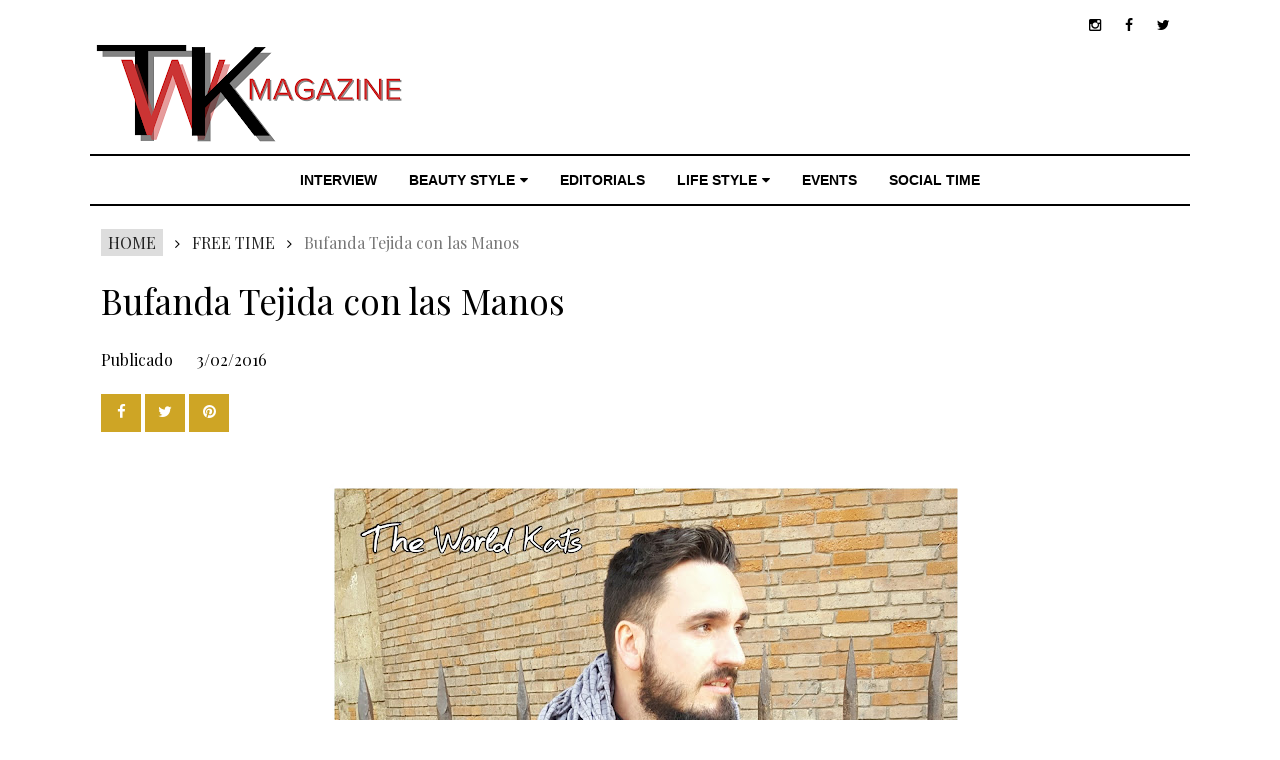

--- FILE ---
content_type: text/javascript; charset=UTF-8
request_url: https://www.theworldkats.com/feeds/posts/default/-/FREE%20TIME?alt=json-in-script&callback=related_results_labels_thumbs&max-results=8
body_size: 40098
content:
// API callback
related_results_labels_thumbs({"version":"1.0","encoding":"UTF-8","feed":{"xmlns":"http://www.w3.org/2005/Atom","xmlns$openSearch":"http://a9.com/-/spec/opensearchrss/1.0/","xmlns$blogger":"http://schemas.google.com/blogger/2008","xmlns$georss":"http://www.georss.org/georss","xmlns$gd":"http://schemas.google.com/g/2005","xmlns$thr":"http://purl.org/syndication/thread/1.0","id":{"$t":"tag:blogger.com,1999:blog-830116416790309478"},"updated":{"$t":"2026-01-25T12:11:23.147+01:00"},"category":[{"term":"EVENTOS"},{"term":"BEAUTY STYLE"},{"term":"FASHION WEEK"},{"term":"REVIEW"},{"term":"FREE TIME"},{"term":"LIFE STYLE"},{"term":"REFERENTES"},{"term":"SOCIAL TIME"},{"term":"TRENDS"},{"term":"DIY"},{"term":"ACTUALIDAD"},{"term":"FASHION"},{"term":"FASHION DESIGNER"},{"term":"EDITORIAL"},{"term":"CREATIVOS"},{"term":"FASHION EVENTS"},{"term":"HEALTHY"},{"term":"Outfit"},{"term":"DISEÑOS"},{"term":"TRAVELS"},{"term":"FASHION TIME"},{"term":"EAT AND DRINK"},{"term":"Téplantas"},{"term":"FASHIONISTAS"},{"term":"VIDA Y SALUD"},{"term":"ENTREVISTAS"},{"term":"BBFW"},{"term":"TIPS"},{"term":"BEAUTY TIME"},{"term":"SKINCARE"},{"term":"MBFWM"},{"term":"INFLUENCERS"},{"term":"GASTRONOMÍA"},{"term":"Makeup"},{"term":"080 BARCELONA FASHION"},{"term":"BARCELONA BRIDAL FASHION WEEK"},{"term":"COACH LIFE"},{"term":"PENSAMIENTOS LIBRES"},{"term":"ATELIER COUTURE"},{"term":"LECTURAS"},{"term":"CELEBRITIES"},{"term":"FASHION EDITORIAL"},{"term":"bridal style"},{"term":"PELICULAS"},{"term":"BRIDAL EDITORIAL"},{"term":"TRAVEL TIME"},{"term":"CREADORES DIGITALES"},{"term":"MARKETING DIGITAL"},{"term":"BARCELONA BRIDAL NIGHT"},{"term":"Exposición de Arte"},{"term":"ARTE"},{"term":"ARTISTAS"},{"term":"DETALLES PERSONALIZADOS"},{"term":"MADRID ES MODA"},{"term":"TIKTOK"},{"term":"COSTA RICA FASHION WEEK"},{"term":"GASTRONOMIC FORUM BARCELONA"},{"term":"HOTELES BARCELONA"},{"term":"VBBFW"},{"term":"BODAS ÚNICAS"},{"term":"GAME"},{"term":"INTERIORISMO"},{"term":"Les Grand Buffets"},{"term":"MFWV"},{"term":"MODA ESPAÑOLA"},{"term":"PREMIOS GAUDÍ"},{"term":"Reportaje"},{"term":"BTS"},{"term":"Barcelona Bridal \u0026 Fashion Awards"},{"term":"CRÓNICA"},{"term":"CUSTO BARCELONA"},{"term":"EGO"},{"term":"FASHION WEEK LATAM"},{"term":"HATSANDHORSES"},{"term":"MUSIC EVENTS"},{"term":"Nosotras"},{"term":"PREMIOS ACADEMIA DE LA MODA ESPAÑOLA"},{"term":"PREMIOS ALEGRÍA DE VIVIR"},{"term":"PREMIOS FEROZ"},{"term":"PREMIOS YVONNE BLAKE"},{"term":"TECNOLOGIA"},{"term":"TRAVELS DIGITAL"},{"term":"experiences"},{"term":"f"},{"term":"BARCELONA POLO CHALLENGE"},{"term":"BWW"},{"term":"CAROLINA HERRERA"},{"term":"CHOCOLATE AMATLLER"},{"term":"CINE"},{"term":"CUINAIGUA"},{"term":"FELY CAMPO"},{"term":"FWLATAM"},{"term":"Fragancias"},{"term":"GIAMBATTISTA VALLI"},{"term":"GIORGIO ARMANI"},{"term":"Golden Globes"},{"term":"GranCanariaSwimWeekbyMC"},{"term":"Home"},{"term":"IA"},{"term":"IBIZA SWIM WEEK"},{"term":"ILUSTRACIONES"},{"term":"JIMMY CHOO"},{"term":"JORDI DALMAU"},{"term":"Juegos Olímpicos"},{"term":"KPOP"},{"term":"LA VELLA FARGA"},{"term":"LA VELLA FLOR"},{"term":"LANZAROTE FASHION WEEKEND"},{"term":"LOUIS VUITTON"},{"term":"MADRID FUSIÓN"},{"term":"MILAN FASHION WEEK"},{"term":"MODA FLAMENCA"},{"term":"MWC"},{"term":"Mediterránea Fashion Week Valencia"},{"term":"NAVIDAD"},{"term":"PARIS FASHION WEEK"},{"term":"PFW"},{"term":"PODCAST"},{"term":"PREMIOS FEARLESS"},{"term":"PREMIOS GOYA"},{"term":"PREMIOS IDOLO"},{"term":"RAICES IBERICAS"},{"term":"SAMSUNG"},{"term":"SIMOF"},{"term":"STAR PADEL SLAM"},{"term":"SYBARITIQ LUXURY TRAVEL"},{"term":"TECNOLOGÍA"},{"term":"THE GLOBAL GIFT GALA"},{"term":"VENDIMIA"},{"term":"VIVIENNE WESTWOOD"},{"term":"WINES WORLD"},{"term":"White Forum"},{"term":"Women of the year"},{"term":"YOGA"}],"title":{"type":"text","$t":"THE WORLD KATS MAGAZINE"},"subtitle":{"type":"html","$t":"Magazine online de moda, belleza y estilo de vida. \nConectando con la esencia."},"link":[{"rel":"http://schemas.google.com/g/2005#feed","type":"application/atom+xml","href":"https:\/\/www.theworldkats.com\/feeds\/posts\/default"},{"rel":"self","type":"application/atom+xml","href":"https:\/\/www.blogger.com\/feeds\/830116416790309478\/posts\/default\/-\/FREE+TIME?alt=json-in-script\u0026max-results=8"},{"rel":"alternate","type":"text/html","href":"https:\/\/www.theworldkats.com\/search\/label\/FREE%20TIME"},{"rel":"hub","href":"http://pubsubhubbub.appspot.com/"},{"rel":"next","type":"application/atom+xml","href":"https:\/\/www.blogger.com\/feeds\/830116416790309478\/posts\/default\/-\/FREE+TIME\/-\/FREE+TIME?alt=json-in-script\u0026start-index=9\u0026max-results=8"}],"author":[{"name":{"$t":"Karina Casquero Ch."},"uri":{"$t":"http:\/\/www.blogger.com\/profile\/15072710156819092174"},"email":{"$t":"noreply@blogger.com"},"gd$image":{"rel":"http://schemas.google.com/g/2005#thumbnail","width":"16","height":"16","src":"https:\/\/img1.blogblog.com\/img\/b16-rounded.gif"}}],"generator":{"version":"7.00","uri":"http://www.blogger.com","$t":"Blogger"},"openSearch$totalResults":{"$t":"147"},"openSearch$startIndex":{"$t":"1"},"openSearch$itemsPerPage":{"$t":"8"},"entry":[{"id":{"$t":"tag:blogger.com,1999:blog-830116416790309478.post-8537527059119244899"},"published":{"$t":"2023-09-19T12:10:00.007+02:00"},"updated":{"$t":"2023-09-19T12:49:58.357+02:00"},"category":[{"scheme":"http://www.blogger.com/atom/ns#","term":"FREE TIME"},{"scheme":"http://www.blogger.com/atom/ns#","term":"LIFE STYLE"},{"scheme":"http://www.blogger.com/atom/ns#","term":"TRAVEL TIME"},{"scheme":"http://www.blogger.com/atom/ns#","term":"TRAVELS"}],"title":{"type":"text","$t":"Descubriendo el encanto del mundo a través de 10 ciudades icónicas que debes visitar"},"content":{"type":"html","$t":"\u003Cp\u003E\u003C\/p\u003E\u003Cdiv class=\"separator\" style=\"clear: both; text-align: center;\"\u003E\u003Ca href=\"https:\/\/blogger.googleusercontent.com\/img\/b\/R29vZ2xl\/AVvXsEjAkmh-BE6x9_QIDmiMLTseJFCLMCZ7tI9zPNSfTGfyIwSjFoneUjg_Oa5aeQaxokDF_taqumqvGaWlPN-mjypNfLz-549dyfA3PMiwtvvZ63qu-xzSwPGWqbJxCRprmw4GhQ_OAftsO34qdgHeIyCRERHw2p8wWBYetLw6lPbFinEugfP3OuFCTJznV-9w\/s1200\/viajar.png\" imageanchor=\"1\" style=\"margin-left: 1em; margin-right: 1em;\"\u003E\u003Cimg alt=\"10 ciudades icónicas que debes visitar\" border=\"0\" data-original-height=\"800\" data-original-width=\"1200\" src=\"https:\/\/blogger.googleusercontent.com\/img\/b\/R29vZ2xl\/AVvXsEjAkmh-BE6x9_QIDmiMLTseJFCLMCZ7tI9zPNSfTGfyIwSjFoneUjg_Oa5aeQaxokDF_taqumqvGaWlPN-mjypNfLz-549dyfA3PMiwtvvZ63qu-xzSwPGWqbJxCRprmw4GhQ_OAftsO34qdgHeIyCRERHw2p8wWBYetLw6lPbFinEugfP3OuFCTJznV-9w\/s16000\/viajar.png\" title=\"10 ciudades icónicas que debes visitar\" \/\u003E\u003C\/a\u003E\u003C\/div\u003E\u003Cdiv class=\"separator\" style=\"clear: both; text-align: center;\"\u003E\u003Cbr \/\u003E\u003C\/div\u003E\u003Cspan\u003E\u003Ca name='more'\u003E\u003C\/a\u003E\u003C\/span\u003E\u003Cp\u003E\u003C\/p\u003E\u003Cp\u003E\n\n\u003C\/p\u003E\u003Cp class=\"MsoNoSpacing\" style=\"text-align: justify;\"\u003EViajar es una de las experiencias más enriquecedoras que\npodemos vivir. Nos permite sumergirnos en diferentes culturas, descubrir\npaisajes impresionantes y conocer lugares llenos de encanto. \u003Co:p\u003E\u003C\/o:p\u003E\u003C\/p\u003E\n\n\u003Cp class=\"MsoNoSpacing\" style=\"text-align: justify;\"\u003EEsa es la excusa perfecta para que te llevemos a un\nrecorrido por 10 ciudades icónicas alrededor del mundo que no puedes dejar de\nvisitar. Estos destinos te cautivarán con su historia, arquitectura y vibrante\nambiente.\u003C\/p\u003E\n\n\u003Cp class=\"MsoNoSpacing\" style=\"text-align: justify;\"\u003E\u003Cb\u003EParís, Francia\u003C\/b\u003E: La Ciudad de la Luz es famosa por su\nromance y su belleza arquitectónica. Desde la majestuosidad de la Torre Eiffel\nhasta el encanto de Montmartre y los icónicos museos como el Louvre, París te\nsumergirá en su elegancia y cultura.\u003C\/p\u003E\n\n\u003Cp class=\"MsoNoSpacing\" style=\"text-align: justify;\"\u003E\u003Cb\u003ENueva York, Estados Unidos\u003C\/b\u003E: La Gran Manzana es una ciudad\nque nunca duerme. Sus rascacielos imponentes, como el Empire State Building y\nTimes Square, te envolverán en su energía frenética. Descubre los icónicos\nbarrios de Manhattan, disfruta de sus teatros de Broadway y recorre Central\nPark.\u003C\/p\u003E\n\n\u003Cp class=\"MsoNoSpacing\" style=\"text-align: justify;\"\u003E\u003Cb\u003ETokio, Japón:\u003C\/b\u003E Esta metrópolis moderna te sorprenderá con\nsu fusión de tradición y tecnología. Desde los coloridos barrios de Shibuya y\nHarajuku hasta los templos antiguos de Asakusa, Tokio te sumergirá en una\nexperiencia única.\u003C\/p\u003E\n\n\u003Cp class=\"MsoNoSpacing\" style=\"text-align: justify;\"\u003E\u003Cb\u003ERoma, Italia:\u003C\/b\u003E La Ciudad Eterna te transportará a la época\ndel Imperio Romano. Visita el Coliseo, el Foro Romano y el Vaticano, y admira\nla arquitectura y el arte que se encuentran en cada esquina de esta ciudad\nhistórica.\u003C\/p\u003E\n\n\u003Cp class=\"MsoNoSpacing\" style=\"text-align: justify;\"\u003E\u003Cb\u003EEstambul, Turquía:\u003C\/b\u003E Esta ciudad transcontinental te ofrece\nuna mezcla fascinante de culturas y tradiciones. Explora la impresionante\nBasílica de Santa Sofía, maravíllate con la Mezquita Azul y navega por el\nestrecho del Bósforo para disfrutar de vistas panorámicas.\u003C\/p\u003E\n\n\u003Cp class=\"MsoNoSpacing\" style=\"text-align: justify;\"\u003E\u003Cb\u003ECiudad del Cabo, Sudáfrica:\u003C\/b\u003E Ubicada entre montañas y\nocéanos, Ciudad del Cabo es una joya africana. Contempla la majestuosidad del\nicónico Table Mountain, explora el animado barrio de Victoria \u0026amp; Alfred\nWaterfront y sumérgete en la historia de Robben Island.\u003C\/p\u003E\n\n\u003Cp class=\"MsoNoSpacing\" style=\"text-align: justify;\"\u003E\u003Cb\u003ESydney, Australia: \u003C\/b\u003ELa ciudad de los famosos acoge uno de\nlos símbolos más reconocidos del mundo: la Ópera de Sídney. Disfruta de sus\nplayas de ensueño, como Bondi Beach, y explora el animado puerto de Darling\nHarbour.\u003C\/p\u003E\n\n\u003Cp class=\"MsoNoSpacing\" style=\"text-align: justify;\"\u003E\u003Cb\u003EBarcelona, España:\u003C\/b\u003E La capital de Cataluña combina a la\nperfección historia, arte y estilo de vida mediterráneo. Recorre las obras\nmaestras arquitectónicas de Antoni Gaudí, pasea por Las Ramblas y disfruta de\nla cocina y la vida nocturna.\u003C\/p\u003E\n\n\u003Cp class=\"MsoNoSpacing\" style=\"text-align: justify;\"\u003E\u003Cb\u003ECiudad de México, México:\u003C\/b\u003E Una de las ciudades más grandes\ny vibrantes del mundo, la Ciudad de México te cautivará con su rica cultura y\nsu patrimonio histórico. Explora la majestuosidad de las pirámides de\nTeotihuacán, visita el icónico Zócalo y saborea la deliciosa gastronomía\nmexicana.\u0026nbsp;\u003C\/p\u003E\n\n\u003Cp class=\"MsoNoSpacing\" style=\"text-align: justify;\"\u003E\u003Cb\u003EBangkok, Tailandia:\u003C\/b\u003E La capital tailandesa es una mezcla\nintrigante de tradición y modernidad. Explora los majestuosos templos budistas,\nsumérgete en los mercados flotantes y disfruta de la vibrante vida nocturna de\nesta ciudad cosmopolita.\u003C\/p\u003E\n\n\u003Cp class=\"MsoNoSpacing\" style=\"text-align: justify;\"\u003EEstas 10 ciudades icónicas alrededor del mundo te ofrecen\nuna experiencia única y te transportan a diferentes culturas y tradiciones.\nDesde la elegancia de París hasta la energía de Nueva York, cada ciudad tiene\nsu propio encanto y tesoros por descubrir. \u003Co:p\u003E\u003C\/o:p\u003E\u003C\/p\u003E\n\n\u003Cp class=\"MsoNoSpacing\" style=\"text-align: justify;\"\u003EEmprende tu próximo viaje y déjate cautivar por la magia\nde estas ciudades inolvidables.\u003C\/p\u003E\u003Cp class=\"MsoNoSpacing\" style=\"text-align: justify;\"\u003E\u003Cbr \/\u003E\u003C\/p\u003E\u003Cbr \/\u003E\u003Cdiv style=\"text-align: justify;\"\u003E\u003Ctable align=\"center\" cellpadding=\"0\" cellspacing=\"0\" class=\"tr-caption-container\" style=\"margin-left: auto; margin-right: auto;\"\u003E\u003Ctbody\u003E\u003Ctr\u003E\u003Ctd style=\"text-align: center;\"\u003E\u003Ca href=\"https:\/\/blogger.googleusercontent.com\/img\/b\/R29vZ2xl\/AVvXsEhFpbeVY8gKfBxO0HmcMS78-5mWuVLwQ1eQh8APOEdayQYU1yaITiKZmd9m9H_q1s7pLVy_OqMF5kcuSnVf_GEWd0r_jZQidT0viFesgx7qf6kwp2bChj7J6yquaN8WEXuEfuNiBunhKMdVG_Ey-H28xmK6xbD03oPTSBevGzrbkvEsugZfNyShbDgoOMnv\/s1537\/viajar%20(1).jpg\" style=\"margin-left: auto; margin-right: auto;\"\u003E\u003Cimg alt=\"10 ciudades icónicas que debes visitar\" border=\"0\" data-original-height=\"1537\" data-original-width=\"1200\" src=\"https:\/\/blogger.googleusercontent.com\/img\/b\/R29vZ2xl\/AVvXsEhFpbeVY8gKfBxO0HmcMS78-5mWuVLwQ1eQh8APOEdayQYU1yaITiKZmd9m9H_q1s7pLVy_OqMF5kcuSnVf_GEWd0r_jZQidT0viFesgx7qf6kwp2bChj7J6yquaN8WEXuEfuNiBunhKMdVG_Ey-H28xmK6xbD03oPTSBevGzrbkvEsugZfNyShbDgoOMnv\/s16000\/viajar%20(1).jpg\" title=\"10 ciudades icónicas que debes visitar\" \/\u003E\u003C\/a\u003E\u003C\/td\u003E\u003C\/tr\u003E\u003Ctr\u003E\u003Ctd class=\"tr-caption\" style=\"text-align: right;\"\u003EPh. Wendy Wei\u003C\/td\u003E\u003C\/tr\u003E\u003C\/tbody\u003E\u003C\/table\u003E\u003Cbr \/\u003E\u003C\/div\u003E\u003Cp\u003E\u003C\/p\u003E\u003Cbr \/\u003E"},"link":[{"rel":"edit","type":"application/atom+xml","href":"https:\/\/www.blogger.com\/feeds\/830116416790309478\/posts\/default\/8537527059119244899"},{"rel":"self","type":"application/atom+xml","href":"https:\/\/www.blogger.com\/feeds\/830116416790309478\/posts\/default\/8537527059119244899"},{"rel":"alternate","type":"text/html","href":"https:\/\/www.theworldkats.com\/2023\/09\/10-ciudades-con-encanto-TRAVEL.html","title":"Descubriendo el encanto del mundo a través de 10 ciudades icónicas que debes visitar"}],"author":[{"name":{"$t":"Karina Casquero Ch."},"uri":{"$t":"http:\/\/www.blogger.com\/profile\/15072710156819092174"},"email":{"$t":"noreply@blogger.com"},"gd$image":{"rel":"http://schemas.google.com/g/2005#thumbnail","width":"16","height":"16","src":"https:\/\/img1.blogblog.com\/img\/b16-rounded.gif"}}],"media$thumbnail":{"xmlns$media":"http://search.yahoo.com/mrss/","url":"https:\/\/blogger.googleusercontent.com\/img\/b\/R29vZ2xl\/AVvXsEjAkmh-BE6x9_QIDmiMLTseJFCLMCZ7tI9zPNSfTGfyIwSjFoneUjg_Oa5aeQaxokDF_taqumqvGaWlPN-mjypNfLz-549dyfA3PMiwtvvZ63qu-xzSwPGWqbJxCRprmw4GhQ_OAftsO34qdgHeIyCRERHw2p8wWBYetLw6lPbFinEugfP3OuFCTJznV-9w\/s72-c\/viajar.png","height":"72","width":"72"}},{"id":{"$t":"tag:blogger.com,1999:blog-830116416790309478.post-7702165154049188937"},"published":{"$t":"2023-06-13T13:14:00.005+02:00"},"updated":{"$t":"2023-06-13T13:28:28.202+02:00"},"category":[{"scheme":"http://www.blogger.com/atom/ns#","term":"FREE TIME"},{"scheme":"http://www.blogger.com/atom/ns#","term":"GASTRONOMÍA"},{"scheme":"http://www.blogger.com/atom/ns#","term":"LIFE STYLE"},{"scheme":"http://www.blogger.com/atom/ns#","term":"TRAVEL TIME"},{"scheme":"http://www.blogger.com/atom/ns#","term":"TRAVELS"}],"title":{"type":"text","$t":"Delicias culinarias alrededor del mundo: 15 platos típicos que debes probar en tus viajes"},"content":{"type":"html","$t":"\u003Cp\u003E\u003C\/p\u003E\u003Cdiv class=\"separator\" style=\"clear: both; text-align: center;\"\u003E\u003Ca href=\"https:\/\/blogger.googleusercontent.com\/img\/b\/R29vZ2xl\/AVvXsEjI1cGbxVckpsJ5mdTQqhhAIhHZbUgH7OddO--0CDlxhiEjUnOzNoTWFs26AwEaP47cc1sBowCd3_NChuBm4A9xWL5J1UKGQpvRDiHi45AYGM0hHn-woaXA-GdPTg03Ww1aPA4guBytwtYF_bIZ3HHg86WajToFTESLeuQrMjOLeNJ8fCkF2VEgeoN1Lg\/s2000\/Delicias%20culinarias%20alrededor%20del%20mundo%2015%20platos%20t%C3%ADpicos%20que%20debes%20probar%20en%20tus%20viajes.jpg\" imageanchor=\"1\" style=\"margin-left: 1em; margin-right: 1em;\"\u003E\u003Cimg alt=\"Delicias culinarias alrededor del mundo 15 platos típicos que debes probar en tus viajes\" border=\"0\" data-original-height=\"1600\" data-original-width=\"2000\" src=\"https:\/\/blogger.googleusercontent.com\/img\/b\/R29vZ2xl\/AVvXsEjI1cGbxVckpsJ5mdTQqhhAIhHZbUgH7OddO--0CDlxhiEjUnOzNoTWFs26AwEaP47cc1sBowCd3_NChuBm4A9xWL5J1UKGQpvRDiHi45AYGM0hHn-woaXA-GdPTg03Ww1aPA4guBytwtYF_bIZ3HHg86WajToFTESLeuQrMjOLeNJ8fCkF2VEgeoN1Lg\/s16000\/Delicias%20culinarias%20alrededor%20del%20mundo%2015%20platos%20t%C3%ADpicos%20que%20debes%20probar%20en%20tus%20viajes.jpg\" title=\"Delicias culinarias alrededor del mundo 15 platos típicos que debes probar en tus viajes\" \/\u003E\u003C\/a\u003E\u003C\/div\u003E\u003Cdiv class=\"separator\" style=\"clear: both; text-align: center;\"\u003E\u003Cbr \/\u003E\u003C\/div\u003E\u003Cspan\u003E\u003Ca name='more'\u003E\u003C\/a\u003E\u003C\/span\u003E\u003Cp\u003E\u003C\/p\u003E\n\n\u003Cp class=\"MsoNoSpacing\" style=\"text-align: justify;\"\u003EUno de los aspectos más fascinantes de viajar es la\noportunidad de descubrir nuevos sabores y disfrutar de la gastronomía local.\nCada país tiene sus propias especialidades culinarias, con sabores únicos que\nreflejan su cultura y tradiciones. Te presentamos 15 platos típicos que no\npuedes dejar de probar si tienes la oportunidad de viajar por el mundo.\nPrepárate para un festín de delicias culinarias que despertarán tus sentidos.\u003C\/p\u003E\n\n\u003Cp class=\"MsoNoSpacing\" style=\"text-align: justify;\"\u003E\u003Cb\u003EPaella - España\u003C\/b\u003E: Este plato valenciano es una deliciosa\nmezcla de arroz, mariscos, pollo, verduras y especias que crea una explosión de\nsabores mediterráneos.\u003Co:p\u003E\u003C\/o:p\u003E\u003C\/p\u003E\n\n\u003Cp class=\"MsoNoSpacing\" style=\"text-align: justify;\"\u003E\u003Cb\u003ESushi - Japón:\u003C\/b\u003E El sushi es una obra maestra japonesa que\ncombina arroz de sushi sazonado con pescado fresco, mariscos, vegetales y otros\ningredientes, todo envuelto en alga nori.\u003Co:p\u003E\u003C\/o:p\u003E\u003C\/p\u003E\n\n\u003Cp class=\"MsoNoSpacing\" style=\"text-align: justify;\"\u003E\u003Cb\u003EPasta Carbonara - Italia\u003C\/b\u003E: Un plato clásico italiano, la\npasta carbonara combina fettuccine con una salsa cremosa hecha de huevo,\npanceta, queso parmesano y pimienta negra.\u003Co:p\u003E\u003C\/o:p\u003E\u003C\/p\u003E\n\n\u003Cp class=\"MsoNoSpacing\" style=\"text-align: justify;\"\u003E\u003Cb\u003EPad Thai - Tailandia\u003C\/b\u003E: Esta famosa receta tailandesa\nconsiste en fideos de arroz salteados con camarones, tofu, huevo, cacahuetes y\nuna deliciosa salsa agridulce.\u003Co:p\u003E\u003C\/o:p\u003E\u003C\/p\u003E\n\n\u003Cp class=\"MsoNoSpacing\" style=\"text-align: justify;\"\u003E\u003Cb\u003EMoussaka - Grecia\u003C\/b\u003E: La moussaka es un plato griego\ntradicional que combina capas de berenjena asada, carne de cordero picada,\ntomate y bechamel, horneado hasta obtener una textura suave y sabrosa.\u003Co:p\u003E\u003C\/o:p\u003E\u003C\/p\u003E\n\n\u003Cp class=\"MsoNoSpacing\" style=\"text-align: justify;\"\u003E\u003Cb\u003EFish and Chips - Reino Unido\u003C\/b\u003E: Un clásico británico, el\nfish and chips consiste en pescado rebozado y papas fritas crujientes, servidos\ncon salsa tártara.\u003Co:p\u003E\u003C\/o:p\u003E\u003C\/p\u003E\n\n\u003Cp class=\"MsoNoSpacing\" style=\"text-align: justify;\"\u003E\u003Cb\u003ECeviche - Perú\u003C\/b\u003E: Este plato peruano es una combinación\nrefrescante de pescado crudo marinado en limón o lima, mezclado con cebolla\nmorada, cilantro y ají.\u003Co:p\u003E\u003C\/o:p\u003E\u003C\/p\u003E\n\n\u003Cp class=\"MsoNoSpacing\" style=\"text-align: justify;\"\u003E\u003Cb\u003EFeijoada - Brasil\u003C\/b\u003E: La feijoada es un plato brasileño que\ncombina frijoles negros cocidos con carne de cerdo, salchichas y otros cortes\nde carne, servido con arroz y farofa.\u003Co:p\u003E\u003C\/o:p\u003E\u003C\/p\u003E\n\n\u003Cp class=\"MsoNoSpacing\" style=\"text-align: justify;\"\u003E\u003Cb\u003ETacos al Pastor - México\u003C\/b\u003E: Un icono de la gastronomía\nmexicana, los tacos al pastor son tortillas de maíz rellenas de carne de cerdo\nmarinada con achiote, cebolla, piña y cilantro.\u003Co:p\u003E\u003C\/o:p\u003E\u003C\/p\u003E\n\n\u003Cp class=\"MsoNoSpacing\" style=\"text-align: justify;\"\u003E\u003Cb\u003ECurry - India\u003C\/b\u003E: El curry es un plato típico de la cocina\nindia, que combina una mezcla de especias aromáticas con carne, pollo, pescado\no verduras, en una salsa deliciosa y picante.\u003Co:p\u003E\u003C\/o:p\u003E\u003C\/p\u003E\n\n\u003Cp class=\"MsoNoSpacing\" style=\"text-align: justify;\"\u003E\u003Cb\u003EHamburger - Estados Unidos\u003C\/b\u003E: La hamburguesa es un clásico\nde la comida estadounidense. Una jugosa carne de res entre dos panes con una\nvariedad de ingredientes y salsas.\u003Co:p\u003E\u003C\/o:p\u003E\u003C\/p\u003E\n\n\u003Cp class=\"MsoNoSpacing\" style=\"text-align: justify;\"\u003E\u003Cb\u003EPeking Duck - China\u003C\/b\u003E: El Peking Duck es un plato chino\ntradicional que consiste en pato asado con una piel crujiente y se sirve con\ncrepes, cebollino y salsa hoisin.\u003Co:p\u003E\u003C\/o:p\u003E\u003C\/p\u003E\n\n\u003Cp class=\"MsoNoSpacing\" style=\"text-align: justify;\"\u003E\u003Cb\u003ECouscous - Marruecos\u003C\/b\u003E: El couscous marroquí es un plato\nhecho de sémola de trigo acompañado de verduras, carne y una mezcla de especias\naromáticas.\u003Co:p\u003E\u003C\/o:p\u003E\u003C\/p\u003E\n\n\u003Cp class=\"MsoNoSpacing\" style=\"text-align: justify;\"\u003E\u003Cb\u003ESauerbraten - Alemania\u003C\/b\u003E: El sauerbraten es un plato alemán\nque consiste en carne de res marinada en vinagre y especias, luego asada y\nservida con su salsa y acompañada de knödel (bolas de masa).\u003Co:p\u003E\u003C\/o:p\u003E\u003C\/p\u003E\n\n\u003Cp class=\"MsoNoSpacing\" style=\"text-align: justify;\"\u003E\u003Cb\u003ECordero a la parrilla\u003C\/b\u003E -\u003Cb\u003E Argentina\u003C\/b\u003E: En Argentina, el\ncordero a la parrilla es una especialidad que se caracteriza por su sabor y\njugosidad, acompañado de chimichurri y asado lentamente hasta la perfección.\u003C\/p\u003E\n\n\u003Cp class=\"MsoNoSpacing\" style=\"text-align: justify;\"\u003EExplorar el mundo implica sumergirse en su cultura y\ndeleitarse con su gastronomía. Estos 15 platos típicos representan solo una\npequeña muestra de la diversidad culinaria que encontrarás en tus viajes. Desde\nsabores mediterráneos hasta especias exóticas, cada bocado te transportará a un\nnuevo destino.\u003C\/p\u003E\n\n\u003Cp class=\"MsoNoSpacing\" style=\"text-align: justify;\"\u003ENo pierdas la oportunidad de probar estas delicias\nculinarias y descubrir la esencia de cada país a través de su comida. ¡Buen\nprovecho!\u003Co:p\u003E\u003C\/o:p\u003E\u003C\/p\u003E\u003Cbr \/\u003E\u003Cdiv class=\"separator\" style=\"clear: both; text-align: center;\"\u003E\u003Ca href=\"https:\/\/blogger.googleusercontent.com\/img\/b\/R29vZ2xl\/AVvXsEgTxaGGyf7Ny799wuaZllfMImyBcQONPy__3lOX1y1yoGtLB5l_RbtDW_hw6Z7ux1Z0QYMNxsf4UP2-K2Y25hS35cvCn3ywY73eLkcs1lmtGEr_Ev3PaK7EaW5kuwpHLSe_jqLiylxbyllU-H-yrI1Be2zELPDBmHv22kfl7lInX_iZ0L29B9WfsJdtug\/s2000\/Delicias%20culinarias%20alrededor%20del%20mundo%20(2).png\" style=\"margin-left: 1em; margin-right: 1em;\"\u003E\u003Cimg alt=\"Delicias culinarias alrededor del mundo\" border=\"0\" data-original-height=\"1600\" data-original-width=\"2000\" src=\"https:\/\/blogger.googleusercontent.com\/img\/b\/R29vZ2xl\/AVvXsEgTxaGGyf7Ny799wuaZllfMImyBcQONPy__3lOX1y1yoGtLB5l_RbtDW_hw6Z7ux1Z0QYMNxsf4UP2-K2Y25hS35cvCn3ywY73eLkcs1lmtGEr_Ev3PaK7EaW5kuwpHLSe_jqLiylxbyllU-H-yrI1Be2zELPDBmHv22kfl7lInX_iZ0L29B9WfsJdtug\/s16000\/Delicias%20culinarias%20alrededor%20del%20mundo%20(2).png\" title=\"Delicias culinarias alrededor del mundo\" \/\u003E\u003C\/a\u003E\u003C\/div\u003E\u003Cdiv class=\"separator\" style=\"clear: both; text-align: center;\"\u003E\u003Ca href=\"https:\/\/blogger.googleusercontent.com\/img\/b\/R29vZ2xl\/AVvXsEhfFZWcijsTKct4l0HyyJyocVirovHaG8ZsL_4zFPI8U_WF9Ceq3BCgodVBmyh9f3RU1ngiCBwAoxDQmwq3L2vF26-ql_N6dtjoeFaanJNVhFygoOoFcvstftYrNtctrbDoVWnKzJJC1pKCdQ35rqbWpAZqj0-Y1Uav1TjxAE1-5kfgvIJMWuLzhXQ90A\/s2000\/Delicias%20culinarias%20alrededor%20del%20mundo%20(1).png\" style=\"margin-left: 1em; margin-right: 1em;\"\u003E\u003Cimg alt=\"Delicias culinarias alrededor del mundo\" border=\"0\" data-original-height=\"1600\" data-original-width=\"2000\" src=\"https:\/\/blogger.googleusercontent.com\/img\/b\/R29vZ2xl\/AVvXsEhfFZWcijsTKct4l0HyyJyocVirovHaG8ZsL_4zFPI8U_WF9Ceq3BCgodVBmyh9f3RU1ngiCBwAoxDQmwq3L2vF26-ql_N6dtjoeFaanJNVhFygoOoFcvstftYrNtctrbDoVWnKzJJC1pKCdQ35rqbWpAZqj0-Y1Uav1TjxAE1-5kfgvIJMWuLzhXQ90A\/s16000\/Delicias%20culinarias%20alrededor%20del%20mundo%20(1).png\" title=\"Delicias culinarias alrededor del mundo\" \/\u003E\u003Cdiv class=\"separator\" style=\"clear: both; text-align: center;\"\u003E\u003Cbr \/\u003E\u003C\/div\u003E\u003C\/a\u003E\u003Cdiv class=\"separator\" style=\"clear: both; text-align: center;\"\u003E\u003Ca href=\"https:\/\/blogger.googleusercontent.com\/img\/b\/R29vZ2xl\/AVvXsEhfFZWcijsTKct4l0HyyJyocVirovHaG8ZsL_4zFPI8U_WF9Ceq3BCgodVBmyh9f3RU1ngiCBwAoxDQmwq3L2vF26-ql_N6dtjoeFaanJNVhFygoOoFcvstftYrNtctrbDoVWnKzJJC1pKCdQ35rqbWpAZqj0-Y1Uav1TjxAE1-5kfgvIJMWuLzhXQ90A\/s2000\/Delicias%20culinarias%20alrededor%20del%20mundo%20(1).png\" style=\"margin-left: 1em; margin-right: 1em;\"\u003E\u003C\/a\u003E\u003Ca href=\"https:\/\/blogger.googleusercontent.com\/img\/b\/R29vZ2xl\/AVvXsEiBehttVIYcfH8cOJANCPI4nMXXfdmLKORA240gsu6wUcxiixSq_r-vnRsz8dleKQfr8qavszn3TxZilN5H-gaa_dEThZ36FsMkzUqbe-_kphBrgrMAYIIfc1wEGXEtZN16wxsbU4k3fRPInCztyO2Hqj7KdxrM5bFdkn8ttzHY4Xc8pYyjLz6tseXZ2g\/s2000\/Delicias%20culinarias%20alrededor%20del%20mundo%20(3).png\" style=\"margin-left: 1em; margin-right: 1em;\"\u003E\u003Cimg alt=\"Delicias culinarias alrededor del mundo\" border=\"0\" data-original-height=\"1600\" data-original-width=\"2000\" src=\"https:\/\/blogger.googleusercontent.com\/img\/b\/R29vZ2xl\/AVvXsEiBehttVIYcfH8cOJANCPI4nMXXfdmLKORA240gsu6wUcxiixSq_r-vnRsz8dleKQfr8qavszn3TxZilN5H-gaa_dEThZ36FsMkzUqbe-_kphBrgrMAYIIfc1wEGXEtZN16wxsbU4k3fRPInCztyO2Hqj7KdxrM5bFdkn8ttzHY4Xc8pYyjLz6tseXZ2g\/s16000\/Delicias%20culinarias%20alrededor%20del%20mundo%20(3).png\" title=\"Delicias culinarias alrededor del mundo\" \/\u003E\u003C\/a\u003E\u003C\/div\u003E\u003C\/div\u003E\u003Cdiv class=\"separator\" style=\"clear: both; text-align: center;\"\u003E\u003Cspan style=\"color: #0000ee;\"\u003E\u003Cu\u003E\u003Cbr \/\u003E\u003C\/u\u003E\u003C\/span\u003E\u003C\/div\u003E\u003Cdiv class=\"separator\" style=\"clear: both; text-align: center;\"\u003E\u003Cbr \/\u003E\u003C\/div\u003E"},"link":[{"rel":"edit","type":"application/atom+xml","href":"https:\/\/www.blogger.com\/feeds\/830116416790309478\/posts\/default\/7702165154049188937"},{"rel":"self","type":"application/atom+xml","href":"https:\/\/www.blogger.com\/feeds\/830116416790309478\/posts\/default\/7702165154049188937"},{"rel":"alternate","type":"text/html","href":"https:\/\/www.theworldkats.com\/2023\/06\/delicias-culinarias-alrededor-del-mundo.html","title":"Delicias culinarias alrededor del mundo: 15 platos típicos que debes probar en tus viajes"}],"author":[{"name":{"$t":"Karina Casquero Ch."},"uri":{"$t":"http:\/\/www.blogger.com\/profile\/15072710156819092174"},"email":{"$t":"noreply@blogger.com"},"gd$image":{"rel":"http://schemas.google.com/g/2005#thumbnail","width":"16","height":"16","src":"https:\/\/img1.blogblog.com\/img\/b16-rounded.gif"}}],"media$thumbnail":{"xmlns$media":"http://search.yahoo.com/mrss/","url":"https:\/\/blogger.googleusercontent.com\/img\/b\/R29vZ2xl\/AVvXsEjI1cGbxVckpsJ5mdTQqhhAIhHZbUgH7OddO--0CDlxhiEjUnOzNoTWFs26AwEaP47cc1sBowCd3_NChuBm4A9xWL5J1UKGQpvRDiHi45AYGM0hHn-woaXA-GdPTg03Ww1aPA4guBytwtYF_bIZ3HHg86WajToFTESLeuQrMjOLeNJ8fCkF2VEgeoN1Lg\/s72-c\/Delicias%20culinarias%20alrededor%20del%20mundo%2015%20platos%20t%C3%ADpicos%20que%20debes%20probar%20en%20tus%20viajes.jpg","height":"72","width":"72"}},{"id":{"$t":"tag:blogger.com,1999:blog-830116416790309478.post-4432904810423189346"},"published":{"$t":"2023-06-05T10:27:00.003+02:00"},"updated":{"$t":"2023-06-05T10:27:37.702+02:00"},"category":[{"scheme":"http://www.blogger.com/atom/ns#","term":"FREE TIME"},{"scheme":"http://www.blogger.com/atom/ns#","term":"LIFE STYLE"},{"scheme":"http://www.blogger.com/atom/ns#","term":"TRAVEL TIME"},{"scheme":"http://www.blogger.com/atom/ns#","term":"TRAVELS"}],"title":{"type":"text","$t":"Las playas más impresionantes que tienes que visitar durante este verano"},"content":{"type":"html","$t":"\u003Cp style=\"text-align: justify;\"\u003E\u003C\/p\u003E\u003Cdiv class=\"separator\" style=\"clear: both; text-align: center;\"\u003E\u003Ca href=\"https:\/\/blogger.googleusercontent.com\/img\/b\/R29vZ2xl\/AVvXsEg_g72nEpr2LE--RZ1DdZD07kHM89rQMgRnfeqQhtG6K_dMlscQL0O_lt9idBmLbawwKvafjjM2TXUTEKA2a1qUPDIyyajwdNrXtd5k4oermvVDkKF6litfdfh_lpu2h7r7onS861TNHe3OaG5_R2RsRv6Z7GkV-LTTpPWIizNqWI0T3kP47rue4fZUkA\/s1200\/PLAYAS%20Con%20encanto%20del%20mundo.webp\" imageanchor=\"1\" style=\"margin-left: 1em; margin-right: 1em;\"\u003E\u003Cimg alt=\"playas increíbles en diferentes partes del mundo\" border=\"0\" data-original-height=\"800\" data-original-width=\"1200\" src=\"https:\/\/blogger.googleusercontent.com\/img\/b\/R29vZ2xl\/AVvXsEg_g72nEpr2LE--RZ1DdZD07kHM89rQMgRnfeqQhtG6K_dMlscQL0O_lt9idBmLbawwKvafjjM2TXUTEKA2a1qUPDIyyajwdNrXtd5k4oermvVDkKF6litfdfh_lpu2h7r7onS861TNHe3OaG5_R2RsRv6Z7GkV-LTTpPWIizNqWI0T3kP47rue4fZUkA\/s16000\/PLAYAS%20Con%20encanto%20del%20mundo.webp\" title=\"playas increíbles en diferentes partes del mundo\" \/\u003E\u003C\/a\u003E\u003C\/div\u003E\u0026nbsp;\u003Cspan\u003E\u003Ca name='more'\u003E\u003C\/a\u003E\u003C\/span\u003E\u003Cp\u003E\u003C\/p\u003E\u003Cp\u003E\u003C\/p\u003E\u003Cp class=\"MsoNormal\" style=\"text-align: justify;\"\u003ESi estás buscando las playas más impresionantes para visitar\neste verano, no busques más. Aquí tienes una lista de algunas playas increíbles\nen diferentes partes del mundo que te dejarán sin aliento:\u003Co:p\u003E\u003C\/o:p\u003E\u003C\/p\u003E\n\n\u003Cp class=\"MsoNormal\" style=\"text-align: justify;\"\u003E\u003Cb\u003EPlaya Anse Source d'Argent, Seychelles\u003C\/b\u003E: Con sus impresionantes\nformaciones rocosas y aguas cristalinas, esta playa es un verdadero paraíso.\nSus arenas blancas y su entorno tropical te transportarán a otro mundo.\u003Co:p\u003E\u003C\/o:p\u003E\u003C\/p\u003E\u003Cdiv class=\"separator\" style=\"clear: both; text-align: center;\"\u003E\u003Ca href=\"https:\/\/blogger.googleusercontent.com\/img\/b\/R29vZ2xl\/AVvXsEiEs6rTl54Zmv2JVw14JVoUCIEIG9MBUvrbnwNYlPjVm-yiKsiwL9FkLqkePw0cRqSScE1pwPpzsRlUEc3AkjuQjKQkIXqU6ZBJzVGQpBI6qL7IKHnxcsdDdKRMnKLJrK9WMKcdihDQgPqcBudc9SnTaaCTX1l8PjVF5-hPgFuAh0NFA_68sYdU7zF4mg\/s1200\/Playa%20Anse%20Source%20d'Argent,%20Seychelles.jpeg\" imageanchor=\"1\" style=\"margin-left: 1em; margin-right: 1em;\"\u003E\u003Cimg alt=\"playas increíbles en diferentes partes del mundo\" border=\"0\" data-original-height=\"800\" data-original-width=\"1200\" src=\"https:\/\/blogger.googleusercontent.com\/img\/b\/R29vZ2xl\/AVvXsEiEs6rTl54Zmv2JVw14JVoUCIEIG9MBUvrbnwNYlPjVm-yiKsiwL9FkLqkePw0cRqSScE1pwPpzsRlUEc3AkjuQjKQkIXqU6ZBJzVGQpBI6qL7IKHnxcsdDdKRMnKLJrK9WMKcdihDQgPqcBudc9SnTaaCTX1l8PjVF5-hPgFuAh0NFA_68sYdU7zF4mg\/s16000\/Playa%20Anse%20Source%20d'Argent,%20Seychelles.jpeg\" title=\"playas increíbles en diferentes partes del mundo\" \/\u003E\u003C\/a\u003E\u003C\/div\u003E\u003Cdiv class=\"separator\" style=\"clear: both; text-align: center;\"\u003E\u003Cbr \/\u003E\u003C\/div\u003E\n\n\u003Cp class=\"MsoNormal\" style=\"text-align: justify;\"\u003E\u003Cb\u003EWhitehaven Beach, Australia\u003C\/b\u003E: Ubicada en las Islas\nWhitsunday, esta playa cuenta con arena blanca y suave que se extiende a lo\nlargo de siete kilómetros. El agua de un azul deslumbrante y las vistas\npanorámicas hacen de este lugar un destino imperdible.\u003Co:p\u003E\u003C\/o:p\u003E\u003C\/p\u003E\u003Cdiv class=\"separator\" style=\"clear: both; text-align: center;\"\u003E\u003Cbr \/\u003E\u003C\/div\u003E\u003Cdiv class=\"separator\" style=\"clear: both; text-align: center;\"\u003E\u003Ca href=\"https:\/\/blogger.googleusercontent.com\/img\/b\/R29vZ2xl\/AVvXsEgtg-QqJDIrPXPF6K8pWT1ZxtUqIaVc8Amg8PXI_Y9pJ1ybxyfnr8BP30aKknYfncKdGDYtHYlchVqJnQkT19JU7CdDYkL-JWVYjodoAttjoyzc16R4LUpmAC5Y7LvMIQeZOJIRo6K6rmYwRt8OUmYsyMlu-WQQvzW9t3eSd8JZ6aV11UbQRx9u3aCf_Q\/s1500\/Whitehaven%20Beach,%20Australia.jpeg\" imageanchor=\"1\" style=\"margin-left: 1em; margin-right: 1em;\"\u003E\u003Cimg alt=\"playas increíbles en diferentes partes del mundo\" border=\"0\" data-original-height=\"1500\" data-original-width=\"1200\" src=\"https:\/\/blogger.googleusercontent.com\/img\/b\/R29vZ2xl\/AVvXsEgtg-QqJDIrPXPF6K8pWT1ZxtUqIaVc8Amg8PXI_Y9pJ1ybxyfnr8BP30aKknYfncKdGDYtHYlchVqJnQkT19JU7CdDYkL-JWVYjodoAttjoyzc16R4LUpmAC5Y7LvMIQeZOJIRo6K6rmYwRt8OUmYsyMlu-WQQvzW9t3eSd8JZ6aV11UbQRx9u3aCf_Q\/s16000\/Whitehaven%20Beach,%20Australia.jpeg\" title=\"playas increíbles en diferentes partes del mundo\" \/\u003E\u003C\/a\u003E\u003C\/div\u003E\u003Cdiv class=\"separator\" style=\"clear: both; text-align: center;\"\u003E\u003Cbr \/\u003E\u003C\/div\u003E\n\n\u003Cp class=\"MsoNormal\" style=\"text-align: justify;\"\u003E\u003Cb\u003EPlaya Navagio, Grecia\u003C\/b\u003E: También conocida como \"La Playa\ndel Naufragio\", esta playa se encuentra en una cala rodeada de acantilados\nverticales. El famoso barco encallado en la playa agrega un toque de misterio y\naventura.\u003Co:p\u003E\u003C\/o:p\u003E\u003C\/p\u003E\u003Cdiv class=\"separator\" style=\"clear: both; text-align: center;\"\u003E\u003Cbr \/\u003E\u003C\/div\u003E\u003Cdiv class=\"separator\" style=\"clear: both; text-align: center;\"\u003E\u003Ca href=\"https:\/\/blogger.googleusercontent.com\/img\/b\/R29vZ2xl\/AVvXsEjBwgmXbU-Kv2fakW7N8xeVkFBQh4DaJfGMDwJmYJqFra1k3gyivbz1N9IkzyDeahyM3gR059i87it_M8cBqLFYKPZUwvNdv69h4mW5nrJ5cwApbWLjNSKS-SXAf3LmlbOlt4Nt3nzukGXwFwg6zcorNl79C2u9fqGh6Kd5S54VdP9OpWk8Q9rN50VM5Q\/s1200\/Playa%20Navagio,%20Grecia.jpeg\" imageanchor=\"1\" style=\"margin-left: 1em; margin-right: 1em;\"\u003E\u003Cimg alt=\"playas increíbles en diferentes partes del mundo\" border=\"0\" data-original-height=\"800\" data-original-width=\"1200\" src=\"https:\/\/blogger.googleusercontent.com\/img\/b\/R29vZ2xl\/AVvXsEjBwgmXbU-Kv2fakW7N8xeVkFBQh4DaJfGMDwJmYJqFra1k3gyivbz1N9IkzyDeahyM3gR059i87it_M8cBqLFYKPZUwvNdv69h4mW5nrJ5cwApbWLjNSKS-SXAf3LmlbOlt4Nt3nzukGXwFwg6zcorNl79C2u9fqGh6Kd5S54VdP9OpWk8Q9rN50VM5Q\/s16000\/Playa%20Navagio,%20Grecia.jpeg\" title=\"playas increíbles en diferentes partes del mundo\" \/\u003E\u003C\/a\u003E\u003C\/div\u003E\u003Cdiv class=\"separator\" style=\"clear: both; text-align: center;\"\u003E\u003Cbr \/\u003E\u003C\/div\u003E\n\n\u003Cp class=\"MsoNormal\" style=\"text-align: justify;\"\u003E\u003Cb\u003EBaía do Sancho, Brasil\u003C\/b\u003E: Situada en la isla de Fernando de\nNoronha, esta playa fue elegida varias veces como la mejor playa del mundo. Sus\naguas cristalinas, la vegetación exuberante y su aislamiento natural la\nconvierten en un verdadero paraíso tropical.\u003Co:p\u003E\u003C\/o:p\u003E\u003C\/p\u003E\u003Cdiv class=\"separator\" style=\"clear: both; text-align: center;\"\u003E\u003Cbr \/\u003E\u003C\/div\u003E\u003Cdiv class=\"separator\" style=\"clear: both; text-align: center;\"\u003E\u003Ca href=\"https:\/\/blogger.googleusercontent.com\/img\/b\/R29vZ2xl\/AVvXsEizJNQHW7ypMPh-95jzvfM3SpQZ063Uecn16bJt6zrK9jyYQH7f5QHdxnhj6N_LLBTVc-YnJNGKRySEeRR1DoAFjLCcLJGeCS1N9aLzyRy931orJ2nxHK6OZSJAd5X7xtuN6GdYY7iT7IXSdUJjx8nohFkU9fdW96Mgb2ynHDS5ulNvz23s6vZCYsfGfA\/s1200\/Ba%C3%ADa%20do%20Sancho,%20Brasil.jpeg\" imageanchor=\"1\" style=\"margin-left: 1em; margin-right: 1em;\"\u003E\u003Cimg alt=\"playas increíbles en diferentes partes del mundo\" border=\"0\" data-original-height=\"970\" data-original-width=\"1200\" src=\"https:\/\/blogger.googleusercontent.com\/img\/b\/R29vZ2xl\/AVvXsEizJNQHW7ypMPh-95jzvfM3SpQZ063Uecn16bJt6zrK9jyYQH7f5QHdxnhj6N_LLBTVc-YnJNGKRySEeRR1DoAFjLCcLJGeCS1N9aLzyRy931orJ2nxHK6OZSJAd5X7xtuN6GdYY7iT7IXSdUJjx8nohFkU9fdW96Mgb2ynHDS5ulNvz23s6vZCYsfGfA\/s16000\/Ba%C3%ADa%20do%20Sancho,%20Brasil.jpeg\" title=\"playas increíbles en diferentes partes del mundo\" \/\u003E\u003C\/a\u003E\u003C\/div\u003E\u003Cdiv class=\"separator\" style=\"clear: both; text-align: center;\"\u003E\u003Cbr \/\u003E\u003C\/div\u003E\n\n\u003Cp class=\"MsoNormal\" style=\"text-align: justify;\"\u003E\u003Cb\u003EPlaya Maya Bay, Tailandia\u003C\/b\u003E: Inmortalizada en la película\n\"The Beach\", esta playa se encuentra en la isla Phi Phi Leh. Sus\naguas turquesas y su arena blanca rodeada de altos acantilados la convierten en\nuna visita obligada.\u003Co:p\u003E\u003C\/o:p\u003E\u003C\/p\u003E\u003Cdiv class=\"separator\" style=\"clear: both; text-align: center;\"\u003E\u003Cbr \/\u003E\u003C\/div\u003E\u003Cdiv class=\"separator\" style=\"clear: both; text-align: center;\"\u003E\u003Ca href=\"https:\/\/blogger.googleusercontent.com\/img\/b\/R29vZ2xl\/AVvXsEieJEnHmaJsNw4F7r_jFIZFs7LHj9WfGs9zClF_ghhwy6sPweHJhdzIW8S-6Y2fsDDxRExoGFB_bu4JsFmWFuS0Cy7SGCZcpK5xhvwZNvo-qk-FMPRe5Nb_LbYw1_8xcMTZXEOvyi1cmMGci5b7GhDZd51sfNXoJvC8t547C5tLNeex3DZH1xUPeOGC1Q\/s1200\/Playa%20Maya%20Bay,%20Tailandia.jpeg\" imageanchor=\"1\" style=\"margin-left: 1em; margin-right: 1em;\"\u003E\u003Cimg alt=\"playas increíbles en diferentes partes del mundo\" border=\"0\" data-original-height=\"900\" data-original-width=\"1200\" src=\"https:\/\/blogger.googleusercontent.com\/img\/b\/R29vZ2xl\/AVvXsEieJEnHmaJsNw4F7r_jFIZFs7LHj9WfGs9zClF_ghhwy6sPweHJhdzIW8S-6Y2fsDDxRExoGFB_bu4JsFmWFuS0Cy7SGCZcpK5xhvwZNvo-qk-FMPRe5Nb_LbYw1_8xcMTZXEOvyi1cmMGci5b7GhDZd51sfNXoJvC8t547C5tLNeex3DZH1xUPeOGC1Q\/s16000\/Playa%20Maya%20Bay,%20Tailandia.jpeg\" title=\"playas increíbles en diferentes partes del mundo\" \/\u003E\u003C\/a\u003E\u003C\/div\u003E\u003Cdiv class=\"separator\" style=\"clear: both; text-align: center;\"\u003E\u003Cbr \/\u003E\u003C\/div\u003E\n\n\u003Cp class=\"MsoNormal\" style=\"text-align: justify;\"\u003E\u003Cb\u003EMatira Beach, Polinesia Francesa\u003C\/b\u003E: Ubicada en Bora Bora, esta\nplaya es conocida por su arena suave y dorada, y sus aguas turquesas llenas de\nvida marina. Es un lugar ideal para practicar snorkel y buceo.\u003Co:p\u003E\u003C\/o:p\u003E\u003C\/p\u003E\u003Cdiv class=\"separator\" style=\"clear: both; text-align: center;\"\u003E\u003Cbr \/\u003E\u003C\/div\u003E\u003Cdiv class=\"separator\" style=\"clear: both; text-align: center;\"\u003E\u003Ca href=\"https:\/\/blogger.googleusercontent.com\/img\/b\/R29vZ2xl\/AVvXsEiy0vydb_4Wu2krwzJUhxvfGgXgssnuOT8k-bWtC2XVJi812vU-Kt6Zqw6eHt6NCXCtBpoIurI4TJ2CBPSzsfvo9ELrus-6quPNkonlshf3d5P6039Zg0RimzyBehKUsqj23o3omDBMdp-J6QdIt-g6ofbAKGASGLYK_P9Pasi1I6RRmFw86jtlkNtWug\/s1200\/Matira%20Beach,%20Polinesia%20Francesa.jpeg\" imageanchor=\"1\" style=\"margin-left: 1em; margin-right: 1em;\"\u003E\u003Cimg alt=\"playas increíbles en diferentes partes del mundo\" border=\"0\" data-original-height=\"800\" data-original-width=\"1200\" src=\"https:\/\/blogger.googleusercontent.com\/img\/b\/R29vZ2xl\/AVvXsEiy0vydb_4Wu2krwzJUhxvfGgXgssnuOT8k-bWtC2XVJi812vU-Kt6Zqw6eHt6NCXCtBpoIurI4TJ2CBPSzsfvo9ELrus-6quPNkonlshf3d5P6039Zg0RimzyBehKUsqj23o3omDBMdp-J6QdIt-g6ofbAKGASGLYK_P9Pasi1I6RRmFw86jtlkNtWug\/s16000\/Matira%20Beach,%20Polinesia%20Francesa.jpeg\" title=\"playas increíbles en diferentes partes del mundo\" \/\u003E\u003C\/a\u003E\u003C\/div\u003E\u003Cdiv class=\"separator\" style=\"clear: both; text-align: center;\"\u003E\u003Cbr \/\u003E\u003C\/div\u003E\n\n\u003Cp class=\"MsoNormal\" style=\"text-align: justify;\"\u003E\u003Cb\u003EPlaya Flamenco, Puerto Rico\u003C\/b\u003E: Situada en la isla de Culebra,\nesta playa ofrece aguas cristalinas, arenas blancas y una amplia variedad de\nactividades acuáticas. Además, puedes disfrutar de las vistas panorámicas desde\nel antiguo tanque militar que se encuentra en la playa.\u003Co:p\u003E\u003C\/o:p\u003E\u003C\/p\u003E\u003Cdiv class=\"separator\" style=\"clear: both; text-align: center;\"\u003E\u003Cbr \/\u003E\u003C\/div\u003E\u003Cdiv class=\"separator\" style=\"clear: both; text-align: center;\"\u003E\u003Ca href=\"https:\/\/blogger.googleusercontent.com\/img\/b\/R29vZ2xl\/AVvXsEieY5sFUYQf9poQ80_G95hSYVQuYxofRDzdzcLmDFgsXOvBbsRE1VXhVraDF1PtecH9lRQ97XyADD2Ph9pupBb63PIqb7VYttnD8rvZQCVf0468yI2GGAGjnOLw7l2vBNtxVjDkt9PTNu8OihnMKgTuqqGHgO-yfGzZ1NMpfoNEo84dqTSavEPtGq4ATw\/s1200\/Playa%20Flamenco,%20Puerto%20Rico.jpeg\" imageanchor=\"1\" style=\"margin-left: 1em; margin-right: 1em;\"\u003E\u003Cimg alt=\"playas increíbles en diferentes partes del mundo\" border=\"0\" data-original-height=\"970\" data-original-width=\"1200\" src=\"https:\/\/blogger.googleusercontent.com\/img\/b\/R29vZ2xl\/AVvXsEieY5sFUYQf9poQ80_G95hSYVQuYxofRDzdzcLmDFgsXOvBbsRE1VXhVraDF1PtecH9lRQ97XyADD2Ph9pupBb63PIqb7VYttnD8rvZQCVf0468yI2GGAGjnOLw7l2vBNtxVjDkt9PTNu8OihnMKgTuqqGHgO-yfGzZ1NMpfoNEo84dqTSavEPtGq4ATw\/s16000\/Playa%20Flamenco,%20Puerto%20Rico.jpeg\" title=\"playas increíbles en diferentes partes del mundo\" \/\u003E\u003C\/a\u003E\u003C\/div\u003E\u003Cdiv class=\"separator\" style=\"clear: both; text-align: center;\"\u003E\u003Cbr \/\u003E\u003C\/div\u003E\n\n\u003Cp class=\"MsoNormal\" style=\"text-align: justify;\"\u003E\u003Cb\u003EBaía dos Porcos, Brasil\u003C\/b\u003E: Ubicada en el archipiélago de\nFernando de Noronha, esta pequeña playa es famosa por sus impresionantes\nformaciones rocosas y su agua cristalina. Es un lugar perfecto para hacer\nsnorkel y disfrutar de la vida marina.\u003Co:p\u003E\u003C\/o:p\u003E\u003C\/p\u003E\u003Cdiv class=\"separator\" style=\"clear: both; text-align: center;\"\u003E\u003Cbr \/\u003E\u003C\/div\u003E\u003Cdiv class=\"separator\" style=\"clear: both; text-align: center;\"\u003E\u003Ca href=\"https:\/\/blogger.googleusercontent.com\/img\/b\/R29vZ2xl\/AVvXsEi_e99RGqAdvcLVNKBbQri1ULquz_qeOJ4HosRp8FtLa2JuSoC6Uxzyxl7YVU3dZpTjK79WcS2myNUvZ6I73IgwyHD1v09xvKT7D25DeP5I8LP4JL0o2lGyCf_0Z7r0-hg9qDOZU09vm7uOxnajwiDugwuSLpQLw-qG5urXS6ppBGpQgy7oIxoNaPQXIA\/s1500\/Ba%C3%ADa%20dos%20Porcos,%20Brasil.jpeg\" imageanchor=\"1\" style=\"margin-left: 1em; margin-right: 1em;\"\u003E\u003Cimg alt=\"playas increíbles en diferentes partes del mundo\" border=\"0\" data-original-height=\"1500\" data-original-width=\"1200\" src=\"https:\/\/blogger.googleusercontent.com\/img\/b\/R29vZ2xl\/AVvXsEi_e99RGqAdvcLVNKBbQri1ULquz_qeOJ4HosRp8FtLa2JuSoC6Uxzyxl7YVU3dZpTjK79WcS2myNUvZ6I73IgwyHD1v09xvKT7D25DeP5I8LP4JL0o2lGyCf_0Z7r0-hg9qDOZU09vm7uOxnajwiDugwuSLpQLw-qG5urXS6ppBGpQgy7oIxoNaPQXIA\/s16000\/Ba%C3%ADa%20dos%20Porcos,%20Brasil.jpeg\" title=\"playas increíbles en diferentes partes del mundo\" \/\u003E\u003C\/a\u003E\u003C\/div\u003E\u003Cdiv class=\"separator\" style=\"clear: both; text-align: center;\"\u003E\u003Cbr \/\u003E\u003C\/div\u003E\n\n\u003Cp class=\"MsoNormal\" style=\"text-align: justify;\"\u003E\u003Cb\u003EPlaya de las Catedrales, España\u003C\/b\u003E: Situada en la costa norte\nde Galicia, esta playa se caracteriza por sus acantilados y formaciones rocosas\nespectaculares. Durante la marea baja, puedes caminar entre los arcos de piedra\ny disfrutar de las impresionantes vistas.\u003Co:p\u003E\u003C\/o:p\u003E\u003C\/p\u003E\u003Cdiv class=\"separator\" style=\"clear: both; text-align: center;\"\u003E\u003Cbr \/\u003E\u003C\/div\u003E\u003Cdiv class=\"separator\" style=\"clear: both; text-align: center;\"\u003E\u003Ca href=\"https:\/\/blogger.googleusercontent.com\/img\/b\/R29vZ2xl\/AVvXsEhmeosZ244jchS4yiUhHdsjXdIgbaOvB6J_DK0t_FhqPWPIl3UFo2K1NaZkZk-djos3i3z32LWByx_eb16yJuLDiAJmgkDEWgfi5MUG7CApwph-8BXlzGUZb68FZW7z3HQfZfnJBrFTvwucKxE3w1XdsxUDpCsLOpNT4O2pDoeLV-MR3IjaoI_vATcJ6w\/s1200\/Playa%20de%20las%20Catedrales,%20Espa%C3%B1a.jpeg\" imageanchor=\"1\" style=\"margin-left: 1em; margin-right: 1em;\"\u003E\u003Cimg alt=\"playas increíbles en diferentes partes del mundo\" border=\"0\" data-original-height=\"846\" data-original-width=\"1200\" src=\"https:\/\/blogger.googleusercontent.com\/img\/b\/R29vZ2xl\/AVvXsEhmeosZ244jchS4yiUhHdsjXdIgbaOvB6J_DK0t_FhqPWPIl3UFo2K1NaZkZk-djos3i3z32LWByx_eb16yJuLDiAJmgkDEWgfi5MUG7CApwph-8BXlzGUZb68FZW7z3HQfZfnJBrFTvwucKxE3w1XdsxUDpCsLOpNT4O2pDoeLV-MR3IjaoI_vATcJ6w\/s16000\/Playa%20de%20las%20Catedrales,%20Espa%C3%B1a.jpeg\" title=\"playas increíbles en diferentes partes del mundo\" \/\u003E\u003C\/a\u003E\u003C\/div\u003E\u003Cdiv class=\"separator\" style=\"clear: both; text-align: center;\"\u003E\u003Cbr \/\u003E\u003C\/div\u003E\n\n\u003Cp class=\"MsoNormal\" style=\"text-align: justify;\"\u003E\u003Cb\u003EAnse Lazio, Seychelles\u003C\/b\u003E: Otra joya de las Seychelles, esta\nplaya es famosa por su belleza natural y su ambiente tranquilo. Sus aguas azul\nturquesa y su suave arena blanca hacen de este lugar un verdadero paraíso\ntropical.\u003Co:p\u003E\u003C\/o:p\u003E\u003C\/p\u003E\u003Cdiv class=\"separator\" style=\"clear: both; text-align: center;\"\u003E\u003Cbr \/\u003E\u003C\/div\u003E\u003Cdiv class=\"separator\" style=\"clear: both; text-align: center;\"\u003E\u003Ca href=\"https:\/\/blogger.googleusercontent.com\/img\/b\/R29vZ2xl\/AVvXsEhcfKSB7Ht156M1FJuoMxzk_r-oDBgpl5eztDrk6lJ6YEFR5B0ZI29YZF79O_xN5UKoWXmiYzG9OyvsuW5if_Zl2a-wlFZkRQFNsSjoAqjW_b2ySmOO7ugS3m4ZEKIGeM9azgwWPGm9YF7zWN5FANjwoFgMbq3tqEdEpOHCysNj6x4c5-akrPUFutKCRA\/s1200\/Anse%20Lazio,%20Seychelles.jpeg\" imageanchor=\"1\" style=\"margin-left: 1em; margin-right: 1em;\"\u003E\u003Cimg alt=\"playas increíbles en diferentes partes del mundo\" border=\"0\" data-original-height=\"800\" data-original-width=\"1200\" src=\"https:\/\/blogger.googleusercontent.com\/img\/b\/R29vZ2xl\/AVvXsEhcfKSB7Ht156M1FJuoMxzk_r-oDBgpl5eztDrk6lJ6YEFR5B0ZI29YZF79O_xN5UKoWXmiYzG9OyvsuW5if_Zl2a-wlFZkRQFNsSjoAqjW_b2ySmOO7ugS3m4ZEKIGeM9azgwWPGm9YF7zWN5FANjwoFgMbq3tqEdEpOHCysNj6x4c5-akrPUFutKCRA\/s16000\/Anse%20Lazio,%20Seychelles.jpeg\" title=\"playas increíbles en diferentes partes del mundo\" \/\u003E\u003C\/a\u003E\u003C\/div\u003E\u003Cdiv class=\"separator\" style=\"clear: both; text-align: center;\"\u003E\u003Cbr \/\u003E\u003C\/div\u003E\n\n\u003Cp class=\"MsoNormal\" style=\"text-align: justify;\"\u003EEstas son solo algunas de las muchas playas impresionantes\nque existen en el mundo. Cada una ofrece su propio encanto y belleza única. Así\nque, si estás buscando un destino para disfrutar del sol y el mar este verano,\nno dudes en visitar alguna de estas espectaculares playas. ¡Feliz viaje!\u003Co:p\u003E\u003C\/o:p\u003E\u003C\/p\u003E\n\n\u003Cp class=\"MsoNormal\"\u003E\u003Co:p\u003E\u0026nbsp;\u003C\/o:p\u003E\u003C\/p\u003E"},"link":[{"rel":"edit","type":"application/atom+xml","href":"https:\/\/www.blogger.com\/feeds\/830116416790309478\/posts\/default\/4432904810423189346"},{"rel":"self","type":"application/atom+xml","href":"https:\/\/www.blogger.com\/feeds\/830116416790309478\/posts\/default\/4432904810423189346"},{"rel":"alternate","type":"text/html","href":"https:\/\/www.theworldkats.com\/2023\/06\/Las-playas-mas-impresionantes-travelers.html","title":"Las playas más impresionantes que tienes que visitar durante este verano"}],"author":[{"name":{"$t":"Karina Casquero Ch."},"uri":{"$t":"http:\/\/www.blogger.com\/profile\/15072710156819092174"},"email":{"$t":"noreply@blogger.com"},"gd$image":{"rel":"http://schemas.google.com/g/2005#thumbnail","width":"16","height":"16","src":"https:\/\/img1.blogblog.com\/img\/b16-rounded.gif"}}],"media$thumbnail":{"xmlns$media":"http://search.yahoo.com/mrss/","url":"https:\/\/blogger.googleusercontent.com\/img\/b\/R29vZ2xl\/AVvXsEg_g72nEpr2LE--RZ1DdZD07kHM89rQMgRnfeqQhtG6K_dMlscQL0O_lt9idBmLbawwKvafjjM2TXUTEKA2a1qUPDIyyajwdNrXtd5k4oermvVDkKF6litfdfh_lpu2h7r7onS861TNHe3OaG5_R2RsRv6Z7GkV-LTTpPWIizNqWI0T3kP47rue4fZUkA\/s72-c\/PLAYAS%20Con%20encanto%20del%20mundo.webp","height":"72","width":"72"}},{"id":{"$t":"tag:blogger.com,1999:blog-830116416790309478.post-8983526974405249163"},"published":{"$t":"2021-08-18T11:01:00.001+02:00"},"updated":{"$t":"2021-08-18T11:01:52.338+02:00"},"category":[{"scheme":"http://www.blogger.com/atom/ns#","term":"EAT AND DRINK"},{"scheme":"http://www.blogger.com/atom/ns#","term":"FREE TIME"},{"scheme":"http://www.blogger.com/atom/ns#","term":"LIFE STYLE"},{"scheme":"http://www.blogger.com/atom/ns#","term":"SOCIAL TIME"},{"scheme":"http://www.blogger.com/atom/ns#","term":"TRAVELS"}],"title":{"type":"text","$t":"Cuando viaje a Menorca… ¡Déjate seducir por el paraíso español de la isla encantada!"},"content":{"type":"html","$t":"\u003Cp\u003E\u0026nbsp; Redacción.\u0026nbsp;\u003Cb\u003E\u003Ca href=\"https:\/\/www.instagram.com\/auri_in_wonderland\/\" rel=\"nofollow\" target=\"_blank\"\u003EAurora Ubiña\u003C\/a\u003E\u003C\/b\u003E\u003C\/p\u003E\u003Cp\u003E\u003C\/p\u003E\u003Cdiv class=\"separator\" style=\"clear: both; text-align: center;\"\u003E\u003Ca href=\"https:\/\/blogger.googleusercontent.com\/img\/b\/R29vZ2xl\/AVvXsEjYwvzzItiPhUYXny4gJDmgeosR_jqdBWk8I8luHgDzSFJHQQftkG_1MdLpedtv2TfOaahEJE3nxOT7r_dc9GifXqv_ZMhgh8zHzr25StVvH-ParE44_0BkiC0Rw5w1gX6ImCfF18U7ezC_\/s1350\/menorcadiferente_20210817_0.png\" style=\"margin-left: 1em; margin-right: 1em;\"\u003E\u003Cimg alt=\"Menorca. Pont d'en Gil\" border=\"0\" data-original-height=\"1350\" data-original-width=\"1080\" src=\"https:\/\/blogger.googleusercontent.com\/img\/b\/R29vZ2xl\/AVvXsEjYwvzzItiPhUYXny4gJDmgeosR_jqdBWk8I8luHgDzSFJHQQftkG_1MdLpedtv2TfOaahEJE3nxOT7r_dc9GifXqv_ZMhgh8zHzr25StVvH-ParE44_0BkiC0Rw5w1gX6ImCfF18U7ezC_\/s16000\/menorcadiferente_20210817_0.png\" title=\"Menorca. Pont d'en Gil\" \/\u003E\u003C\/a\u003E\u003C\/div\u003E\u003Cbr \/\u003E\u003Cspan\u003E\u003Ca name='more'\u003E\u003C\/a\u003E\u003C\/span\u003E\u003Cdiv style=\"text-align: justify;\"\u003ESeguimos con la colección cuando viaje a… hoy es el turno de soñar con \u003Cb\u003EMenorca\u003C\/b\u003E. ¿Qué haría?, ¿qué comería?, ¿qué visitaría?, cuando llegue el día de ir a Menorca ¡soñemos juntos!\u003C\/div\u003E\u003Cp style=\"text-align: justify;\"\u003E\u003Cb\u003EPura, auténtica y salvaje. Así es Menorca.\u003C\/b\u003E Paraíso balear. Se le conoce como el paraíso español. Es la isla más oriental del archipiélago balear. A la segunda isla más grande de las baleares se la conoce también como la isla encantada.\u003C\/p\u003E\u003Cp style=\"text-align: justify;\"\u003ECon una geografía tan diversa que es considerada \u003Cb\u003EReserva de la Biosfera por la Unesco\u003C\/b\u003E. Hay que recorrer y disfrutar toda la isla, sin excepción.\u003C\/p\u003E\u003Cp style=\"text-align: justify;\"\u003ESus playas vírgenes de aguas turquesas contrastan con el ambiente rústico que impera en el interior. Un mar y tierra que tiene su paralelismo en la magnífica gastronomía menorquina. Comer en Menorca dicen que es un auténtico festival para los sentidos, el lema culinario de la isla es, el respeto al producto local. Y no es para menos dada la calidad suprema del género y la inmediatez con la que llega de su lugar de origen a la mesa. Frutas y hortalizas, ternera roja y cordero, el afamado queso de Mahón, embutidos como la sobrasada y el botifarró, dulces como los pastisets o la ensaimada, y una variedad infinita de pescado y marisco. El resultado es una cocina mediterránea, equilibrada y refinada con cierta reminiscencia de los árabes, ingleses y franceses que pasaron por la isla.\u0026nbsp;\u003C\/p\u003E\u003Cp style=\"text-align: justify;\"\u003E¿Te vienes a recorrer conmigo la isla de abajo a arriba? ¡Vamos a planificar todos los imperdibles juntos!\u003C\/p\u003E\u003Cdiv class=\"separator\" style=\"clear: both; text-align: center;\"\u003E\u003Cdiv class=\"separator\" style=\"clear: both; text-align: center;\"\u003E\u003Ca href=\"https:\/\/blogger.googleusercontent.com\/img\/b\/R29vZ2xl\/AVvXsEjMz5WqUk6ee25-JXhBatv2fO9gcJccEKyhcp6WUKgrtPT2Mq4tZyJa0yVlCJ7zdksd5WDdXOsnflbBiXq2qkbu8otGqFoGEhKyfwtERMrAtl0tjsuZVQUaZw0kZb4w9MLCJqTOo_h94-Jq\/s1200\/1.png\" style=\"margin-left: 1em; margin-right: 1em;\"\u003E\u003Cimg alt=\"Menorca. Puerto de Fornells\" border=\"0\" data-original-height=\"1000\" data-original-width=\"1200\" src=\"https:\/\/blogger.googleusercontent.com\/img\/b\/R29vZ2xl\/AVvXsEjMz5WqUk6ee25-JXhBatv2fO9gcJccEKyhcp6WUKgrtPT2Mq4tZyJa0yVlCJ7zdksd5WDdXOsnflbBiXq2qkbu8otGqFoGEhKyfwtERMrAtl0tjsuZVQUaZw0kZb4w9MLCJqTOo_h94-Jq\/s16000\/1.png\" title=\"Menorca. Puerto de Fornells\" \/\u003E\u003C\/a\u003E\u003C\/div\u003E\u003Cbr \/\u003E\u003Cdiv style=\"text-align: justify;\"\u003E\u003Cspan style=\"text-align: left;\"\u003EA la costa de la isla llega infinidad de marisco, aunque \u003C\/span\u003E\u003Cb style=\"text-align: left;\"\u003Ela estrella es la langosta\u003C\/b\u003E\u003Cspan style=\"text-align: left;\"\u003E. Y la mitad la reciben en el \u003C\/span\u003E\u003Cb style=\"text-align: left;\"\u003Epuerto de Fornells\u003C\/b\u003E\u003Cspan style=\"text-align: left;\"\u003E. Aquí no hay lonja. Los pescadores sirven directamente a los restaurantes.\u0026nbsp;\u003C\/span\u003E\u003C\/div\u003E\u003C\/div\u003E\u003Cp style=\"text-align: justify;\"\u003EUno de los más conocidos de la costa es \u003Cb\u003ERestaurante Sa Llagosta\u003C\/b\u003E, por su nombre, te darás cuenta cuál es su producto estrella de este afamado restaurante.\u003C\/p\u003E\u003Cp style=\"text-align: justify;\"\u003EDesde los platos más tradicionales hasta las recetas más innovadoras. Hay un plato del que tengo mucha curiosidad, es la langosta cocinada en resina.\u003C\/p\u003E\u003Cp style=\"text-align: justify;\"\u003EOtro restaurante conocido donde se cocina el producto local es \u003Cb\u003ERestaurante Rais\u003C\/b\u003E, si buscas platos modernos y divertidos, éste podría ser una buena opción. Dicen que el producto local lo presentan de la manera más innovadora, sobre todo producto de mar. ¡Habrá que ir a probarlo!\u003C\/p\u003E\u003Cp style=\"text-align: justify;\"\u003ESi hay \u003Cb\u003Eun embutido que se asocia a baleares\u003C\/b\u003E, ese es \u003Cb\u003Ela sobrasada\u003C\/b\u003E, aunque la \u003Cb\u003E\"carnexua\"\u003C\/b\u003E es un embutido aún más antiguo y con más tradición que el anterior, por difícil que parezca. Todavía hay fincas en Menorca donde se sigue preparando de manera tradicional. Y te preguntarás que es la carnexua, es como un salchichón elaborado con carne magra y tocino molido condimentado con sal y especias diversas.\u003C\/p\u003E\u003Cp style=\"text-align: justify;\"\u003ELa \u003Cb\u003Emahonesa \u003C\/b\u003Ees probablemente la salsa más consumida en el mundo. Lo que mucha gente no sabe es que su \u003Cb\u003Eorigen se encuentra en Menorca, concretamente de Mahón\u003C\/b\u003E, su capital, de la que recibe su nombre. ¿Sabías que su origen era de este lugar? Debido a un error de imprenta y que se popularizó en Francia, muchas personas creen que su nombre es Mayonesa y que su origen es francés, nada más lejos de la realidad.\u003C\/p\u003E\u003Cp style=\"text-align: justify;\"\u003EEl \u003Cb\u003Equeso de Mahón tiene denominación de origen protegida\u003C\/b\u003E y forma parte de la cultura de la isla. Utilizan un método de tradición milenaria. Es uno de los productos más prestigiosos de Menorca. Dicen que hay que probarlo con mermelada de higos que compagina y marida muy bien con este queso.\u003C\/p\u003E\u003Cp style=\"text-align: justify;\"\u003EEn \u003Cb\u003EAgroturismo Son Vives\u003C\/b\u003E, aparte de hospedarse y estar unos días en completa tranquilidad, convivir con los animales, la naturaleza, … Además, puedes ver y conocer todo el proceso de elaboración de este queso y comprarlo y disfrutarlo.\u003C\/p\u003E\u003Cp style=\"text-align: justify;\"\u003EOtro de los productos conocidos de Mahón es su mejillón.\u0026nbsp;\u003C\/p\u003E\u003Cp style=\"text-align: justify;\"\u003E¿Te preguntarás donde probar todas estas delicatessen? Además de en restaurantes. Muy sencillo, los mercados, siempre los mercados locales.\u003C\/p\u003E\u003Cdiv class=\"separator\" style=\"clear: both; text-align: center;\"\u003E\u003Ca href=\"https:\/\/blogger.googleusercontent.com\/img\/b\/R29vZ2xl\/AVvXsEjbyojugTzmZKSF_eWKlfG2yGF_0gKRc5LBIq3lW2j0hcGI9IqpqVr5yjH1epCPw6ufZQbu8QvkMubIjTzA5cYk7S7ATDI072cP9IXrkAOULc1_XB2K4crQgYit4xKJxLmSrxNs4PCO_7FR\/s1200\/2.png\" style=\"margin-left: 1em; margin-right: 1em;\"\u003E\u003Cimg alt=\"Menorca. Mercado de pescados\" border=\"0\" data-original-height=\"1000\" data-original-width=\"1200\" src=\"https:\/\/blogger.googleusercontent.com\/img\/b\/R29vZ2xl\/AVvXsEjbyojugTzmZKSF_eWKlfG2yGF_0gKRc5LBIq3lW2j0hcGI9IqpqVr5yjH1epCPw6ufZQbu8QvkMubIjTzA5cYk7S7ATDI072cP9IXrkAOULc1_XB2K4crQgYit4xKJxLmSrxNs4PCO_7FR\/s16000\/2.png\" title=\"Menorca. Mercado de pescados\" \/\u003E\u003C\/a\u003E\u003C\/div\u003E\u003Cdiv class=\"separator\" style=\"clear: both; text-align: center;\"\u003E\u003Cbr \/\u003E\u003C\/div\u003E\u003Cp style=\"text-align: justify;\"\u003EEn Mahón está \u003Cb\u003E\"Mercado de pescados\"\/ \"Mercat d'es Peix\"\u003C\/b\u003E tiene la mayor variedad de pescado fresco que se puede encontrar en Menorca, además de otros productos locales.\u003C\/p\u003E\u003Cp style=\"text-align: justify;\"\u003E¿Vamos de mercado en mercado?\u003C\/p\u003E\u003Cp style=\"text-align: justify;\"\u003ELas laberínticas calles de \u003Cb\u003ECiudadella \u003C\/b\u003Eacogen dos días a la semana un mercado de producto local. El \u003Cb\u003Emercado de Ciudadella\u003C\/b\u003E es otro de los lugares imperdibles de la isla que no hay que perderse.\u003C\/p\u003E\u003Cp style=\"text-align: justify;\"\u003EOtro restaurante a probar muy recomendado es \u003Cb\u003EEs Tast de Na Silvi\u003C\/b\u003Ea. Con productos de kilómetro cero y una filosofía slow food, es un lugar que no nos podemos perder.\u003C\/p\u003E\u003Cp style=\"text-align: justify;\"\u003EEn Menorca no solo se come bien, también se bebe bien. Desde la época de los fenicios, en la isla se cultivan vides. Ha día de hoy existen unas diez bodegas.\u003C\/p\u003E\u003Cp style=\"text-align: justify;\"\u003EComer en Menorca debe ser como adentrarse en su historia, adentrarse en sus campos y navegar por sus costas. Es poner en valor el producto, paladearlo en su versión más genuina. Es contribuir a la pervivencia de las tradiciones y la cultura local.\u0026nbsp;\u003C\/p\u003E\u003Cp style=\"text-align: justify;\"\u003ELa belleza de sus paisajes es lo primero que cautiva de Menorca, pero es su gastronomía lo que enamora de verdad, quizás por eso en este artículo solo te he comentado sobre comida.\u003C\/p\u003E\u003Cp style=\"text-align: justify;\"\u003EAunque como no solo de comida vive el hombre te diré más lugares que descubrir en Menorca.\u003C\/p\u003E\u003Cp style=\"text-align: justify;\"\u003EUna de las peculiaridades de Menorca es su distribución de las playas y calas en dos zonas principales. \u003Cb\u003ELa zona Norte\u003C\/b\u003E, con relieves accidentados y una roca más bien oscura. \u003Cb\u003ELa zona Sur\u003C\/b\u003E con un paisaje más regular, con más vegetación y unas rocas y arena más claras.\u003C\/p\u003E\u003Cp style=\"text-align: justify;\"\u003ELo que tienen en común son las aguas cristalinas con una visibilidad muy clara perfecta para hacer snorkel.\u003C\/p\u003E\u003Cp style=\"text-align: justify;\"\u003ELo de las calas era una excusa para mencionarte algún chiringuito. ¡Sí, más comida! ¡Lo sé! ¡Estoy obsesionada con el buen comer!\u003C\/p\u003E\u003Cp style=\"text-align: justify;\"\u003EY es que los chiringuitos son lugares donde nos sirven platos que nos alegran para todo el año, ¿no crees?\u003C\/p\u003E\u003Cdiv class=\"separator\" style=\"clear: both; text-align: center;\"\u003E\u003Ca href=\"https:\/\/blogger.googleusercontent.com\/img\/b\/R29vZ2xl\/AVvXsEh8RyzCcQ64zULQzDnZZBWflP20uaDowH78CFnDQsUQmbX63nfBi3dxbpIXBq-YR44jhyaOUR-JHQTSTVEbnAtFGtCaB6pubcFF-qoE5DrSd3viffqa72YZOisOAbvwrrCgKGGfhJ1eoHym\/s1200\/3.png\" style=\"margin-left: 1em; margin-right: 1em;\"\u003E\u003Cimg alt=\"Menorca. Macarelleta\" border=\"0\" data-original-height=\"1000\" data-original-width=\"1200\" src=\"https:\/\/blogger.googleusercontent.com\/img\/b\/R29vZ2xl\/AVvXsEh8RyzCcQ64zULQzDnZZBWflP20uaDowH78CFnDQsUQmbX63nfBi3dxbpIXBq-YR44jhyaOUR-JHQTSTVEbnAtFGtCaB6pubcFF-qoE5DrSd3viffqa72YZOisOAbvwrrCgKGGfhJ1eoHym\/s16000\/3.png\" title=\"Menorca. Macarelleta\" \/\u003E\u003C\/a\u003E\u003C\/div\u003E\u003Cdiv class=\"separator\" style=\"clear: both; text-align: center;\"\u003E\u003Cbr \/\u003E\u003C\/div\u003E\u003Cp style=\"text-align: justify;\"\u003E\u003Cb\u003EChiringuito Susy Macarella.\u003C\/b\u003E Imprescindible visitar la cala donde está situado este chiringuito. Hay decenas de playas de postal. Dos de las más famosas son \u003Cb\u003EMacarella\u003C\/b\u003E y \u003Cb\u003EMacarelleta\u003C\/b\u003E, la segunda aún más espectacular que la primera. Calas absolutamente paradisíacas, que enamoran a primera vista. Junto a estas calas hay un chiringuito que, me indican por pinganillo, que hay que visitar. Uno de los chiringuitos más emblemáticos de la isla, este de Susy Macarella. \u003Cb\u003ESu especialidad, el cordero asado\u003C\/b\u003E. A mí ya me han ganado.\u0026nbsp;\u003C\/p\u003E\u003Cp style=\"text-align: justify;\"\u003EDespués nos podríamos desplazar a otra cala, a los pies de \u003Cb\u003Ecala Blanca\u003C\/b\u003E, encontrarás un chiringuito en el interior de una cueva y a pie de playa. Se trata del \u003Cb\u003Echiringuito Sa Cova\u003C\/b\u003E. Y ya te he descubierto la curiosidad del lugar, ¡sí! La de estar ubicado en una cueva, que aún más curioso es que antiguamente era una vivienda. \u003Cb\u003ESu especialidad, la dorada con alcaparras.\u003C\/b\u003E\u0026nbsp;\u003C\/p\u003E\u003Cp style=\"text-align: justify;\"\u003EOtros lugares interesantes…\u003C\/p\u003E\u003Cp style=\"text-align: justify;\"\u003E\u003Cb\u003EFaro de Sa Farola,\u003C\/b\u003E situado en el paseo Marítimo de sa Farola, a 1 kilómetro de Ciudadella. Si decides visitarlo, lo ideal es complementarlo con una caminata por el paseo marítimo parando en alguno de los miradores que hay en frente de los acantilados.\u0026nbsp;\u003C\/p\u003E\u003Cp style=\"text-align: justify;\"\u003E\u003Cb\u003EEl Pont d’en Gil, \u003C\/b\u003Ees un puente “colgante” en medio del mar en la zona de Ciudadella. Se trata de un agujero en los acantilados por debajo del cual pueden pasar pequeñas embarcaciones. Es posible visitarlo a pie o en bici, por el\u003Cb\u003E Camí de Cavalls\u003C\/b\u003E, aunque intuyo que la mejor forma de llegar sin duda debe ser por mar. Uno de los lugares donde más se debe de disfrutar de una puesta de sol en toda la isla, a parte de Cavalleria y Punta Nati, otros dos lugares a tener en cuenta.\u0026nbsp;\u003C\/p\u003E\u003Cdiv class=\"separator\" style=\"clear: both; text-align: center;\"\u003E\u003Ca href=\"https:\/\/blogger.googleusercontent.com\/img\/b\/R29vZ2xl\/AVvXsEgo7mxmawPETkAk05cBpd9y02u0ghbNk98XcFeGbXcE7wwAyW1rQV-KPSiBIMidrpaz5XRFhenFnFBAyZdRitVXn7Pyifa7Nf10XGJNen2H7ypQSL0Qpjdyf4hPC9nnp1wX9TVjHpQOok49\/s1200\/6.png\" style=\"margin-left: 1em; margin-right: 1em;\"\u003E\u003Cimg alt=\"Menorca. Cova des Coloms\" border=\"0\" data-original-height=\"1000\" data-original-width=\"1200\" src=\"https:\/\/blogger.googleusercontent.com\/img\/b\/R29vZ2xl\/AVvXsEgo7mxmawPETkAk05cBpd9y02u0ghbNk98XcFeGbXcE7wwAyW1rQV-KPSiBIMidrpaz5XRFhenFnFBAyZdRitVXn7Pyifa7Nf10XGJNen2H7ypQSL0Qpjdyf4hPC9nnp1wX9TVjHpQOok49\/s16000\/6.png\" title=\"Menorca. Cova des Coloms\" \/\u003E\u003C\/a\u003E\u003C\/div\u003E\u003Cdiv class=\"separator\" style=\"clear: both; text-align: center;\"\u003E\u003Cbr \/\u003E\u003C\/div\u003E\u003Cp style=\"text-align: justify;\"\u003E¿Conoces la\u003Cb\u003E Cova des Colom\u003C\/b\u003Es? Se trata de una cueva de grandes dimensiones, situada en el \u003Cb\u003Ebarranco de Binigaus\u003C\/b\u003E. Dicen que llegar hasta aquí no es fácil, pero que sin duda merece la pena. Desde la playa de Binigaus, me indican que son unos treinta minutos de recorrido hasta la cueva, y que con los letreros y las marcas de pintura para ir señalando el camino no tiene pérdida.\u0026nbsp;\u003C\/p\u003E\u003Cp style=\"text-align: justify;\"\u003EAl final solo te he comentado sobre restaurantes, playas y calas, de tanto en tanto está bien desconectar y sin preparar tantas visitas y puntos que visitar, y además, la vida es fabulosa en bikini, y que mejor lugar que este para lucir todo el día entre la arena y la sal de la playa.\u003C\/p\u003E\u003Cp style=\"text-align: justify;\"\u003ETe espero en el próximo artículo, quizás sea el destino de tus sueños…\u003C\/p\u003E\u003Cdiv class=\"separator\" style=\"clear: both; text-align: center;\"\u003E\u003Ca href=\"https:\/\/blogger.googleusercontent.com\/img\/b\/R29vZ2xl\/AVvXsEjqZ_izgkH6bvH7zh04BW7FdGXMOPRgIsR8VZF73Es_xmtNbouLEVNbqCWsEMkzdq1v5k6-aIbG1TIvVOBWZxdnhX5Fx2NzpeGZydjI4xcmsfQSV-SFTcYnGNuPI8KbplfcznVyKC8KeSM6\/s1200\/4.png\" style=\"margin-left: 1em; margin-right: 1em;\"\u003E\u003Cimg alt=\"Menorca. Macarelleta\" border=\"0\" data-original-height=\"1000\" data-original-width=\"1200\" src=\"https:\/\/blogger.googleusercontent.com\/img\/b\/R29vZ2xl\/AVvXsEjqZ_izgkH6bvH7zh04BW7FdGXMOPRgIsR8VZF73Es_xmtNbouLEVNbqCWsEMkzdq1v5k6-aIbG1TIvVOBWZxdnhX5Fx2NzpeGZydjI4xcmsfQSV-SFTcYnGNuPI8KbplfcznVyKC8KeSM6\/s16000\/4.png\" title=\"Menorca. Macarelleta\" \/\u003E\u003C\/a\u003E\u003C\/div\u003E\u003Cbr \/\u003E\u003Cdiv class=\"separator\" style=\"clear: both; text-align: center;\"\u003E\u003Ca href=\"https:\/\/blogger.googleusercontent.com\/img\/b\/R29vZ2xl\/AVvXsEhoGuHe_MTUNxDWXIDaRbcZPH6LLJl6bMbcWdIGYMQVGLgZYHkr52Bo9HOn7PCMqVhVxyAOYCOYE5M3QBXDtsB5e-Km4FEMPeGwGkvC5A4PGYC-bB3aTgWvCEClUQ-yP6azciX_cYENfIKS\/s1200\/5.png\" style=\"margin-left: 1em; margin-right: 1em;\"\u003E\u003Cimg alt=\"Buceando en Menorca\" border=\"0\" data-original-height=\"1000\" data-original-width=\"1200\" src=\"https:\/\/blogger.googleusercontent.com\/img\/b\/R29vZ2xl\/AVvXsEhoGuHe_MTUNxDWXIDaRbcZPH6LLJl6bMbcWdIGYMQVGLgZYHkr52Bo9HOn7PCMqVhVxyAOYCOYE5M3QBXDtsB5e-Km4FEMPeGwGkvC5A4PGYC-bB3aTgWvCEClUQ-yP6azciX_cYENfIKS\/s16000\/5.png\" title=\"Buceando en Menorca\" \/\u003E\u003C\/a\u003E\u003C\/div\u003E\u003Cbr \/\u003E\u003Cdiv class=\"separator\" style=\"clear: both; text-align: center;\"\u003E\u003Cbr \/\u003E\u003C\/div\u003E\u003Cdiv class=\"separator\" style=\"clear: both; text-align: center;\"\u003E\u003Cbr \/\u003E\u003C\/div\u003E\u003Cdiv\u003E\u003Cspan style=\"text-align: justify;\"\u003ERedactora.\u0026nbsp;\u003C\/span\u003E\u003Ca href=\"https:\/\/www.instagram.com\/auri_in_wonderland\/\" rel=\"nofollow\" style=\"text-align: justify;\" target=\"_blank\"\u003E\u003Cb\u003EAurora Ubiña\u003C\/b\u003E\u003C\/a\u003E\u003Cdiv\u003EFotografía portada. \u003Cb\u003E\u003Ca href=\"https:\/\/www.instagram.com\/menorcadiferente\/\" rel=\"nofollow\" target=\"_blank\"\u003EMenorca Diferente.\u003C\/a\u003E\u003C\/b\u003E\u003C\/div\u003E\u003C\/div\u003E"},"link":[{"rel":"edit","type":"application/atom+xml","href":"https:\/\/www.blogger.com\/feeds\/830116416790309478\/posts\/default\/8983526974405249163"},{"rel":"self","type":"application/atom+xml","href":"https:\/\/www.blogger.com\/feeds\/830116416790309478\/posts\/default\/8983526974405249163"},{"rel":"alternate","type":"text/html","href":"https:\/\/www.theworldkats.com\/2021\/08\/Cuando-viaje-a-Menorca-Recomendaciones-Travels.html","title":"Cuando viaje a Menorca… ¡Déjate seducir por el paraíso español de la isla encantada!"}],"author":[{"name":{"$t":"Unknown"},"email":{"$t":"noreply@blogger.com"},"gd$image":{"rel":"http://schemas.google.com/g/2005#thumbnail","width":"16","height":"16","src":"https:\/\/img1.blogblog.com\/img\/b16-rounded.gif"}}],"media$thumbnail":{"xmlns$media":"http://search.yahoo.com/mrss/","url":"https:\/\/blogger.googleusercontent.com\/img\/b\/R29vZ2xl\/AVvXsEjYwvzzItiPhUYXny4gJDmgeosR_jqdBWk8I8luHgDzSFJHQQftkG_1MdLpedtv2TfOaahEJE3nxOT7r_dc9GifXqv_ZMhgh8zHzr25StVvH-ParE44_0BkiC0Rw5w1gX6ImCfF18U7ezC_\/s72-c\/menorcadiferente_20210817_0.png","height":"72","width":"72"}},{"id":{"$t":"tag:blogger.com,1999:blog-830116416790309478.post-3541748735406200684"},"published":{"$t":"2021-07-29T13:22:00.002+02:00"},"updated":{"$t":"2021-07-29T13:22:39.302+02:00"},"category":[{"scheme":"http://www.blogger.com/atom/ns#","term":"EAT AND DRINK"},{"scheme":"http://www.blogger.com/atom/ns#","term":"FREE TIME"},{"scheme":"http://www.blogger.com/atom/ns#","term":"LIFE STYLE"},{"scheme":"http://www.blogger.com/atom/ns#","term":"SOCIAL TIME"},{"scheme":"http://www.blogger.com/atom/ns#","term":"TRAVELS"}],"title":{"type":"text","$t":"Cuando viaje a… Bordeaux ¡La bella durmiente de Francia! ¿Descubrimos esta ciudad a sorbos de su buen vino?"},"content":{"type":"html","$t":"\u003Cp\u003E\u0026nbsp; Redacción.\u0026nbsp;\u003Cb\u003E\u003Ca href=\"https:\/\/www.instagram.com\/auri_in_wonderland\/\" rel=\"nofollow\" target=\"_blank\"\u003EAurora Ubiña\u003C\/a\u003E.\u003C\/b\u003E\u003C\/p\u003E\u003Cp\u003E\u003C\/p\u003E\u003Cdiv class=\"separator\" style=\"clear: both; text-align: center;\"\u003E\u003Ca href=\"https:\/\/blogger.googleusercontent.com\/img\/b\/R29vZ2xl\/AVvXsEj9Y_ku9O-HsVcj32iAz0abz_R6-1bPAFJKrSqQBX_SBUEXQPFnnK6Q1any8us8JfmeBkypJ2IEec1y9T3LUq1Lc-Rdvg6bEyVn8N9qLEv5h_Lvc50mlPJ8t1b3R9s4ma2UdHVs5hm4l5Mj\/s1363\/Bordeaux.jpeg\" style=\"margin-left: 1em; margin-right: 1em;\"\u003E\u003Cimg border=\"0\" data-original-height=\"1363\" data-original-width=\"1100\" src=\"https:\/\/blogger.googleusercontent.com\/img\/b\/R29vZ2xl\/AVvXsEj9Y_ku9O-HsVcj32iAz0abz_R6-1bPAFJKrSqQBX_SBUEXQPFnnK6Q1any8us8JfmeBkypJ2IEec1y9T3LUq1Lc-Rdvg6bEyVn8N9qLEv5h_Lvc50mlPJ8t1b3R9s4ma2UdHVs5hm4l5Mj\/s16000\/Bordeaux.jpeg\" \/\u003E\u003C\/a\u003E\u003C\/div\u003E\u003Cdiv class=\"separator\" style=\"clear: both; text-align: center;\"\u003E\u003Cbr \/\u003E\u003C\/div\u003E\u003Cspan\u003E\u003Ca name='more'\u003E\u003C\/a\u003E\u003C\/span\u003E\u003Cp\u003E\u003C\/p\u003E\u003Cp style=\"text-align: justify;\"\u003E\u003Cb\u003EBordeaux\u003C\/b\u003E, o en castellano, \u003Cb\u003EBurdeos\u003C\/b\u003E, una ciudad que me gustaría especialmente ir a visitar. Me encantaría realizar una romántica excursión por sus viñedos, probar su delicioso vino de nombre homónimo en algún castillo del lugar, recorrer la ciudad entera, e ir descubriendo poco a poco sus muchos secretos y atractivos que tiene esta ciudad.\u003C\/p\u003E\u003Cp style=\"text-align: justify;\"\u003EComo te he avanzado en el título de este artículo no he viajado todavía. Me encantaría hacerlo. Y si me has ido leyendo en algún artículo y me conoces un poquito, sabes que una de las cosas que más me encanta del mundo, además de viajar, es planificar el viaje antes de ir.\u0026nbsp;\u003C\/p\u003E\u003Cp style=\"text-align: justify;\"\u003EAsí que, ¿me acompañas en esta planificación por Burdeos?\u003C\/p\u003E\u003Cp style=\"text-align: justify;\"\u003EBurdeos, además de dar nombre a sus vinos, también lo hace con una de las mejores salsas de carne creadas, la salsa bordelesa.\u003C\/p\u003E\u003Cp style=\"text-align: justify;\"\u003EVinos deliciosos ¡cómo no! Burdeos es sinónimo de buen vino. Los tintos de Burdeos son sencillamente insuperables.\u0026nbsp;\u003C\/p\u003E\u003Cp style=\"text-align: justify;\"\u003EUn lugar no tan obvio, ni tan conocido como París o Cannes en Francia. Y cuenta con buenos restaurantes con mariscos y pescados frescos de la bahía de Arcachón. Es perfecto para un fin de semana largo.\u0026nbsp;\u003C\/p\u003E\u003Cp style=\"text-align: justify;\"\u003E¿Te gusta la carne de buey poco hecha acompañada de los mejores tintos del mundo? ¿Te gusta curiosear por los mercados buscando delicias? ¿Probar las ostras de la bahía?\u0026nbsp;\u003C\/p\u003E\u003Cp style=\"text-align: justify;\"\u003EEntonces Burdeos puede ser tu destino ideal. Sigue leyendo…\u003C\/p\u003E\u003Cp style=\"text-align: justify;\"\u003EAntiguamente Burdeos eran edificios ennegrecidos por el hollín y almacenes en su mayoría junto al río Garona, hace tiempo que esa parte está derruida y dejó pasar la luz a toda la ciudad, y quizás por ese motivo llaman a Burdeos “la bella durmiente de Francia”, como una vieja y olvidada acuarela que cubierta de suciedad y mugre ahora luce limpia y resplandeciente.\u0026nbsp;\u003C\/p\u003E\u003Cdiv style=\"text-align: justify;\"\u003ECreo que necesitaríamos un coche de alquiler, para disfrutar de todo lo que esta ciudad y alrededores propone.\u0026nbsp;\u003C\/div\u003E\u003Cdiv style=\"text-align: justify;\"\u003E\u003Cbr \/\u003E\u003C\/div\u003E\u003Cdiv style=\"text-align: justify;\"\u003E\u003Cdiv\u003EPara los viajes y escapadas a ciudades, me gusta encontrar un alojamiento con buen restaurante en el centro de cada ciudad, donde no haya que coger taxis y moverse mucho, sin lujos, algo práctico.\u0026nbsp;\u003C\/div\u003E\u003Cdiv\u003E\u003Cbr \/\u003E\u003C\/div\u003E\u003Cdiv\u003EMi recomendación para alojarse si fuera a Burdeos sería, La Tupina, el primer día para hacer check in, ya lo tienes todo en uno, es importante nada más llegar, no tener que hacer grandes desplazamientos para comer bien. Tengo tantas ganas de probar la comida de este lugar, que no veo el momento de ir a esta ciudad. El estilo de cocinar en este hotel-restaurante con grasa de pato, con carbón y leña, es puro Burdeos, … pollo asado, pichones, paté con rábanos, patatas fritas en grasa de pato, …\u0026nbsp; todo acompañado con un suave burdeos.\u0026nbsp;\u003C\/div\u003E\u003Cdiv\u003E\u003Cbr \/\u003E\u003C\/div\u003E\u003Cdiv\u003EDespués de hacer el check in, lo primero que haría sería ir a almorzar a un restaurante que tengo muchas ganas de probar.\u0026nbsp;\u003C\/div\u003E\u003C\/div\u003E\u003Cp style=\"text-align: justify;\"\u003ERestaurante \u003Cb\u003ELe Coq Sauvage\u003C\/b\u003E, “el gallo salvaje”, recomiendan probar un almuerzo bucólico en el puerto recreativo de Cavernes-Saint Loubès. En su carta hay delicias como camembert al horno, pechuga de pato, ternera, costillas de cordero, confit de pato, reconozco que no sabría que elegir, lo pediría todo.\u003C\/p\u003E\u003Cp style=\"text-align: justify;\"\u003EEl pequeño puerto que está situado al lado del restaurante, situado a orillas del Dordoña, está a menos de un cuarto de hora de Burdeos, estoy convencida que será un lugar pintoresco y encantador, para pasear por él.\u0026nbsp;\u003C\/p\u003E\u003Cp style=\"text-align: justify;\"\u003ESiguiente parada, una visita y degustación en un \u003Cb\u003EChâteau o castillo.\u003C\/b\u003E\u0026nbsp;\u003C\/p\u003E\u003Cp style=\"text-align: justify;\"\u003E\u003C\/p\u003E\u003Cdiv class=\"separator\" style=\"clear: both; text-align: center;\"\u003E\u003Ca href=\"https:\/\/blogger.googleusercontent.com\/img\/b\/R29vZ2xl\/AVvXsEiMgQYGzZHB-zZo8wXPn9OYwp3wd6BOJTvjPLMNfJ6fGhmldxTbDyto1eK62VXAmrlJ9CDY7Tm5O0CMwOedy54rUl6jxIxZAw_JgAwSRAA7T1O5IpxK3pQfGm6RoM2WNC9j9UifzE20uIoQ\/s1200\/Bordeaux+%25285%2529.png\" style=\"margin-left: 1em; margin-right: 1em;\"\u003E\u003Cimg alt=\"Vino Bordeaux\" border=\"0\" data-original-height=\"1000\" data-original-width=\"1200\" src=\"https:\/\/blogger.googleusercontent.com\/img\/b\/R29vZ2xl\/AVvXsEiMgQYGzZHB-zZo8wXPn9OYwp3wd6BOJTvjPLMNfJ6fGhmldxTbDyto1eK62VXAmrlJ9CDY7Tm5O0CMwOedy54rUl6jxIxZAw_JgAwSRAA7T1O5IpxK3pQfGm6RoM2WNC9j9UifzE20uIoQ\/s16000\/Bordeaux+%25285%2529.png\" title=\"Vino Bordeaux\" \/\u003E\u003C\/a\u003E\u003C\/div\u003E\u003Cdiv class=\"separator\" style=\"clear: both; text-align: center;\"\u003E\u003Cbr \/\u003E\u003C\/div\u003E¿Se llama el vino por la ciudad, o la ciudad por el vino? ¿Qué fue antes?\u0026nbsp;\u003Cp\u003E\u003C\/p\u003E\u003Cp style=\"text-align: justify;\"\u003E\u003Cb\u003EChâteau de Reignac\u003C\/b\u003E, está a unos treinta minutos de \u003Cb\u003EBurdeos\u003C\/b\u003E. Querría conocer los viñedos con una vista guiada, descubrir la historia del lugar y de este vino, el cómo se realiza todo el proceso de la elaboración de su vino, donde crían el vino, sus barricas. Y la mejor parte de la visita la cata del vino, y saborearlo, objetivamente, por su puesto.\u003C\/p\u003E\u003Cp style=\"text-align: justify;\"\u003EFinalizado el primer día, nos podemos ir a descansar.\u003C\/p\u003E\u003Cp style=\"text-align: justify;\"\u003EEn el segundo día por Burdeos ¿Conocemos un poco la ciudad?\u003C\/p\u003E\u003Cp style=\"text-align: justify;\"\u003EDesde 2007, la mitad de la ciudad de Burdeos es Patrimonio de la Humanidad de la UNESCO.\u003C\/p\u003E\u003Cp style=\"text-align: justify;\"\u003EUn paseo antes de desayunar, a primera hora de la mañana, por los arcos del famoso puente de Napoleón, forma parte de la magia de visitar Burdeos. Hay un arco en cada letra de su nombre ¿crees que es vanidad o solo coincidencia?\u0026nbsp;\u003C\/p\u003E\u003Cp style=\"text-align: justify;\"\u003EComenzaría el día desayunando en un lugar especial. Hay que darse caprichos de vez en cuando.\u0026nbsp;\u003C\/p\u003E\u003Cp style=\"text-align: justify;\"\u003ENos acercaremos a un edificio, el cuál normalmente lo utilizarías para otro fin, hoy te propongo que vayas a desayunar a él.\u0026nbsp;\u003C\/p\u003E\u003Cp style=\"text-align: justify;\"\u003EFrente al Gran Hotel de Burdeos, se encuentra La Ópera. Y allí será nuestra siguiente localización.\u0026nbsp;\u003C\/p\u003E\u003Cp style=\"text-align: justify;\"\u003ELa ópera de Burdeos, aquí cuando vienes a este edificio, no necesariamente tienes que venir a ver ópera. Te invito a que vayas a desayunar, como te había avanzado anteriormente.\u0026nbsp;\u003C\/p\u003E\u003Cp style=\"text-align: justify;\"\u003EDesayuno teatral con el \u003Cb\u003EChef Phillippe Etchebest\u003C\/b\u003E. Restaurante la cuarta pared. Ese nombre viene de un muro imaginario, que utilizan en teatro, para que los actores no se asusten y piensen que el telón no se ha levantado, o que no actúan para nadie.\u0026nbsp;\u003C\/p\u003E\u003Cp style=\"text-align: justify;\"\u003ELa siguiente parada podría ser el barrio de Saint Pierre, y la iglesia homónima que da nombre al barrio.\u003C\/p\u003E\u003Cp style=\"text-align: justify;\"\u003EDespués podríamos ir al río Garona, y realizar una actividad.\u0026nbsp;\u003C\/p\u003E\u003Cp style=\"text-align: justify;\"\u003ESalida en canoa, para tener unas vistas únicas y magníficas del \u003Cb\u003EGarona\u003C\/b\u003E y de \u003Cb\u003EBurdeos\u003C\/b\u003E. Conocer la ciudad desde el agua te da otra perspectiva de la ciudad y una hermosa manera de conocer la misma.\u0026nbsp;\u003C\/p\u003E\u003Cp style=\"text-align: justify;\"\u003E\u003C\/p\u003E\u003Cdiv class=\"separator\" style=\"clear: both; text-align: center;\"\u003E\u003Ca href=\"https:\/\/blogger.googleusercontent.com\/img\/b\/R29vZ2xl\/AVvXsEgEd8BGqYvjtaj69uojAyd8iL24nFRSKDbwdJTGHZmcvpAAY9rgWOJ4-hxwQ14ujksDzbxF3vegoBul4h4IuyKeOJTBRIMMyLECqGlX4NhctSYj66N9j5ofPfEaAcDVzt7xdCA8U4zZu17B\/s1200\/Bordeaux+%25281%2529.png\" style=\"margin-left: 1em; margin-right: 1em;\"\u003E\u003Cimg alt=\"El puente de Piedra, Bordeaux\" border=\"0\" data-original-height=\"1000\" data-original-width=\"1200\" src=\"https:\/\/blogger.googleusercontent.com\/img\/b\/R29vZ2xl\/AVvXsEgEd8BGqYvjtaj69uojAyd8iL24nFRSKDbwdJTGHZmcvpAAY9rgWOJ4-hxwQ14ujksDzbxF3vegoBul4h4IuyKeOJTBRIMMyLECqGlX4NhctSYj66N9j5ofPfEaAcDVzt7xdCA8U4zZu17B\/s16000\/Bordeaux+%25281%2529.png\" title=\"El puente de Piedra, Bordeaux\" \/\u003E\u003C\/a\u003E\u003C\/div\u003E\u003Cdiv class=\"separator\" style=\"clear: both; text-align: center;\"\u003E\u003Cbr \/\u003E\u003C\/div\u003E\u003Cb\u003EEl puente de Piedra\u003C\/b\u003E fue construido por encargo de Napoleón Bonaparte, curiosamente está construido sobre madera, y es llamado puente de piedra, curioso, ¡verdad!\u003Cp\u003E\u003C\/p\u003E\u003Cp style=\"text-align: justify;\"\u003EDespués del paseo en canoa…. Hay que descubrir Burdeos desde la ciudad.\u003C\/p\u003E\u003Cp style=\"text-align: justify;\"\u003EVisita guiada y anécdotas históricas de la ciudad, en las callejuelas del viejo Burdeos, ¿te apetece?\u003C\/p\u003E\u003Cp style=\"text-align: justify;\"\u003EDescubrir el Burdeos medieval, tiene que ser impactante. Descubrir la historia de monumentos como los siguientes…\u003C\/p\u003E\u003Cdiv class=\"separator\" style=\"clear: both; text-align: center;\"\u003E\u003Ca href=\"https:\/\/blogger.googleusercontent.com\/img\/b\/R29vZ2xl\/AVvXsEhin_cFrMETqTzE0wNTArSruVHSEPR1qXQzuJBh2YYrT_ARPy3h7BeVm7NVgUD32XC6icqMv6_OGpSfZGhiKOPLolECX8rsmyNRJ0EWjyKK6eIGxyknlqCkKHdmtLS0IQOjELsU4-wkFYxk\/s1200\/Bordeaux+%25282%2529.png\" style=\"margin-left: 1em; margin-right: 1em;\"\u003E\u003Cimg alt=\"Puerta Grosse Cloche, Bordeaux\" border=\"0\" data-original-height=\"1000\" data-original-width=\"1200\" src=\"https:\/\/blogger.googleusercontent.com\/img\/b\/R29vZ2xl\/AVvXsEhin_cFrMETqTzE0wNTArSruVHSEPR1qXQzuJBh2YYrT_ARPy3h7BeVm7NVgUD32XC6icqMv6_OGpSfZGhiKOPLolECX8rsmyNRJ0EWjyKK6eIGxyknlqCkKHdmtLS0IQOjELsU4-wkFYxk\/s16000\/Bordeaux+%25282%2529.png\" title=\"Puerta Grosse Cloche, Bordeaux\" \/\u003E\u003C\/a\u003E\u003C\/div\u003E\u003Cp\u003E\u003C\/p\u003E\u003Cp style=\"text-align: justify;\"\u003E\u003Cb\u003EPuerta Grosse Cloche\u003C\/b\u003E, La gran campana, la puerta de \u003Cb\u003ESan Eloy\u003C\/b\u003E, el monumento favorito de residentes y visitantes. Y poder observar el resto de la doble muralla, que fue una hazaña técnica para su época. El pueblo de Burdeos quería mostrar su poder.\u003C\/p\u003E\u003Cp style=\"text-align: justify;\"\u003E\u003C\/p\u003E\u003Cdiv class=\"separator\" style=\"clear: both; text-align: center;\"\u003E\u003Ca href=\"https:\/\/blogger.googleusercontent.com\/img\/b\/R29vZ2xl\/AVvXsEgp6nmKELxv1-pOhKbAW3Lx0RjPVaoDR97VTFqAk07pFYpydXrhJo1ct8Mu7KI8cG9azHdg-H99-8K11ZnSybjVv94-JPDTsHAhxaTAzTzyaR8SYBkWoe0lZdX_x2RjiSFeOwhsQ2ZiARJy\/s1200\/Bordeaux+%25283%2529.png\" style=\"margin-left: 1em; margin-right: 1em;\"\u003E\u003Cimg alt=\"Catedral de San Andrés, Bordeaux\" border=\"0\" data-original-height=\"1000\" data-original-width=\"1200\" src=\"https:\/\/blogger.googleusercontent.com\/img\/b\/R29vZ2xl\/AVvXsEgp6nmKELxv1-pOhKbAW3Lx0RjPVaoDR97VTFqAk07pFYpydXrhJo1ct8Mu7KI8cG9azHdg-H99-8K11ZnSybjVv94-JPDTsHAhxaTAzTzyaR8SYBkWoe0lZdX_x2RjiSFeOwhsQ2ZiARJy\/s16000\/Bordeaux+%25283%2529.png\" title=\"Catedral de San Andrés, Bordeaux\" \/\u003E\u003C\/a\u003E\u003C\/div\u003E\u003Cdiv class=\"separator\" style=\"clear: both; text-align: center;\"\u003E\u003Cbr \/\u003E\u003C\/div\u003ETambién la \u003Cb\u003ECatedral de San Andrés\u003C\/b\u003E, entre otros… habrá que descubrirlo en la visita, para no romper toda la magia.\u0026nbsp;\u003Cp\u003E\u003C\/p\u003E\u003Cp style=\"text-align: justify;\"\u003EOtros lugares de interés que visitar en esta ciudad, …\u003C\/p\u003E\u003Cp style=\"text-align: justify;\"\u003E\u003Cb\u003EBarrio de Chartons\u003C\/b\u003E, antiguamente tenía una fama pésima, pero de un tiempo a esta parte todo el mundo quiere vivir en esta zona, así que habrá que visitarlo.\u003C\/p\u003E\u003Cp style=\"text-align: justify;\"\u003E\u003Cb\u003EIglesia Saint-Louis des Chartrons\u003C\/b\u003E, tiene el órgano más preciado de la región de Aquitania, y hay conciertos durante todo el año. No hay que perderse su interior y sus vitrales de colores.\u0026nbsp;\u003C\/p\u003E\u003Cp style=\"text-align: justify;\"\u003E\u003Cb\u003EHalle des Chartrons\u003C\/b\u003E, recinto para eventos en Burdeos, como exposiciones, eventos… un edificio magnífico que no hay que dejar pasar de largo. Antiguamente fue un mercado durante la Revolución en el corazón del barrio homónimo, sobre el antiguo convento de las Carmelitas.\u0026nbsp;\u003C\/p\u003E\u003Cp style=\"text-align: justify;\"\u003E\u003Cb\u003EMarché des Chartons\u003C\/b\u003E, la cita gourmet que uno no puede perderse. Todos los domingos se reúnen más de setenta puestos en los muelles de Chartons para dar a saborear los mejores productos y especialidades de Burdeos, y no solo hablo de comida ¡yo no me lo perdería!\u003C\/p\u003E\u003Cp style=\"text-align: justify;\"\u003EBurdeos es un lugar agradable para pasear en busca de algo delicioso, ¡toma nota de los siguientes restaurantes!\u003C\/p\u003E\u003Cp style=\"text-align: justify;\"\u003E\u003Cb\u003ELe Petite Commerce,\u003C\/b\u003E y probar su filete de pescado de corvina.\u0026nbsp;\u003C\/p\u003E\u003Cp style=\"text-align: justify;\"\u003E\u003Cb\u003ERestaurante L’Entrecote,\u003C\/b\u003E un filete con patatas fritas, parece que siempre hay cola, buena señal, debe de tener mucho éxito.\u0026nbsp;\u003C\/p\u003E\u003Cp style=\"text-align: justify;\"\u003E\u003Cb\u003ERestaurante Garopapilles,\u003C\/b\u003E he oído hablar mucho de este restaurante, pequeño, moderno y con una cocina basada en el sabor, raciones pequeñas, aunque jugando con las texturas y sabores como dicen que lo hacen, quizás merezca la pena el capricho.\u0026nbsp;\u003C\/p\u003E\u003Cp style=\"text-align: justify;\"\u003E\u003Cb\u003ELe Marché des Capucins\u003C\/b\u003E, está justo en el centro de Burdeos, el mercado de los frailes capuchinos italianos, con su famoso café, llamado así por sus hábitos marrones. Es curioso como adaptamos las cosas de la vida. Es el mercado más grande de la ciudad. Los mercados no son solo para hacer la compra diaria sino también para degustar productos frescos. Es fantástico para adquirir lo que no puedes conseguir tan fácilmente en el mercado de tu ciudad.\u0026nbsp;\u003C\/p\u003E\u003Cdiv style=\"text-align: justify;\"\u003E¿Te apetece un café?\u003C\/div\u003E\u003Cdiv\u003E\u003Cdiv style=\"text-align: justify;\"\u003E\u003Cbr \/\u003E\u003C\/div\u003E\u003Cdiv style=\"text-align: justify;\"\u003E\u003Cb\u003ELe café Utopía\u003C\/b\u003E, en pleno centro de Burdeos, en la plaza de Camille Julian, sería el sitio perfecto para ese café. Está ubicado en el recinto de una antigua iglesia del siglo XV, es muy conocido allí, así que es una parada obligatoria. Es un café-cine conocido por su programación.\u003C\/div\u003E\u003Cdiv style=\"text-align: justify;\"\u003E\u003Cbr \/\u003E\u003C\/div\u003E\u003Cdiv style=\"text-align: justify;\"\u003EPodríamos despedir Burdeos con una imagen curiosa.\u0026nbsp;\u003C\/div\u003E\u003Cdiv style=\"text-align: justify;\"\u003E\u003Cbr \/\u003E\u003C\/div\u003E\u003Cdiv style=\"text-align: justify;\"\u003E\u003Cdiv class=\"separator\" style=\"clear: both; text-align: center;\"\u003E\u003Ca href=\"https:\/\/blogger.googleusercontent.com\/img\/b\/R29vZ2xl\/AVvXsEhTr1bDx2D9PMXCdoqjSXcm8Z6k5_pVIFaY2rcSwcb2Qfcf_prF74D2ZuMQ5hwy9DNof_b6rbIhOy-cp6olaM23eT4Bdf9xTFlLwdH1osaBRb4hGK3JApURuN8JTI-mPfSsrh_dvitnoCjy\/s1200\/Bordeaux+%25284%2529.png\" style=\"margin-left: 1em; margin-right: 1em;\"\u003E\u003Cimg alt=\"Place de la Bourse, Bordeaux\" border=\"0\" data-original-height=\"1000\" data-original-width=\"1200\" src=\"https:\/\/blogger.googleusercontent.com\/img\/b\/R29vZ2xl\/AVvXsEhTr1bDx2D9PMXCdoqjSXcm8Z6k5_pVIFaY2rcSwcb2Qfcf_prF74D2ZuMQ5hwy9DNof_b6rbIhOy-cp6olaM23eT4Bdf9xTFlLwdH1osaBRb4hGK3JApURuN8JTI-mPfSsrh_dvitnoCjy\/s16000\/Bordeaux+%25284%2529.png\" title=\"Place de la Bourse, Bordeaux\" \/\u003E\u003C\/a\u003E\u003C\/div\u003E\u003Cdiv class=\"separator\" style=\"clear: both; text-align: center;\"\u003E\u003Cbr \/\u003E\u003C\/div\u003E\u003Cb\u003EPlace de la Bourse\u003C\/b\u003E, para admirar una parte imperdible de la ciudad, se puede admirar el reflejo de los edificios gracias al espejo de agua, fantasía creada por el ingeniero Jean-Max Lorca, es el mayor del mundo, son tres mil cuatrocientos cincuenta metros cuadrados.\u0026nbsp;\u003C\/div\u003E\u003C\/div\u003E\u003Cdiv style=\"text-align: justify;\"\u003E\u003Cbr \/\u003E\u003C\/div\u003E\u003Cdiv style=\"text-align: justify;\"\u003E\u003Cb\u003EFuente de las tres Gracias,\u003C\/b\u003E también en la Place de la Bourse, esta fuente tiene de peculiar que su agua es roja, simula que están sirviendo vino Burdeos. Está claro que en esta ciudad el protagonista es el vino, ¡lógico! Con ocho mil quinientas bodegas que lo producen.\u0026nbsp;\u003C\/div\u003E\u003Cdiv style=\"text-align: justify;\"\u003E\u003Cbr \/\u003E\u003C\/div\u003E\u003Cdiv style=\"text-align: justify;\"\u003E\u003Cdiv\u003EPuede que no te guste los lugares que elijo tanto para visitar como para comer, es un riesgo que asumo, siempre te voy a recomendar lo que me gusta, o lo que creo que me gusta, se trata de comida local, buen vino, en este caso también, y lugares que creo que te harán sonreír.\u003C\/div\u003E\u003Cdiv\u003E\u003Cbr \/\u003E\u003C\/div\u003E\u003Cdiv\u003EEn mis artículos de viajes, no te voy a recomendar vuelos baratos, y sobre los restaurantes y hoteles siempre hay un poco de todos los precios, porque al final cada uno sabe marcar su bolsillo, en mis artículos trato de transmitir impresiones, intento crear la imagen desde un punto de vista particular, en concreto de la comida y la bebida, puesto que me considero una comensal entusiasta, ¡adoro la comida! ¡Disfruto comiendo!\u003C\/div\u003E\u003Cdiv\u003E\u003Cbr \/\u003E\u003C\/div\u003E\u003Cdiv\u003ESiempre que voy a un lugar, voy por la comida, no te lo voy a negar y trato de construir un sentimiento de añoranza ¿te pasa lo mismo?\u003C\/div\u003E\u003Cdiv\u003E\u003Cbr \/\u003E\u003C\/div\u003E\u003Cdiv\u003E¡Te espero en el próximo! ¡No falles!\u003C\/div\u003E\u003Cdiv\u003E\u003Cbr \/\u003E\u003C\/div\u003E\u003C\/div\u003E\u003Cdiv style=\"text-align: justify;\"\u003E\u003Cbr \/\u003E\u003C\/div\u003E\u003Cdiv style=\"text-align: justify;\"\u003E\u003Cbr \/\u003E\u003C\/div\u003E\u003Cdiv style=\"text-align: justify;\"\u003E\u003Cbr \/\u003E\u003C\/div\u003E\u003Cblockquote style=\"border: none; margin: 0px 0px 0px 40px; padding: 0px; text-align: left;\"\u003E\u003C\/blockquote\u003E\u003Cspan style=\"text-align: justify;\"\u003ERedactora.\u0026nbsp;\u003C\/span\u003E\u003Ca href=\"https:\/\/www.instagram.com\/auri_in_wonderland\/\" rel=\"nofollow\" style=\"text-align: justify;\" target=\"_blank\"\u003E\u003Cb\u003EAurora Ubiña\u003C\/b\u003E\u003C\/a\u003E\u003Cdiv\u003EFotografía portada.\u0026nbsp;\u003Cb\u003EBorja\u0026nbsp;López\u003C\/b\u003E\u003C\/div\u003E"},"link":[{"rel":"edit","type":"application/atom+xml","href":"https:\/\/www.blogger.com\/feeds\/830116416790309478\/posts\/default\/3541748735406200684"},{"rel":"self","type":"application/atom+xml","href":"https:\/\/www.blogger.com\/feeds\/830116416790309478\/posts\/default\/3541748735406200684"},{"rel":"alternate","type":"text/html","href":"https:\/\/www.theworldkats.com\/2021\/07\/Cuando-viaje-a-Bordeaux-Travel-.html","title":"Cuando viaje a… Bordeaux ¡La bella durmiente de Francia! ¿Descubrimos esta ciudad a sorbos de su buen vino?"}],"author":[{"name":{"$t":"Unknown"},"email":{"$t":"noreply@blogger.com"},"gd$image":{"rel":"http://schemas.google.com/g/2005#thumbnail","width":"16","height":"16","src":"https:\/\/img1.blogblog.com\/img\/b16-rounded.gif"}}],"media$thumbnail":{"xmlns$media":"http://search.yahoo.com/mrss/","url":"https:\/\/blogger.googleusercontent.com\/img\/b\/R29vZ2xl\/AVvXsEj9Y_ku9O-HsVcj32iAz0abz_R6-1bPAFJKrSqQBX_SBUEXQPFnnK6Q1any8us8JfmeBkypJ2IEec1y9T3LUq1Lc-Rdvg6bEyVn8N9qLEv5h_Lvc50mlPJ8t1b3R9s4ma2UdHVs5hm4l5Mj\/s72-c\/Bordeaux.jpeg","height":"72","width":"72"}},{"id":{"$t":"tag:blogger.com,1999:blog-830116416790309478.post-2594975720427300401"},"published":{"$t":"2021-07-15T13:57:00.002+02:00"},"updated":{"$t":"2021-07-16T00:11:59.218+02:00"},"category":[{"scheme":"http://www.blogger.com/atom/ns#","term":"EAT AND DRINK"},{"scheme":"http://www.blogger.com/atom/ns#","term":"FREE TIME"},{"scheme":"http://www.blogger.com/atom/ns#","term":"LIFE STYLE"},{"scheme":"http://www.blogger.com/atom/ns#","term":"SOCIAL TIME"},{"scheme":"http://www.blogger.com/atom/ns#","term":"TRAVELS"}],"title":{"type":"text","$t":"Cuando viaje a… ¡Sicilia, la joya del mediterráneo! Un viaje lleno de cuerpo y sabor a la isla más bella de Italia."},"content":{"type":"html","$t":"\u003Cp\u003E\u0026nbsp;Redacción.\u0026nbsp;\u003Cb\u003E\u003Ca href=\"https:\/\/www.instagram.com\/auri_in_wonderland\/\" rel=\"nofollow\" target=\"_blank\"\u003EAurora Ubiña\u003C\/a\u003E.\u003C\/b\u003E\u003C\/p\u003E\u003Cp\u003E\u003C\/p\u003E\u003Cdiv class=\"separator\" style=\"clear: both; text-align: center;\"\u003E\u003Ca href=\"https:\/\/blogger.googleusercontent.com\/img\/b\/R29vZ2xl\/AVvXsEjKcsHj2Q7KhOV2Th7_4ANv9chiqmNx9L1diroq1jZNLJz2igcydxQ6Zg8Z1SSWUGro0Cbe-lqvi1kZWmtAsgampPKnn3t1MRwNaQ_vxENhMcLMK4A4LCVnKXs02ORxiZzNTml5XYuNcKhK\/s1149\/Milazzo+sicilia.jpg\" style=\"margin-left: 1em; margin-right: 1em;\"\u003E\u003Cimg alt=\"Cuando viaje a... Sicilia\" border=\"0\" data-original-height=\"1149\" data-original-width=\"1100\" src=\"https:\/\/blogger.googleusercontent.com\/img\/b\/R29vZ2xl\/AVvXsEjKcsHj2Q7KhOV2Th7_4ANv9chiqmNx9L1diroq1jZNLJz2igcydxQ6Zg8Z1SSWUGro0Cbe-lqvi1kZWmtAsgampPKnn3t1MRwNaQ_vxENhMcLMK4A4LCVnKXs02ORxiZzNTml5XYuNcKhK\/s16000\/Milazzo+sicilia.jpg\" title=\"Cuando viaje a... Sicilia\" \/\u003E\u003C\/a\u003E\u003C\/div\u003E\u003Cspan\u003E\u003Ca name='more'\u003E\u003C\/a\u003E\u003C\/span\u003E\u003Cdiv class=\"separator\" style=\"clear: both; text-align: center;\"\u003E\u003Cbr \/\u003E\u003C\/div\u003E\u003Cdiv class=\"separator\" style=\"clear: both; text-align: center;\"\u003E\u003Cdiv class=\"separator\" style=\"clear: both; text-align: justify;\"\u003E\u003Cb\u003ESicilia \u003C\/b\u003Emarca el centro del mediterráneo. La isla más grande de toda Europa. Tristemente conocida por su histórica relación con la mafia. Sicilia es mucho más. Es arquitectura barroca, cultura grecorromana, antigua historia, naturaleza salvaje, el placer de la buena mesa, pasión gastronómica que caracteriza a la región, playas idílicas y por supuesto volcanes, entre ellos destaca el Etna, el más activo de toda Europa. Aquí los lugareños se sienten primero sicilianos e italianos después, y te recibirán con los brazos abiertos.\u003C\/div\u003E\u003Cdiv class=\"separator\" style=\"clear: both; text-align: justify;\"\u003EDesde tu infancia siempre te ha parecido que Sicilia visualmente parece un balón de fútbol pateado por la bota italiana ¡a que sí! ¿O es solo cosa mía?\u0026nbsp;\u003C\/div\u003E\u003Cdiv class=\"separator\" style=\"clear: both; text-align: justify;\"\u003EComenzaremos este viaje en Palermo, después puedes visitar los templos de Agrigento, la villa romana de Piazza Armenina, escalar el Etna y finalizar en Taormina, entre otros lugares bellísimos.\u003C\/div\u003E\u003Cdiv class=\"separator\" style=\"clear: both; text-align: justify;\"\u003E\u003Cbr \/\u003E\u003C\/div\u003E\u003Cdiv class=\"separator\" style=\"clear: both; text-align: justify;\"\u003E¿Comenzamos? Bienvenido al sur del sur de Italia...\u003C\/div\u003E\u003Cdiv class=\"separator\" style=\"clear: both; text-align: justify;\"\u003E\u003Cbr \/\u003E\u003C\/div\u003E\u003Cdiv class=\"separator\" style=\"clear: both; text-align: justify;\"\u003E\u003Cb\u003EPalermo.\u003C\/b\u003E\u003C\/div\u003E\u003Cdiv class=\"separator\" style=\"clear: both; text-align: justify;\"\u003E\u003Cbr \/\u003E\u003C\/div\u003E\u003Cdiv class=\"separator\" style=\"clear: both; text-align: justify;\"\u003EPalermo es un buen punto de partida para desentrañar la historia de Sicilia, además es su capital.\u0026nbsp; Palermo es una ciudad milenaria. Su arquitectura refleja el dominio de sus muchos gobernantes, así como un importante patrimonio artístico y arquitectónico que abarca desde los estilos árabe, normando, barroco, llegando al neoclásico.\u0026nbsp;\u003C\/div\u003E\u003Cdiv class=\"separator\" style=\"clear: both; text-align: justify;\"\u003EAl pasear por sus calles te darás cuenta de que te rodeará una elegancia desordenada en una ciudad que invita a ser explorada.\u0026nbsp;\u003C\/div\u003E\u003Cdiv class=\"separator\" style=\"clear: both; text-align: justify;\"\u003E¿Y dónde se nota más el espíritu de la ciudad? La respuesta siempre es la misma... ¿Lo adivinas? Es en sus mercados.\u0026nbsp;\u003C\/div\u003E\u003Cdiv class=\"separator\" style=\"clear: both; text-align: justify;\"\u003EAsí que primera parada, el \u003Cb\u003Emercado de Ballarò\u003C\/b\u003E y su multitud de puestos. Aventúrate y prueba algo nuevo, seguro que encuentras algo que nunca has comido antes en el mercado, y luego me cuentas la experiencia. ¿Te animas a experimentar? Este mercado\u0026nbsp;comparte protagonismo con los mercados de la \u003Cb\u003EVucciria\u003C\/b\u003E y \u003Cb\u003Edel Capo.\u003C\/b\u003E\u003C\/div\u003E\u003Cdiv class=\"separator\" style=\"clear: both; text-align: justify;\"\u003ENo te voy a aburrir contándote la historia de Palermo, aunque si te quiero mencionar que hubo un momento que esta ciudad, capital de Sicilia fue la segunda más poblada de toda Europa, detrás de Córdoba.\u0026nbsp;En la actualidad es la quinta ciudad más poblada de Italia, después de Roma, Milán, Nápoles y Turín.\u003Cdiv class=\"separator\" style=\"clear: both; text-align: justify;\"\u003EHay que visitar la \u003Cb\u003Ecatedral de Palermo\u003C\/b\u003E,\u0026nbsp;\u0026nbsp;primero fue una mezquita, en las columnas de la fachada todavía conserva un escrito del Corán.\u0026nbsp;Dentro se puede ver la corona de Constanza de Aragón y un diente de Santa Rosalía, patrona de Palermo.\u0026nbsp;\u003C\/div\u003E\u003C\/div\u003E\u003Cdiv class=\"separator\" style=\"clear: both; text-align: justify;\"\u003E¿Qué ciudad italiana no tiene un buen teatro de Ópera? Palermo no iba a ser menos.\u0026nbsp;\u003C\/div\u003E\u003Cdiv class=\"separator\" style=\"clear: both; text-align: justify;\"\u003E\u003Cb\u003ETeatro Máximo\u003C\/b\u003E, uno de los teatros más importantes de Italia, el tercer teatro lírico más importante de Europa, detrás de Viena y de la Ópera de París.\u0026nbsp;Tiene una sala muy particular, el del centro se escucha perfectamente, y los de al lado, no se enteran.\u0026nbsp;\u003C\/div\u003E\u003Cdiv class=\"separator\" style=\"clear: both; text-align: justify;\"\u003E¡Dato curioso! En las escaleras del teatro, aparece cuando van a matar a la hija de Corleone en el Padrino.\u0026nbsp;\u003C\/div\u003E\u003Cdiv class=\"separator\" style=\"clear: both; text-align: justify;\"\u003E\u003Cb\u003ECuatro canti\u003C\/b\u003E, o cuatro esquinas, es un punto de referencia de la ciudad. Divide la ciudad en sus cuatro barrios históricos. Y de aquí cada tarde nace el ritual de \u003Cb\u003E\"la passeggiata\"\u003C\/b\u003E. Pasear desde aquí hasta el teatro de la ópera es muy entretenido.\u003C\/div\u003E\u003Cdiv class=\"separator\" style=\"clear: both; text-align: justify;\"\u003E\u003Cb\u003EPlaza pretoria\u003C\/b\u003E, el centro de Palermo del casco antiguo. Está la fuente de la vergüenza, una fuente muy famosa. Las estatuas están como tapándose.\u0026nbsp;Fue acabada en 1555, la desnudez de las ninfas fue demasiado para los feligreses de la época.\u003C\/div\u003E\u003Cdiv class=\"separator\" style=\"clear: both; text-align: justify;\"\u003ELa playa más famosa de la zona es \u003Cb\u003EMondello\u003C\/b\u003E, situada a trece kilómetros de Palermo.\u0026nbsp;\u003C\/div\u003E\u003Cdiv class=\"separator\" style=\"clear: both; text-align: justify;\"\u003E\u003Cdiv class=\"separator\" style=\"clear: both; text-align: center;\"\u003E\u003Cbr \/\u003E\u003C\/div\u003E\u003Cbr \/\u003E\u003C\/div\u003E\u003Cdiv class=\"separator\" style=\"clear: both; text-align: justify;\"\u003E\u003Cb\u003EMonreale.\u003C\/b\u003E\u003C\/div\u003E\u003Cdiv class=\"separator\" style=\"clear: both; text-align: justify;\"\u003E\u003Cbr \/\u003E\u003C\/div\u003E\u003Cdiv class=\"separator\" style=\"clear: both; text-align: justify;\"\u003EMunicipio de Palermo, se encuentra uno de los tesoros de Sicilia, la \u003Cb\u003Ecatedral de Monreale\u003C\/b\u003E, el principal monumento del lugar.\u0026nbsp;La Cattedrale di Monreale es considerada el ejemplo más bello de arquitectura normanda en Sicilia.\u0026nbsp;Convertida de templo a catedral por el obispado. Dos mil doscientos kilos de oro.\u0026nbsp;Lo más destacable es el \u003Cb\u003Ecristo Pantocrátor\u003C\/b\u003E, la figura de Monreale mide trece metros de altura.\u003C\/div\u003E\u003Cdiv class=\"separator\" style=\"clear: both; text-align: justify;\"\u003E\u003Cbr \/\u003E\u003C\/div\u003E\u003Cdiv class=\"separator\" style=\"clear: both; text-align: justify;\"\u003E\u003Cbr \/\u003E\u003Cdiv class=\"separator\" style=\"clear: both; text-align: center;\"\u003E\u003Ca href=\"https:\/\/blogger.googleusercontent.com\/img\/b\/R29vZ2xl\/AVvXsEhJzy0kkmN-5sE4x94EE_hZyHdoeI4XRCMKVrDOReDc13KldSfSMWBTFbxS4QBlRDjr-DHYG7DbjpUMDcmRUekfXy_xrCAIsAGVzfai2RsvzYp4l7VO4dZ4sG-V8a-Re6_x3oL5cpCCJh77\/s1200\/Cefal%25C3%25BA+Sicilia.jpg\" style=\"margin-left: 1em; margin-right: 1em;\"\u003E\u003Cimg alt=\"Sicilia\" border=\"0\" data-original-height=\"1000\" data-original-width=\"1200\" src=\"https:\/\/blogger.googleusercontent.com\/img\/b\/R29vZ2xl\/AVvXsEhJzy0kkmN-5sE4x94EE_hZyHdoeI4XRCMKVrDOReDc13KldSfSMWBTFbxS4QBlRDjr-DHYG7DbjpUMDcmRUekfXy_xrCAIsAGVzfai2RsvzYp4l7VO4dZ4sG-V8a-Re6_x3oL5cpCCJh77\/s16000\/Cefal%25C3%25BA+Sicilia.jpg\" title=\"Sicilia\" \/\u003E\u003C\/a\u003E\u003C\/div\u003E\u003C\/div\u003E\u003Cdiv class=\"separator\" style=\"clear: both; text-align: justify;\"\u003E\u003Cdiv class=\"separator\" style=\"clear: both; text-align: center;\"\u003E\u003Cbr \/\u003E\u003C\/div\u003E\u003C\/div\u003E\u003Cdiv class=\"separator\" style=\"clear: both; text-align: justify;\"\u003E\u003Cb\u003ECefalú.\u0026nbsp;\u003C\/b\u003E\u003C\/div\u003E\u003Cdiv class=\"separator\" style=\"clear: both; text-align: justify;\"\u003E\u003Cbr \/\u003E\u003C\/div\u003E\u003Cdiv class=\"separator\" style=\"clear: both; text-align: justify;\"\u003ESituada en la costa norte de la isla. Ciudad portuaria más romántica de Sicilia.\u0026nbsp;\u003C\/div\u003E\u003Cdiv class=\"separator\" style=\"clear: both; text-align: justify;\"\u003ECatedral de estilo normando.\u0026nbsp;\u003C\/div\u003E\u003Cdiv class=\"separator\" style=\"clear: both; text-align: justify;\"\u003E\u003Cbr \/\u003E\u003C\/div\u003E\u003Cdiv class=\"separator\" style=\"clear: both; text-align: justify;\"\u003E\u003Cbr \/\u003E\u003C\/div\u003E\u003Cdiv class=\"separator\" style=\"clear: both; text-align: justify;\"\u003E\u003Cbr \/\u003E\u003C\/div\u003E\u003Cdiv class=\"separator\" style=\"clear: both; text-align: justify;\"\u003E\u003C\/div\u003E\u003Cdiv class=\"separator\" style=\"clear: both; text-align: justify;\"\u003E\u003Cb\u003EEtna.\u003C\/b\u003E\u003C\/div\u003E\u003Cdiv class=\"separator\" style=\"clear: both; text-align: justify;\"\u003E\u003Cbr \/\u003E\u003C\/div\u003E\u003Cdiv class=\"separator\" style=\"clear: both; text-align: justify;\"\u003EEl Etna, el punto más alto de Sicilia, se eleva majestuosamente. El volcán más grande y activo de Europa. Hay diferentes formas de experimentar la montaña. La más fácil, un teleférico, hace que te teletransportes a una tierra de lava, como si de otro mundo se tratase. El último tramo se sube en un todoterreno, con unas vistas cada vez más espectaculares. El final del camino se realiza a pie por el filo de un vasto cráter, que hará del recorrido un recuerdo inolvidable. Tiene que poner la piel de gallina cuando pasas por al lado de pequeñas columnas de humo y vapor que recuerda que el volcán está en calma, pero en un momento puede cambiar esa situación rápidamente.\u0026nbsp;\u003C\/div\u003E\u003Cdiv class=\"separator\" style=\"clear: both; text-align: justify;\"\u003E\u003Cbr \/\u003E\u003C\/div\u003E\u003Cdiv class=\"separator\" style=\"clear: both; text-align: justify;\"\u003E\u003Cbr \/\u003E\u003C\/div\u003E\u003Cdiv class=\"separator\" style=\"clear: both; text-align: justify;\"\u003E\u003Cdiv class=\"separator\" style=\"clear: both;\"\u003E\u003Cdiv class=\"separator\" style=\"clear: both; text-align: center;\"\u003E\u003Ca href=\"https:\/\/blogger.googleusercontent.com\/img\/b\/R29vZ2xl\/AVvXsEgkgzLaQy-VlpMW5EEcY9K65J6pKyWh5guMCM62vLYvKsDXwmdLRdCxH4-nStGJqPmW9b7TRAWttKcSiLAE5_2uR1Q6UwH5jJTwKv6mQd2V9C8oorHdajWGbaoq8Vz4ChWyfIST1zfSzi8M\/s1200\/Marzamemi+Sicilia.jpg\" style=\"margin-left: 1em; margin-right: 1em;\"\u003E\u003Cimg alt=\"Sicilia\" border=\"0\" data-original-height=\"1000\" data-original-width=\"1200\" src=\"https:\/\/blogger.googleusercontent.com\/img\/b\/R29vZ2xl\/AVvXsEgkgzLaQy-VlpMW5EEcY9K65J6pKyWh5guMCM62vLYvKsDXwmdLRdCxH4-nStGJqPmW9b7TRAWttKcSiLAE5_2uR1Q6UwH5jJTwKv6mQd2V9C8oorHdajWGbaoq8Vz4ChWyfIST1zfSzi8M\/s16000\/Marzamemi+Sicilia.jpg\" title=\"Sicilia\" \/\u003E\u003C\/a\u003E\u003C\/div\u003E\u003Cb\u003ESiracusa.\u0026nbsp;\u003C\/b\u003E\u003C\/div\u003E\u003Cdiv class=\"separator\" style=\"clear: both;\"\u003E\u003Cbr \/\u003E\u003C\/div\u003E\u003Cdiv class=\"separator\" style=\"clear: both;\"\u003EComo gran parte de Sicilia, esta ciudad tiene orígenes griegos.\u0026nbsp;\u003C\/div\u003E\u003Cdiv class=\"separator\" style=\"clear: both;\"\u003EEl \u003Cb\u003Etemplo de Apolo\u003C\/b\u003E, que marca el centro de Siracusa, fue el primer templo griego de piedra de Sicilia. Una de las mentes más brillantes de la antigüedad era de aquí, \u003Cb\u003EArquímedes\u003C\/b\u003E.\u0026nbsp;\u003C\/div\u003E\u003Cdiv class=\"separator\" style=\"clear: both;\"\u003ETiene un ambiente chic a la par que destartalado que engancha. Pintorescos callejones. Vistas al mar. Es uno de los entornos urbanos más agradables de Sicilia.\u0026nbsp;\u003C\/div\u003E\u003Cdiv class=\"separator\" style=\"clear: both;\"\u003ELa catedral te ofrece un gran contraste, inspiración barroca de las iglesias romanas y el glamour de la arquitectura siciliana. Dentro de ella, verás que emula la misma Sicilia, son capas y capas de civilizaciones. Te llamará la atención que está absorbida en un templo griego, son los muros de esta iglesia.\u0026nbsp;\u003C\/div\u003E\u003Cdiv class=\"separator\" style=\"clear: both;\"\u003ESi viajas con niños o quieres sacar a pasear a tu niño interior, te diré que Sicilia es un lugar con gran tradición de marionetas.\u0026nbsp;\u003C\/div\u003E\u003Cdiv class=\"separator\" style=\"clear: both;\"\u003EEn una de las calles cercanas a la catedral y su plaza, se encuentra \u003Cb\u003ETeatro dei Pupi\u003C\/b\u003E. Esta compañía teatral realiza representaciones nocturnas. Los titiriteros dan vida a la trama que se desarrolla en la obra y te llevará de viaje a tu infancia.\u0026nbsp;\u003C\/div\u003E\u003Cdiv class=\"separator\" style=\"clear: both;\"\u003ELa ciudad tiene un \u003Cb\u003Eparque arqueológico\u003C\/b\u003E. Con una cascada que forma parte de un acueducto, un río subterráneo artificial excavado en la roca. Esta zona está rodeada de una exuberante vegetación, llamado \u003Cb\u003E\"Jardín del paraíso\"\u003C\/b\u003E a pesar de que está lleno de trágicos recuerdos.\u0026nbsp;\u003C\/div\u003E\u003Cdiv class=\"separator\" style=\"clear: both;\"\u003EUna de las cavernas supervivientes del lugar, puesto que parte fue derrumbado por un terremoto, se llama \u003Cb\u003E\"la oreja de Dionisio\"\u003C\/b\u003E.\u003C\/div\u003E\u003Cdiv class=\"separator\" style=\"clear: both;\"\u003E\u003Cbr \/\u003E\u003C\/div\u003E\u003Cdiv class=\"separator\" style=\"clear: both;\"\u003E\u003C\/div\u003E\u003C\/div\u003E\u003Cdiv class=\"separator\" style=\"clear: both; text-align: justify;\"\u003E\u003Cbr \/\u003E\u003Cdiv class=\"separator\" style=\"clear: both; text-align: center;\"\u003E\u003Ca href=\"https:\/\/blogger.googleusercontent.com\/img\/b\/R29vZ2xl\/AVvXsEg7kh4MpVD8kFemtJywb4kZjyT4KPd7ou7w1vzEb0m1kNK0bQpXuKv80_zul1ae_oEtHpgtz2TF4t1bllM7KN_NrSGFZ57oqbAylxpp7mHed31zhVLb8XAhiZp5zGbZD7Gzp3USVBc8kZUA\/s1200\/Taormina+Sicilia.jpg\" style=\"margin-left: 1em; margin-right: 1em;\"\u003E\u003Cimg alt=\"Siciia\" border=\"0\" data-original-height=\"1000\" data-original-width=\"1200\" src=\"https:\/\/blogger.googleusercontent.com\/img\/b\/R29vZ2xl\/AVvXsEg7kh4MpVD8kFemtJywb4kZjyT4KPd7ou7w1vzEb0m1kNK0bQpXuKv80_zul1ae_oEtHpgtz2TF4t1bllM7KN_NrSGFZ57oqbAylxpp7mHed31zhVLb8XAhiZp5zGbZD7Gzp3USVBc8kZUA\/s16000\/Taormina+Sicilia.jpg\" title=\"Sicilia\" \/\u003E\u003C\/a\u003E\u003C\/div\u003E\u003C\/div\u003E\u003Cdiv class=\"separator\" style=\"clear: both; text-align: justify;\"\u003E\u003Cb\u003EAgrigento.\u0026nbsp;\u003C\/b\u003E\u003C\/div\u003E\u003Cdiv class=\"separator\" style=\"clear: both; text-align: justify;\"\u003E\u003Cbr \/\u003E\u003C\/div\u003E\u003Cdiv class=\"separator\" style=\"clear: both; text-align: justify;\"\u003EEn esta ciudad se encuentra el yacimiento más impresionante de Sicilia, el \u003Cb\u003Evalle de los templos\u003C\/b\u003E. Poco sobrevive de la antigua Agrigento, más allá de algunos templos.\u0026nbsp;\u003C\/div\u003E\u003Cdiv class=\"separator\" style=\"clear: both; text-align: justify;\"\u003ESu muralla, tallada en la ladera de la colina, tenía unos once kilómetros de largo y fortificaba lo que fue una gran ciudad. En su época, fue la tercera más grande del mundo griego, después de Atenas y Siracusa. Ésta última junto con Agrigento, nos da a entender la importancia de esta isla en la antigüedad.\u0026nbsp;\u003C\/div\u003E\u003Cdiv class=\"separator\" style=\"clear: both; text-align: justify;\"\u003EEsta zona era la nueva Grecia, la magna Grecia, la tierra de las oportunidades de los griegos sin tierras, que venían a este país en busca de una vida mejor.\u003C\/div\u003E\u003Cdiv class=\"separator\" style=\"clear: both; text-align: justify;\"\u003EHubo doce templos para doce dioses. El \u003Cb\u003Etemplo de la Concordia\u003C\/b\u003E es el mejor conservado.\u0026nbsp;\u003C\/div\u003E\u003Cdiv class=\"separator\" style=\"clear: both; text-align: justify;\"\u003ELos templos cumplían los mismos requisitos, orientado al este. Rodeado de columnas. Base elevada. Piedra caliza, puesto que no había mármol.\u0026nbsp;\u003C\/div\u003E\u003Cdiv class=\"separator\" style=\"clear: both; text-align: justify;\"\u003ELos griegos fueron conquistados por los romanos, así que después nos dirigimos a una villa romana para ambientarnos.\u003C\/div\u003E\u003Cdiv class=\"separator\" style=\"clear: both; text-align: justify;\"\u003E\u003Cbr \/\u003E\u003C\/div\u003E\u003Cdiv class=\"separator\" style=\"clear: both; text-align: justify;\"\u003E¿Me acompañas?\u003C\/div\u003E\u003Cdiv class=\"separator\" style=\"clear: both; text-align: justify;\"\u003E\u003Cbr \/\u003E\u003C\/div\u003E\u003Cdiv class=\"separator\" style=\"clear: both; text-align: justify;\"\u003E\u003Cb\u003EVilla de Casale.\u003C\/b\u003E\u003C\/div\u003E\u003Cdiv class=\"separator\" style=\"clear: both; text-align: justify;\"\u003E\u003Cbr \/\u003E\u003C\/div\u003E\u003Cdiv class=\"separator\" style=\"clear: both; text-align: justify;\"\u003EHoy este lugar, impresiona con poco más que sus lujosos suelos decorados de mosaicos romanos.\u003C\/div\u003E\u003Cdiv class=\"separator\" style=\"clear: both; text-align: justify;\"\u003E\u003Cbr \/\u003E\u003C\/div\u003E\u003Cdiv class=\"separator\" style=\"clear: both; text-align: justify;\"\u003E\u003Cdiv class=\"separator\" style=\"clear: both; text-align: center;\"\u003E\u003Ca href=\"https:\/\/blogger.googleusercontent.com\/img\/b\/R29vZ2xl\/AVvXsEguEqyuUfQN972O8gYUmkQaJW4ZqBpXafXxUlqYbEQbYMWvJ6t4t22Vv4KGMnsn0Gt7eN3dWSbMjNM2NZ8CAr1Fpg4DnXbjZ_94AQTjsQgiqfpKDkTF28ua6RlCuI-Ug_nb7QI4kSdYk1fY\/s1200\/Catania+Sicilia.jpg\" style=\"margin-left: 1em; margin-right: 1em;\"\u003E\u003Cimg alt=\"Sicilia\" border=\"0\" data-original-height=\"1000\" data-original-width=\"1200\" src=\"https:\/\/blogger.googleusercontent.com\/img\/b\/R29vZ2xl\/AVvXsEguEqyuUfQN972O8gYUmkQaJW4ZqBpXafXxUlqYbEQbYMWvJ6t4t22Vv4KGMnsn0Gt7eN3dWSbMjNM2NZ8CAr1Fpg4DnXbjZ_94AQTjsQgiqfpKDkTF28ua6RlCuI-Ug_nb7QI4kSdYk1fY\/s16000\/Catania+Sicilia.jpg\" title=\"Sicilia\" \/\u003E\u003C\/a\u003E\u003C\/div\u003E\u003C\/div\u003E\u003Cdiv class=\"separator\" style=\"clear: both; text-align: justify;\"\u003E\u003Cb\u003ETaormina.\u003C\/b\u003E\u003C\/div\u003E\u003Cdiv class=\"separator\" style=\"clear: both; text-align: justify;\"\u003E\u003Cbr \/\u003E\u003C\/div\u003E\u003Cdiv class=\"separator\" style=\"clear: both; text-align: justify;\"\u003EEste bello lugar tiene un práctico teleférico que da acceso a la playa. Su imponente ubicación tiene un encanto indudable. Es un lugar muy romántico. La calle principal conecta con una serie de atractivas plazas. Y el balcón recompensa con unas vistas preciosas.\u0026nbsp;\u003C\/div\u003E\u003Cdiv class=\"separator\" style=\"clear: both; text-align: justify;\"\u003EDeslúmbrate con las vistas del \u003Cb\u003Eteatro griego de Taormina.\u003C\/b\u003E\u0026nbsp;\u003Cdiv class=\"separator\" style=\"clear: both; text-align: center;\"\u003E\u003Cbr \/\u003E\u003C\/div\u003E\u003C\/div\u003E\u003Cdiv class=\"separator\" style=\"clear: both; text-align: justify;\"\u003E\u003Cbr \/\u003E\u003C\/div\u003E\u003Cdiv class=\"separator\" style=\"clear: both; text-align: justify;\"\u003E\u003Cdiv class=\"separator\" style=\"clear: both; text-align: center;\"\u003E\u003Ca href=\"https:\/\/blogger.googleusercontent.com\/img\/b\/R29vZ2xl\/AVvXsEjVT4bFd0j6HYujHagLJwygPOkQ-T2l0UGcJ4xVtSagx1mfGyUFVXWBB4cClDRBBJuB8EP5AdL4LUP7YbKObiP4t0GMfVQ-4HCQSkjEOsGy_0eqSOxsAAqThmHWOonlU5bCE2SXmob_YNxz\/s1200\/Siracusa+Sicilia.jpg\" style=\"margin-left: 1em; margin-right: 1em;\"\u003E\u003Cimg alt=\"Sicilia\" border=\"0\" data-original-height=\"1000\" data-original-width=\"1200\" src=\"https:\/\/blogger.googleusercontent.com\/img\/b\/R29vZ2xl\/AVvXsEjVT4bFd0j6HYujHagLJwygPOkQ-T2l0UGcJ4xVtSagx1mfGyUFVXWBB4cClDRBBJuB8EP5AdL4LUP7YbKObiP4t0GMfVQ-4HCQSkjEOsGy_0eqSOxsAAqThmHWOonlU5bCE2SXmob_YNxz\/s16000\/Siracusa+Sicilia.jpg\" title=\"Sicilia\" \/\u003E\u003C\/a\u003E\u003C\/div\u003E\u003Cdiv class=\"separator\" style=\"clear: both;\"\u003E\u003Cbr \/\u003E\u003C\/div\u003E\u003Cdiv class=\"separator\" style=\"clear: both;\"\u003E\u003Cb\u003ETrapani.\u003C\/b\u003E\u003C\/div\u003E\u003Cdiv class=\"separator\" style=\"clear: both;\"\u003E\u003Cbr \/\u003E\u003C\/div\u003E\u003Cdiv class=\"separator\" style=\"clear: both;\"\u003EA parte de iglesias y plazas. Te recomiendo visitar la \u003Cb\u003Erepostería de la señora Gramático\u003C\/b\u003E.\u003C\/div\u003E\u003Cdiv class=\"separator\" style=\"clear: both;\"\u003EDentro de esta provincia, se encuentra \u003Cb\u003EScopello\u003C\/b\u003E, un pueblo costero que te va a enamorar, la siguiente fotografía lo dice casi todo.\u003C\/div\u003E\u003C\/div\u003E\u003Cdiv class=\"separator\" style=\"clear: both; text-align: justify;\"\u003E\u003Cb\u003E\u003Cbr \/\u003E\u003C\/b\u003E\u003Cdiv class=\"separator\" style=\"clear: both; text-align: center;\"\u003E\u003Ca href=\"https:\/\/blogger.googleusercontent.com\/img\/b\/R29vZ2xl\/AVvXsEiNMElfMMuaxuf3p3Wd3611czXYSqMSwczHN4W7RjDh2moR4cpFLgGV_0WYRKtVCfcVRcIXblhAXcDRiADdA6LwF4e__DJsKbhMsrl7Dv7TuScK8Ie-cezZ7f2FZcViL649-ZCthbBtVznz\/s1200\/Trapani+Silicia.jpg\" style=\"margin-left: 1em; margin-right: 1em;\"\u003E\u003Cimg alt=\"Sicilia\" border=\"0\" data-original-height=\"1000\" data-original-width=\"1200\" src=\"https:\/\/blogger.googleusercontent.com\/img\/b\/R29vZ2xl\/AVvXsEiNMElfMMuaxuf3p3Wd3611czXYSqMSwczHN4W7RjDh2moR4cpFLgGV_0WYRKtVCfcVRcIXblhAXcDRiADdA6LwF4e__DJsKbhMsrl7Dv7TuScK8Ie-cezZ7f2FZcViL649-ZCthbBtVznz\/s16000\/Trapani+Silicia.jpg\" title=\"Sicilia\" \/\u003E\u003C\/a\u003E\u003C\/div\u003E\u003C\/div\u003E\u003Cdiv class=\"separator\" style=\"clear: both; text-align: justify;\"\u003E\u003Cb\u003E\u003Cbr \/\u003E\u003C\/b\u003E\u003C\/div\u003E\u003Cdiv class=\"separator\" style=\"clear: both; text-align: justify;\"\u003E\u003Cb\u003E¡Placeres sicilianos!\u003C\/b\u003E\u003C\/div\u003E\u003Cdiv class=\"separator\" style=\"clear: both; text-align: justify;\"\u003E\u003Cbr \/\u003E\u003C\/div\u003E\u003Cdiv class=\"separator\" style=\"clear: both; text-align: justify;\"\u003EMe apetece un postre ¿y a ti? ¿Probamos un \u003Cb\u003Ecannoli\u003C\/b\u003E?\u0026nbsp;\u003C\/div\u003E\u003Cdiv class=\"separator\" style=\"clear: both; text-align: justify;\"\u003EMucha gente viene a Sicilia por los c\u003Cb\u003Eannoli\u003C\/b\u003E, y rápidamente uno se da cuenta por qué. Una especialidad local exquisita.\u003C\/div\u003E\u003Cdiv class=\"separator\" style=\"clear: both; text-align: justify;\"\u003E\u003Cbr \/\u003E\u003C\/div\u003E\u003Cdiv class=\"separator\" style=\"clear: both; text-align: justify;\"\u003EOtras delicias que tienes que probar aquí son, \u003Cb\u003Ebrosheta, arancini, taboule, tomates secos, pimientos rojos rellenos, el atún local, caponata,\u003C\/b\u003E que son berenjenas fritas. También \u003Cb\u003Eensalada caprese\u003C\/b\u003E, con los colores de la bandera italiana, los lugareños dicen, que es para recordarles que también son italianos, además de sicilianos, como guiño gracioso.\u003C\/div\u003E\u003Cdiv class=\"separator\" style=\"clear: both; text-align: justify;\"\u003E\u003Cbr \/\u003E\u003C\/div\u003E\u003Cdiv class=\"separator\" style=\"clear: both; text-align: justify;\"\u003EEn \u003Cb\u003ESicilia \u003C\/b\u003Ehace mucho calor en verano, así que si la visitas en esta época, te digo un truco refrescante que puedes encontrar en los quioscos de bebidas. Tienes que pedirte una bebida de limón, soda y sal, el nombre local no lo recuerdo.\u003C\/div\u003E\u003Cdiv class=\"separator\" style=\"clear: both; text-align: justify;\"\u003EBebida muy refrescante que toman los lugareños, ideal en verano.\u003C\/div\u003E\u003Cdiv class=\"separator\" style=\"clear: both; text-align: justify;\"\u003E\u003Cdiv class=\"separator\" style=\"clear: both; text-align: center;\"\u003E\u003Cbr \/\u003E\u003C\/div\u003E\u003Cbr \/\u003E\u003C\/div\u003E\u003Cdiv class=\"separator\" style=\"clear: both; text-align: justify;\"\u003E\u003Cb\u003E¿Dónde hospedarse?\u003C\/b\u003E\u003C\/div\u003E\u003Cdiv class=\"separator\" style=\"clear: both; text-align: justify;\"\u003E\u003Cbr \/\u003E\u003C\/div\u003E\u003Cdiv class=\"separator\" style=\"clear: both; text-align: justify;\"\u003EQué te parece un alojamiento rural o agroturismo.\u0026nbsp;\u003C\/div\u003E\u003Cdiv class=\"separator\" style=\"clear: both; text-align: justify;\"\u003E\u003Cb\u003EFinca Mandranova\u003C\/b\u003E. Al sur de la isla, no muy lejos de las famosas ruinas de Agrigento, que te comenté antes sería un lugar ideal para descansar.\u003C\/div\u003E\u003Cdiv class=\"separator\" style=\"clear: both; text-align: justify;\"\u003E\u003Cbr \/\u003E\u003C\/div\u003E\u003Cdiv class=\"separator\" style=\"clear: both; text-align: justify;\"\u003E\u003Cb\u003ESicilia \u003C\/b\u003Erecompensa con creces a los que se aventuran tan al sur. Su historia, su arte, su cocina y su isla al completo te va a enamorar. En este artículo solo te he comentado una pequeña pincelada de todo lo que te vas a encontrar.\u003C\/div\u003E\u003Cdiv\u003E\u003Cbr \/\u003E\u003C\/div\u003E\u003C\/div\u003E\u003Cdiv class=\"separator\" style=\"clear: both; text-align: center;\"\u003E\u003Cbr \/\u003E\u003C\/div\u003E\u003Cdiv class=\"separator\" style=\"clear: both; text-align: center;\"\u003E\u003Cbr \/\u003E\u003C\/div\u003E\u003Cp\u003E\u003C\/p\u003E\u003Cp style=\"text-align: justify;\"\u003ERedactora.\u0026nbsp;\u003Ca href=\"https:\/\/www.instagram.com\/auri_in_wonderland\/\" rel=\"nofollow\" target=\"_blank\"\u003E\u003Cb\u003EAurora Ubiña\u003C\/b\u003E\u003C\/a\u003E\u003C\/p\u003E\u003Cp\u003EFotografías Pinterest\u003C\/p\u003E"},"link":[{"rel":"edit","type":"application/atom+xml","href":"https:\/\/www.blogger.com\/feeds\/830116416790309478\/posts\/default\/2594975720427300401"},{"rel":"self","type":"application/atom+xml","href":"https:\/\/www.blogger.com\/feeds\/830116416790309478\/posts\/default\/2594975720427300401"},{"rel":"alternate","type":"text/html","href":"https:\/\/www.theworldkats.com\/2021\/07\/Cuando-viaje-a-Sicilia-la-joya-del-mediterraneo.html","title":"Cuando viaje a… ¡Sicilia, la joya del mediterráneo! Un viaje lleno de cuerpo y sabor a la isla más bella de Italia."}],"author":[{"name":{"$t":"Unknown"},"email":{"$t":"noreply@blogger.com"},"gd$image":{"rel":"http://schemas.google.com/g/2005#thumbnail","width":"16","height":"16","src":"https:\/\/img1.blogblog.com\/img\/b16-rounded.gif"}}],"media$thumbnail":{"xmlns$media":"http://search.yahoo.com/mrss/","url":"https:\/\/blogger.googleusercontent.com\/img\/b\/R29vZ2xl\/AVvXsEjKcsHj2Q7KhOV2Th7_4ANv9chiqmNx9L1diroq1jZNLJz2igcydxQ6Zg8Z1SSWUGro0Cbe-lqvi1kZWmtAsgampPKnn3t1MRwNaQ_vxENhMcLMK4A4LCVnKXs02ORxiZzNTml5XYuNcKhK\/s72-c\/Milazzo+sicilia.jpg","height":"72","width":"72"}},{"id":{"$t":"tag:blogger.com,1999:blog-830116416790309478.post-9015289548282832052"},"published":{"$t":"2021-05-28T13:04:00.001+02:00"},"updated":{"$t":"2021-05-28T13:04:19.836+02:00"},"category":[{"scheme":"http://www.blogger.com/atom/ns#","term":"EAT AND DRINK"},{"scheme":"http://www.blogger.com/atom/ns#","term":"FREE TIME"},{"scheme":"http://www.blogger.com/atom/ns#","term":"LIFE STYLE"},{"scheme":"http://www.blogger.com/atom/ns#","term":"SOCIAL TIME"},{"scheme":"http://www.blogger.com/atom/ns#","term":"TRAVELS"}],"title":{"type":"text","$t":"La hamburguesa, el alimento estrella que te ha conquistado a ti y ¡al resto del planeta!"},"content":{"type":"html","$t":"\u003Cp\u003E\u0026nbsp;Redacción.\u0026nbsp;\u003Cb\u003E\u003Ca href=\"https:\/\/www.instagram.com\/auri_in_wonderland\/\" rel=\"nofollow\" target=\"_blank\"\u003EAurora Ubiña\u003C\/a\u003E.\u003C\/b\u003E\u003C\/p\u003E\u003Cp\u003E\u003C\/p\u003E\u003Cdiv class=\"separator\" style=\"clear: both; text-align: center;\"\u003E\u003Ca href=\"https:\/\/blogger.googleusercontent.com\/img\/b\/R29vZ2xl\/AVvXsEg6ebpYq0Zet6TEuE45RIkuvd6kMpiRqcAKmecEaP-uh7iDtnJZNDwmajIdHkKuQprjBJhBcWnlee9P75DLfFi0u4sSB0QO2BNA41rYWgvNlRBPYlISeBeb4ntOn_y-RIpbeMVG3iEfa6Nz\/s1100\/Hamburguesa.jpeg\" imageanchor=\"1\" style=\"margin-left: 1em; margin-right: 1em;\"\u003E\u003Cimg alt=\"Hamburguesa\" border=\"0\" data-original-height=\"771\" data-original-width=\"1100\" src=\"https:\/\/blogger.googleusercontent.com\/img\/b\/R29vZ2xl\/AVvXsEg6ebpYq0Zet6TEuE45RIkuvd6kMpiRqcAKmecEaP-uh7iDtnJZNDwmajIdHkKuQprjBJhBcWnlee9P75DLfFi0u4sSB0QO2BNA41rYWgvNlRBPYlISeBeb4ntOn_y-RIpbeMVG3iEfa6Nz\/s16000\/Hamburguesa.jpeg\" title=\"Hamburguesa\" \/\u003E\u003C\/a\u003E\u003C\/div\u003E\u003Cspan\u003E\u003Ca name='more'\u003E\u003C\/a\u003E\u003C\/span\u003E\u003Cdiv class=\"separator\" style=\"clear: both; text-align: center;\"\u003E\u003Cbr \/\u003E\u003C\/div\u003E\u003Cdiv\u003E\u003C\/div\u003E\u003Cdiv\u003E\u003Cspan style=\"text-align: justify;\"\u003ESi te pregunto ¿Cuál es una de las comidas más populares? ¿Qué es lo primero que te viene a la cabeza? Con el título del artículo y siendo hoy \u003C\/span\u003E\u003Cb style=\"text-align: justify;\"\u003E28 de mayo, el día internacional de la hamburguesa\u003C\/b\u003E\u003Cspan style=\"text-align: justify;\"\u003E, te lo he puesto muy fácil.\u0026nbsp;\u003C\/span\u003E\u003C\/div\u003E\u003Cp style=\"text-align: justify;\"\u003EAunque de no darte estas pistas, sino lo hubieras dicho en primer lugar, hubiera sido en segundo. Dependiendo de tus preferencias, porque todos sabemos que existe el \u003Cb\u003E#teampizza\u003C\/b\u003E y el \u003Cb\u003E#teamburger\u003C\/b\u003E.\u0026nbsp;\u003C\/p\u003E\u003Cp style=\"text-align: justify;\"\u003EHoy la estrella de este artículo es la \u003Cb\u003Ehamburguesa\u003C\/b\u003E, símbolo de las clases populares, el imperialismo americano, de la globalización…\u003C\/p\u003E\u003Cp style=\"text-align: justify;\"\u003E\u003Cb\u003E¡La hamburguesa ha conquistado el planeta!\u003C\/b\u003E\u003C\/p\u003E\u003Cp style=\"text-align: justify;\"\u003ESu historia se remonta a Mongolia, estos invadieron Rusia, y los rusos al conocer lo que crearon los mongoles, lo versionaron en \u003Cb\u003ESteak tartar\u003C\/b\u003E. Por aquel entonces era una hamburguesa cruda y sin pan. Cocineros rusos influenciaron mucho en Hamburgo en el siglo XIX, aquí ya lo cocinaban y lo llamaban \u003Cb\u003EHamburg steak\u003C\/b\u003E. Hamburgo era el puerto de salida a Estados Unidos desde toda Europa. La receta saltó a la costa Oeste, en concreto en NY, donde lo llamaron\u003Cb\u003E Liberty steak.\u003C\/b\u003E\u003C\/p\u003E\u003Cdiv class=\"separator\" style=\"clear: both; text-align: center;\"\u003E\u003Ca href=\"https:\/\/blogger.googleusercontent.com\/img\/b\/R29vZ2xl\/AVvXsEiUeKG8RKW7G_ecKBM-YDWlVXO9XRcDIIE_jFcGjlxPUHK2xR5Zt81kp_IA_6mncmN9Q7bStktVucusCnBpg5NXnrKgwl2Ta2jO4lp5JhtWdBY446cLTrlyyH7UcjKPJROWbIGgqxYxFHDJ\/s1200\/3.png\" style=\"margin-left: 1em; margin-right: 1em;\"\u003E\u003Cimg alt=\"Hamburguesa\" border=\"0\" data-original-height=\"1000\" data-original-width=\"1200\" src=\"https:\/\/blogger.googleusercontent.com\/img\/b\/R29vZ2xl\/AVvXsEiUeKG8RKW7G_ecKBM-YDWlVXO9XRcDIIE_jFcGjlxPUHK2xR5Zt81kp_IA_6mncmN9Q7bStktVucusCnBpg5NXnrKgwl2Ta2jO4lp5JhtWdBY446cLTrlyyH7UcjKPJROWbIGgqxYxFHDJ\/s16000\/3.png\" title=\"Hamburguesa\" \/\u003E\u003C\/a\u003E\u003C\/div\u003E\u003Cbr \/\u003E\u003Cp style=\"text-align: justify;\"\u003E¿Quién decidió meter la carne entre dos panes?\u0026nbsp;\u003C\/p\u003E\u003Cp style=\"text-align: justify;\"\u003EDistintos restaurantes de la costa Oeste de USA llevan décadas disputándose el mérito, así que seguramente nunca lo sabremos.\u003C\/p\u003E\u003Cp style=\"text-align: justify;\"\u003ELo que es seguro es que a principios del siglo XX ya había locales que vendían lo que hoy en día conocemos como hamburguesa. Medio siglo desde su introducción, el mito europeo iba camino de transformarse en el símbolo estadounidense definitivo.\u003C\/p\u003E\u003Cp style=\"text-align: justify;\"\u003ESi piensas en hamburguesas ¿Qué es lo primero que te viene a la cabeza?\u0026nbsp;\u003C\/p\u003E\u003Cp style=\"text-align: justify;\"\u003EProbablemente esto...\u003C\/p\u003E\u003Cdiv class=\"separator\" style=\"clear: both; text-align: center;\"\u003E\u003Ca href=\"https:\/\/blogger.googleusercontent.com\/img\/b\/R29vZ2xl\/AVvXsEj8zdyhVTTHF2RL2wkgi3ROeITLSFrzKYtZkcpVzcUyo7_XTKpEiAJNoTLMLfeb5AYdgHfT_FqSiyLbcVp6GdyAxg1eYOZdHwOydSMAs4gghWhyphenhyphenHELubZBBzjwRQN2kF99EN78mWHGc2a_5\/s1200\/7.png\" style=\"margin-left: 1em; margin-right: 1em;\"\u003E\u003Cimg alt=\"McDonald's\" border=\"0\" data-original-height=\"1000\" data-original-width=\"1200\" src=\"https:\/\/blogger.googleusercontent.com\/img\/b\/R29vZ2xl\/AVvXsEj8zdyhVTTHF2RL2wkgi3ROeITLSFrzKYtZkcpVzcUyo7_XTKpEiAJNoTLMLfeb5AYdgHfT_FqSiyLbcVp6GdyAxg1eYOZdHwOydSMAs4gghWhyphenhyphenHELubZBBzjwRQN2kF99EN78mWHGc2a_5\/s16000\/7.png\" title=\"McDonald's\" \/\u003E\u003C\/a\u003E\u003C\/div\u003E\u003Cbr \/\u003E\u003Cp style=\"text-align: justify;\"\u003ECasi parece que la hamburguesa la inventó \u003Cb\u003EMcDonald's\u003C\/b\u003E. Pero lo que en realidad hicieron fue convertir una receta popular en la base de sus beneficios. Se lanzaron a conquistar el mundo.\u0026nbsp;\u003C\/p\u003E\u003Cp style=\"text-align: justify;\"\u003EY hoy en día se puede medir la economía mundial fijándonos solo en el precio de un Big Mac. La base del \u003Cb\u003E\"índice Big Mac\"\u003C\/b\u003E compara el coste de estas hamburguesas en cada país del mundo.\u0026nbsp;\u003C\/p\u003E\u003Cp style=\"text-align: justify;\"\u003EMcDonald's es tan omnipresente porque entendió que, en el siglo XX, las masas querrían comida rápida, fácil y barata.\u0026nbsp;\u003C\/p\u003E\u003Cp style=\"text-align: justify;\"\u003EAunque todo esto está cambiando, los consumidores estamos buscando opciones más saludables. El auge de opciones gourmet, con ingredientes de gran calidad o las alternativas sin carne, muestran otros caminos posibles, también el desarrollo de carne sintética abre otra posibilidad, que un símbolo como la hamburguesa, que ya es patrimonio de la humanidad siga existiendo sin tener que dañar a todos aquellos animales que hasta ahora sostuvieron nuestro sistema.\u0026nbsp;\u003C\/p\u003E\u003Cp style=\"text-align: justify;\"\u003EEntre estos dos panes...\u003C\/p\u003E\u003Cdiv class=\"separator\" style=\"clear: both; text-align: center;\"\u003E\u003Ca href=\"https:\/\/blogger.googleusercontent.com\/img\/b\/R29vZ2xl\/AVvXsEjtj4Xu7TClH1QiiehwUWYLQAQToZqPfMFMkSm8GBhMC4_kJWlBvqJRjmE0q5qOUstNi3BOOaeJbiuzCCsm826L0S-1qNNde_103oSyDGc1elXYDZW2f9QSk9-OmS77DgrLnjjN1oDUqcoJ\/s1200\/2.png\" style=\"margin-left: 1em; margin-right: 1em;\"\u003E\u003Cimg alt=\"Pan hamburguesa\" border=\"0\" data-original-height=\"1000\" data-original-width=\"1200\" src=\"https:\/\/blogger.googleusercontent.com\/img\/b\/R29vZ2xl\/AVvXsEjtj4Xu7TClH1QiiehwUWYLQAQToZqPfMFMkSm8GBhMC4_kJWlBvqJRjmE0q5qOUstNi3BOOaeJbiuzCCsm826L0S-1qNNde_103oSyDGc1elXYDZW2f9QSk9-OmS77DgrLnjjN1oDUqcoJ\/s16000\/2.png\" title=\"Pan hamburguesa\" \/\u003E\u003C\/a\u003E\u003C\/div\u003E\u003Cbr \/\u003E\u003Cp style=\"text-align: justify;\"\u003EHan cabido muchas cosas... Tal vez pueda caber también un futuro más sostenible.\u0026nbsp;\u003C\/p\u003E\u003Cp style=\"text-align: justify;\"\u003E¿Qué tal si pasamos a la acción? Te voy a mencionar tres lugares que he probado, y tres lugares que quiero probar en cuanto pueda.\u003C\/p\u003E\u003Cp style=\"text-align: justify;\"\u003E¡Comenzamos!\u003C\/p\u003E\u003Cp style=\"text-align: justify;\"\u003E¡Mis tres preferidas!\u003C\/p\u003E\u003Cp style=\"text-align: justify;\"\u003E\u003Cbr \/\u003E\u003C\/p\u003E\u003Cdiv class=\"separator\" style=\"clear: both; text-align: center;\"\u003E\u003Ca href=\"https:\/\/blogger.googleusercontent.com\/img\/b\/R29vZ2xl\/AVvXsEjM-zFCfab0g_YMow4XU6A6fyX33Mu7mYVa70M7DROEP2mPTM4AVOhyvQEMEzy-PyZ7A6bOdUEbu6bjVkzRVeagP9AzX_2mjPmN_X7KKnkyOKk1ov2Ml9sZMy1omILzNaqXMetJrT5EoDzd\/s1350\/barbarossabeachbar_20210528_10.png\" style=\"margin-left: 1em; margin-right: 1em;\"\u003E\u003Cimg alt=\"Barba Rossa Beach Bar\" border=\"0\" data-original-height=\"1350\" data-original-width=\"1080\" src=\"https:\/\/blogger.googleusercontent.com\/img\/b\/R29vZ2xl\/AVvXsEjM-zFCfab0g_YMow4XU6A6fyX33Mu7mYVa70M7DROEP2mPTM4AVOhyvQEMEzy-PyZ7A6bOdUEbu6bjVkzRVeagP9AzX_2mjPmN_X7KKnkyOKk1ov2Ml9sZMy1omILzNaqXMetJrT5EoDzd\/s16000\/barbarossabeachbar_20210528_10.png\" title=\"Barba Rossa Beach Bar\" \/\u003E\u003C\/a\u003E\u003C\/div\u003E\u003Cp style=\"text-align: justify;\"\u003E\u003Cb\u003E\u003Ca href=\"https:\/\/www.instagram.com\/barbarossabeachbar\/\" rel=\"nofollow\" target=\"_blank\"\u003EBarba Rossa Beach Bar\u003C\/a\u003E, Castelldefels, Barcelona.\u003C\/b\u003E\u003C\/p\u003E\u003Cp style=\"text-align: justify;\"\u003EPara mí una de las hamburgueserías de culto. He ido tantas veces que creo que las he probado casi todas. Te haré especial mención a la decoración del local, hace que te transportes a USA con solo pisarlo. Una de las hamburguesas peculiares que tienen es la \u003Cb\u003E“Big Rollin’ Burger”\u003C\/b\u003E, en lugar de pan, hay un par de donuts que resguardan la hamburguesa. ¡Sé lo que estás pensando! Y quítatelo de la cabeza, ¡está buenísima!\u003C\/p\u003E\u003Cdiv class=\"separator\" style=\"clear: both; text-align: center;\"\u003E\u003Ca href=\"https:\/\/blogger.googleusercontent.com\/img\/b\/R29vZ2xl\/AVvXsEgRvkFQ69mkMruIjVxLFywPK43DsGv2jOKaf8iCkgndgwELZKF863J5MTM4NA-TCSD6CjosNgCWA47gAywtffJqL2rMsU1ZKlmf2xO2hbEO-jg2RoABVJ9jjKAt2yz_50M1q9Yqh9maND5v\/s1200\/6.png\" style=\"margin-left: 1em; margin-right: 1em;\"\u003E\u003Cimg alt=\"The Avocado Show\" border=\"0\" data-original-height=\"1000\" data-original-width=\"1200\" src=\"https:\/\/blogger.googleusercontent.com\/img\/b\/R29vZ2xl\/AVvXsEgRvkFQ69mkMruIjVxLFywPK43DsGv2jOKaf8iCkgndgwELZKF863J5MTM4NA-TCSD6CjosNgCWA47gAywtffJqL2rMsU1ZKlmf2xO2hbEO-jg2RoABVJ9jjKAt2yz_50M1q9Yqh9maND5v\/s16000\/6.png\" title=\"The Avocado Show\" \/\u003E\u003C\/a\u003E\u003C\/div\u003E\u003Cp style=\"text-align: justify;\"\u003E\u003Cb\u003E\u003Ca href=\"https:\/\/www.instagram.com\/theavocadoshow\/\" rel=\"nofollow\" target=\"_blank\"\u003EThe Avocado Show\u003C\/a\u003E, varios locales.\u0026nbsp;\u003C\/b\u003E\u003C\/p\u003E\u003Cp style=\"text-align: justify;\"\u003ECuando yo fui solo tenía abierto tres locales en Ámsterdam, dos restaurantes y un take away. Que aprovecho para recordarte mi artículo de Ámsterdam, por si lo quieres recordar o te lo perdiste, \u003Ca href=\"https:\/\/www.theworldkats.com\/2020\/02\/amsterdam-mucho-mas-que-un-coffe-shop.html\" rel=\"nofollow\" target=\"_blank\"\u003Eaquí\u003C\/a\u003E. Ahora además tienen un local en Bruselas. Y ¡atento! Uno en Madrid. Tengo unas ganas de ir a probar el de Madrid. Aunque podrían abrir uno en Barcelona, ¡yo ahí lo dejo!\u003C\/p\u003E\u003Cp style=\"text-align: justify;\"\u003EPor el nombre te habrás dado cuenta de que el ingrediente principal es el aguacate. Así que la hamburguesa que te menciono evidentemente tiene aguacate en lugar de pan ¡una maravilla!\u003C\/p\u003E\u003Cp style=\"text-align: justify;\"\u003E\u003Cb\u003E\u003Cbr \/\u003E\u003C\/b\u003E\u003C\/p\u003E\u003Cp style=\"text-align: justify;\"\u003E\u003C\/p\u003E\u003Cdiv class=\"separator\" style=\"clear: both; text-align: center;\"\u003E\u003Ca href=\"https:\/\/blogger.googleusercontent.com\/img\/b\/R29vZ2xl\/AVvXsEhpqRXO5ZgxNUppkwNUVq55plK0SW89xLBARbkJOrej0n_zTJp5cW6L7w10AviglZimq-FzUxfN7oReyNXTiL9SbK2WQpx11ctCcUECp8W_WJn1QsBaRgDawIGErEshF28R6uAwzmLgn2re\/s1200\/1.png\" style=\"margin-left: 1em; margin-right: 1em;\"\u003E\u003Cimg alt=\"La Pataterie\" border=\"0\" data-original-height=\"1000\" data-original-width=\"1200\" src=\"https:\/\/blogger.googleusercontent.com\/img\/b\/R29vZ2xl\/AVvXsEhpqRXO5ZgxNUppkwNUVq55plK0SW89xLBARbkJOrej0n_zTJp5cW6L7w10AviglZimq-FzUxfN7oReyNXTiL9SbK2WQpx11ctCcUECp8W_WJn1QsBaRgDawIGErEshF28R6uAwzmLgn2re\/s16000\/1.png\" title=\"La Pataterie\" \/\u003E\u003C\/a\u003E\u003C\/div\u003E\u003Cb\u003E\u003Ca href=\"https:\/\/www.instagram.com\/lapataterie\/\" rel=\"nofollow\" target=\"_blank\"\u003ELa Pataterie\u003C\/a\u003E, Francia.\u003C\/b\u003E\u003Cp\u003E\u003C\/p\u003E\u003Cp style=\"text-align: justify;\"\u003EEste local tiene como producto estrella la patata, así que sus hamburguesas no son comunes, en lugar de pan, la sustituyen por patata. Y también claro acompañado de patatas fritas. Pensarás que son demasiadas patatas, y te quiero decir, que ¡nunca son suficientes! Tengo muchas ganas de volver.\u0026nbsp;\u003C\/p\u003E\u003Cp style=\"text-align: justify;\"\u003E¡Mis tres pendientes!\u003C\/p\u003E\u003Cp style=\"text-align: justify;\"\u003E\u003Cbr \/\u003E\u003C\/p\u003E\u003Cdiv class=\"separator\" style=\"clear: both; text-align: center;\"\u003E\u003Ca href=\"https:\/\/blogger.googleusercontent.com\/img\/b\/R29vZ2xl\/AVvXsEiW8Dqoc0wMZoJJ5IhDTn_l92P_ri6XmeG6gBsWlDIRyRb-D5ZGsjOqydZgwS1dXUkdQslDWPR7C-I2Xjeyg7g2A3gUu_47FuoPcQvuSX6ZkzDCwUFXd6B6H7bpLEWmpnDCZlbX9rAdIFZu\/s1200\/5_.png\" style=\"margin-left: 1em; margin-right: 1em;\"\u003E\u003Cimg alt=\"Singular and Co\" border=\"0\" data-original-height=\"1000\" data-original-width=\"1200\" src=\"https:\/\/blogger.googleusercontent.com\/img\/b\/R29vZ2xl\/AVvXsEiW8Dqoc0wMZoJJ5IhDTn_l92P_ri6XmeG6gBsWlDIRyRb-D5ZGsjOqydZgwS1dXUkdQslDWPR7C-I2Xjeyg7g2A3gUu_47FuoPcQvuSX6ZkzDCwUFXd6B6H7bpLEWmpnDCZlbX9rAdIFZu\/s16000\/5_.png\" title=\"Singular and Co\" \/\u003E\u003C\/a\u003E\u003C\/div\u003E\u003Cp style=\"text-align: justify;\"\u003E\u003Cb\u003E\u003Ca href=\"https:\/\/www.instagram.com\/singularandco\/\" rel=\"nofollow\" target=\"_blank\"\u003ESingular and Co\u003C\/a\u003E, Puerto de Sagunto, Valencia.\u003C\/b\u003E\u003C\/p\u003E\u003Cp style=\"text-align: justify;\"\u003EEn 2018 se hicieron con el título de mejor hamburguesa de España. Tengo que ir a probar una de ellas por las que son muy conocidos, se llama “la bestia parda”, y al ver la foto lo entenderás. ¡Necesito probarla! Los dueños de este local, Alex y Eze, también son propietarios de otro local que también quiero probar, mi otro pendiente que te menciono a continuación…\u003C\/p\u003E\u003Cp style=\"text-align: justify;\"\u003E\u003Cb\u003E\u003Ca href=\"https:\/\/www.instagram.com\/hundredburgers_\/\" rel=\"nofollow\" target=\"_blank\"\u003EHundredburguers\u003C\/a\u003E, Valencia.\u003C\/b\u003E\u003C\/p\u003E\u003Cp style=\"text-align: justify;\"\u003ELos dueños de Singular and Co, que te acabo de mencionar, tienen dos locales bajo el nombre Hundred. También ubicados en Valencia. Aquí quiero probar la “Singular”\u003C\/p\u003E\u003Cp style=\"text-align: justify;\"\u003EDespués de ganar el premio a la mejor hamburguesa de España en 2018, decidieron darle una vuelta, y nunca mejor dicho, le dieron la vuelta al mundo, para ir en busca de las mejores cien hamburguesas de todo el mundo, de ahí el nombre, aunque cuando iniciaron su aventura su cuenta te Instagram, abierta para amigos y familiares, sin saber todo lo que se les vendría encima, tenía otro nombre, era \u003Cb\u003E@burger_pursuit\u003C\/b\u003E. Una de las cien mejores hamburguesas, según su lista, es mi tercer pendiente…\u003C\/p\u003E\u003Cp style=\"text-align: justify;\"\u003E\u003Cb\u003E\u003Ca href=\"https:\/\/www.instagram.com\/bowerymeatcompany\/\" rel=\"nofollow\" target=\"_blank\"\u003EBowery Meat Company\u003C\/a\u003E, New York.\u003C\/b\u003E\u003C\/p\u003E\u003Cp style=\"text-align: justify;\"\u003ENueva York, uno de mis viajes pendientes, y cuando viaje a NY, una de las primeras cosas que haría sería ir a probar una hamburguesa en este local. Estoy convencida que Alex y Eze, dieron en el clavo, localizando este lugar. Dicen que es la mejor hamburguesa de esta ciudad y no tengo porqué desconfiar, ¡cuando vaya te lo confirmaré!\u003C\/p\u003E\u003Cdiv class=\"separator\" style=\"clear: both; text-align: center;\"\u003E\u003Ca href=\"https:\/\/blogger.googleusercontent.com\/img\/b\/R29vZ2xl\/AVvXsEi1n7M8bLEMHfw4h0s9oDWM82JYK-aBlZ1RPYVH0619RtrtnZN9YmdOj67XlMOONYSfqwofonhOk78_0QkBo_AzzLM5Nc7ESITnYqPwzVsyCtEqsiilLpGgEtSjXvAXNSF187DSUZd8Xo1n\/s1200\/7.png\" style=\"margin-left: 1em; margin-right: 1em;\"\u003E\u003Cimg alt=\"#teamburger o #teampizza\" border=\"0\" data-original-height=\"1000\" data-original-width=\"1200\" src=\"https:\/\/blogger.googleusercontent.com\/img\/b\/R29vZ2xl\/AVvXsEi1n7M8bLEMHfw4h0s9oDWM82JYK-aBlZ1RPYVH0619RtrtnZN9YmdOj67XlMOONYSfqwofonhOk78_0QkBo_AzzLM5Nc7ESITnYqPwzVsyCtEqsiilLpGgEtSjXvAXNSF187DSUZd8Xo1n\/s16000\/7.png\" title=\"#teamburger o #teampizza\" \/\u003E\u003C\/a\u003E\u003C\/div\u003E\u003Cp style=\"text-align: justify;\"\u003ELlegado este punto, te quiero hacer una pregunta ¿eres de \u003Cb\u003E#teamburger\u003C\/b\u003E o \u003Cb\u003E#teampizza\u003C\/b\u003E? Si eres de este último te recuerdo mi artículo Pizza lovers, que escribí el día internacional de la pizza, lo puedes leer \u003Ca href=\"https:\/\/www.theworldkats.com\/2021\/02\/Pizza-Lovers-Saboreando-la-auntentica-pizza-napolitana.html\" rel=\"nofollow\" target=\"_blank\"\u003Eaquí\u003C\/a\u003E.\u003C\/p\u003E\u003Cp style=\"text-align: justify;\"\u003EY hasta aquí el artículo de hoy, al ser un día especial ha sido diferente al que te tengo acostumbrado, pero que mejor que hablar de comida, ya que la comida nos une y… ¡la risa es el cemento! ¡Así que no dejes nunca de reír!\u0026nbsp;\u003C\/p\u003E\u003Cp style=\"text-align: justify;\"\u003ETe espero en el próximo artículo ¡no falles!\u003C\/p\u003E\u003Cp style=\"text-align: justify;\"\u003E\u003Cbr \/\u003E\u003C\/p\u003E\u003Cp style=\"text-align: justify;\"\u003ERedactora.\u0026nbsp;\u003Ca href=\"https:\/\/www.instagram.com\/auri_in_wonderland\/\" rel=\"nofollow\" target=\"_blank\"\u003E\u003Cb\u003EAurora Ubiña\u003C\/b\u003E\u003C\/a\u003E\u003C\/p\u003E\u003Cp\u003EFotografía portada.\u0026nbsp;\u003Cb\u003EWaagmi Soni\u003C\/b\u003E\u003C\/p\u003E"},"link":[{"rel":"edit","type":"application/atom+xml","href":"https:\/\/www.blogger.com\/feeds\/830116416790309478\/posts\/default\/9015289548282832052"},{"rel":"self","type":"application/atom+xml","href":"https:\/\/www.blogger.com\/feeds\/830116416790309478\/posts\/default\/9015289548282832052"},{"rel":"alternate","type":"text/html","href":"https:\/\/www.theworldkats.com\/2021\/05\/La-Hamburguesa-el-alimento-estrella.html","title":"La hamburguesa, el alimento estrella que te ha conquistado a ti y ¡al resto del planeta!"}],"author":[{"name":{"$t":"Unknown"},"email":{"$t":"noreply@blogger.com"},"gd$image":{"rel":"http://schemas.google.com/g/2005#thumbnail","width":"16","height":"16","src":"https:\/\/img1.blogblog.com\/img\/b16-rounded.gif"}}],"media$thumbnail":{"xmlns$media":"http://search.yahoo.com/mrss/","url":"https:\/\/blogger.googleusercontent.com\/img\/b\/R29vZ2xl\/AVvXsEg6ebpYq0Zet6TEuE45RIkuvd6kMpiRqcAKmecEaP-uh7iDtnJZNDwmajIdHkKuQprjBJhBcWnlee9P75DLfFi0u4sSB0QO2BNA41rYWgvNlRBPYlISeBeb4ntOn_y-RIpbeMVG3iEfa6Nz\/s72-c\/Hamburguesa.jpeg","height":"72","width":"72"}},{"id":{"$t":"tag:blogger.com,1999:blog-830116416790309478.post-141630667567013682"},"published":{"$t":"2021-05-14T12:11:00.053+02:00"},"updated":{"$t":"2021-05-14T12:48:34.574+02:00"},"category":[{"scheme":"http://www.blogger.com/atom/ns#","term":"EAT AND DRINK"},{"scheme":"http://www.blogger.com/atom/ns#","term":"FREE TIME"},{"scheme":"http://www.blogger.com/atom/ns#","term":"LIFE STYLE"},{"scheme":"http://www.blogger.com/atom/ns#","term":"SOCIAL TIME"},{"scheme":"http://www.blogger.com/atom/ns#","term":"TRAVELS"}],"title":{"type":"text","$t":"Cuando viaje a... Lisboa ¡descubre su encanto rústico y sus clichés!"},"content":{"type":"html","$t":"\u003Cp\u003E\u0026nbsp; Redacción.\u0026nbsp;\u003Cb\u003E\u003Ca href=\"https:\/\/www.instagram.com\/auri_in_wonderland\/\" rel=\"nofollow\" target=\"_blank\"\u003EAurora Ubiña\u003C\/a\u003E.\u003C\/b\u003E\u003C\/p\u003E\u003Cp\u003E\u003C\/p\u003E\u003Cdiv class=\"separator\" style=\"clear: both; text-align: center;\"\u003E\u003Ca href=\"https:\/\/blogger.googleusercontent.com\/img\/b\/R29vZ2xl\/AVvXsEiRumrKuONSyR_2E_hy7cTN8SSlpiXL36D-8QrPQ9wk1GdInXVBUE9rl4xyxHYQLZRmnfy6U4O_FOV2eZ8MHiked9auABeIaLml02_lhAVvawpbyF0A1fpT9Me3Sg0HibXD3CX3TkEnXnJB\/s1467\/Lisboa.jpeg\" style=\"margin-left: 1em; margin-right: 1em;\"\u003E\u003Cimg alt=\"Cuando viaje a... Lisboa\" border=\"0\" data-original-height=\"1467\" data-original-width=\"1100\" src=\"https:\/\/blogger.googleusercontent.com\/img\/b\/R29vZ2xl\/AVvXsEiRumrKuONSyR_2E_hy7cTN8SSlpiXL36D-8QrPQ9wk1GdInXVBUE9rl4xyxHYQLZRmnfy6U4O_FOV2eZ8MHiked9auABeIaLml02_lhAVvawpbyF0A1fpT9Me3Sg0HibXD3CX3TkEnXnJB\/s16000\/Lisboa.jpeg\" title=\"Cuando viaje a... Lisboa\" \/\u003E\u003C\/a\u003E\u003C\/div\u003E\u003Cspan\u003E\u003Ca name='more'\u003E\u003C\/a\u003E\u003C\/span\u003E\u003Cp\u003E\u003C\/p\u003E\u003Cp style=\"text-align: justify;\"\u003EAzulejos, bacalao, fado... son palabras que nos evoca a \u003Cb\u003ELisboa\u003C\/b\u003E.\u003C\/p\u003E\u003Cp style=\"text-align: justify;\"\u003E¿Pero Lisboa es la primera ciudad que te viene a la mente cuando piensas en viajar? Quizás no. Quizás se te vienen a la cabeza muchas otras ciudades primero.\u0026nbsp;\u003C\/p\u003E\u003Cp style=\"text-align: justify;\"\u003ELisboa es una ciudad europea más antigua que Londres, París o Roma y está más cerca de África que de la mayoría del resto de Europa.\u0026nbsp;\u003C\/p\u003E\u003Cp style=\"text-align: justify;\"\u003EAunque he de decirte que para mí particularmente esta ciudad si que está en mi \"wish list viajera\".\u0026nbsp;Desde la Quinta da Regaleira, inspirada en el infierno de Dante, hasta la torre de Belém, es un lugar que me inspira a descubrir el pasado colonial del país y disfrutar de la arquitectura portuguesa.\u003C\/p\u003E\u003Cp style=\"text-align: justify;\"\u003E\u003Cb\u003ELisboa, capital de Portugal\u003C\/b\u003E, es una ciudad bohemia, romántica, de hermosas vistas y gente muy tranquila. Lisboa se encuentra en la desembocadura del rio Tajo y es la capital más occidental del continente europeo. Como Roma, Lisboa fue construida sobre siete colinas. A treinta minutos se encuentra Sintra.\u003C\/p\u003E\u003Cdiv style=\"text-align: justify;\"\u003EUna de las cosas que me encantan es que está sobre el agua, está sobre un precioso río que desemboca en el Atlántico. Muchos exploradores zarpaban desde aquí. Vasco de Gama, Magallanes, entre otros.\u0026nbsp;\u003C\/div\u003E\u003Cp style=\"text-align: justify;\"\u003EPuesto que no he viajado a Lisboa ni conozco mucho de la ciudad, este artículo consistirá en el gozo de descubrir cosas nuevas, soñar y planificar el viaje cuando pueda ir, esa también es una de las mejores cosas de viajar. La preparación del viaje.\u0026nbsp;\u003C\/p\u003E\u003Cp style=\"text-align: justify;\"\u003ESacar partido a la diversidad de la ciudad. Escuchar fados. Realizar una clase de cocina moderna y dinámica para aprender a preparar pastéis y comparar con el sabor de los que preparan los auténticos pasteleros del lugar. Pasear por un castillo medieval que domina la ciudad. Puede ser un gran resumen de lo que \u003Cb\u003Epodría ser un viaje a Lisboa\u003C\/b\u003E.\u0026nbsp;\u003C\/p\u003E\u003Cp style=\"text-align: justify;\"\u003E¿Me acompañas a soñar?\u003C\/p\u003E\u003Cdiv class=\"separator\" style=\"clear: both; text-align: center;\"\u003E\u003Ca href=\"https:\/\/blogger.googleusercontent.com\/img\/b\/R29vZ2xl\/AVvXsEgnhYT8fLXvY7fu4YWgyohfe8vGW3N5i_KcJDT2N2Gm7ooC4CtqpXrlTcFueXaNGQlfp8k47UjPBaqWBKo0y7ujcZcMpgyM4hYiWL-cf0Xhj2lPgaKAmFwjPp3c2jZRGBe8lyEzfaFLL43C\/s1200\/1.png\" style=\"margin-left: 1em; margin-right: 1em;\"\u003E\u003Cimg alt=\"Lisboa. Pastéis de nata\" border=\"0\" data-original-height=\"1000\" data-original-width=\"1200\" src=\"https:\/\/blogger.googleusercontent.com\/img\/b\/R29vZ2xl\/AVvXsEgnhYT8fLXvY7fu4YWgyohfe8vGW3N5i_KcJDT2N2Gm7ooC4CtqpXrlTcFueXaNGQlfp8k47UjPBaqWBKo0y7ujcZcMpgyM4hYiWL-cf0Xhj2lPgaKAmFwjPp3c2jZRGBe8lyEzfaFLL43C\/s16000\/1.png\" title=\"Lisboa. Pastéis de nata\" \/\u003E\u003C\/a\u003E\u003C\/div\u003E\u003Cbr \/\u003E\u003Cp style=\"text-align: justify;\"\u003ELo primero que haría en esta ciudad o que quisiera descubrir es una de las cosas más celebres de Lisboa. La repostería. Su pastel más famoso es \u003Cb\u003EPastéis de nata\u003C\/b\u003E, en plural. En singular sería pastel de nata. Yo creo que puedo empezar con uno, y luego paso a pastéis, en plural, estoy convencida que me comería seis seguidos ¿y tú?\u0026nbsp;\u003C\/p\u003E\u003Cp style=\"text-align: justify;\"\u003EEs increíble lo que puedes hacer con huevos, nata, canela y mantequilla. Se toma caliente y se sirve con canela y azúcar encima.\u0026nbsp;\u003C\/p\u003E\u003Cp style=\"text-align: justify;\"\u003EMe han recomendado que vaya al \u003Cb\u003EMercado de Time Out Lisbon\u003C\/b\u003E.\u0026nbsp;\u003C\/p\u003E\u003Cp style=\"text-align: justify;\"\u003EEn el puesto de \u003Cb\u003EManteigaria – Fábrica de Pastéis de Nata\u003C\/b\u003E. Sería nuestra primera parada para probar estos pasteles, aunque en este mercado no solo venden estos dulces.\u0026nbsp;\u003C\/p\u003E\u003Cp style=\"text-align: justify;\"\u003EMe encanta ir a los mercados locales, porque siempre encuentras una colección de los mejores éxitos gastronómicos de cada ciudad.\u0026nbsp;\u003C\/p\u003E\u003Cp style=\"text-align: justify;\"\u003EEn Lisboa, por supuesto, hay que probar también croquetas de bacalao. El bacalao es el plato nacional.\u0026nbsp;\u003C\/p\u003E\u003Cp style=\"text-align: justify;\"\u003EMe han comentado también que hay un sitio en este mercado en el que solo venden conservas de pescado. Y ahora lo sabes tú también. Venden sardinas, caballa, pulpo, calamar, bacalao, jurel, atún, entre otros. Yo normalmente cuando pienso en comer latas de conservas, lo hago por pura comodidad. Y aquí en Portugal parece que lo han elevado a una forma de arte. Así que ya se que me llevaría de souvenir. Porque además es práctico para llevártelo en la maleta de vuelta.\u0026nbsp;\u003C\/p\u003E\u003Cp style=\"text-align: justify;\"\u003EMe he emocionado tanto pensando en la comida, que no he pensado en el alojamiento, así que te propongo un hotel, y ya como tenemos las pilas cargadas, después recorreríamos la ciudad.\u0026nbsp;\u003C\/p\u003E\u003Cp style=\"text-align: justify;\"\u003ECreo que me hospedaría en el \u003Cb\u003EHotel H10, en avenida duque de Loulé\u003C\/b\u003E. Por su localización, está al lado de \u003Cb\u003EChiado \u003C\/b\u003Ey \u003Cb\u003EAlfama\u003C\/b\u003E, que son los barrios más importantes. Aunque además también porque es una cadena de hoteles que están muy bien, yo me he hospedado en Madrid con esta cadena y se que es un acierto seguro. He ojeado las fotos y la decoración me encanta. Y tiene muchos azulejos, que veremos por todo Lisboa.\u0026nbsp;\u003C\/p\u003E\u003Cp style=\"text-align: justify;\"\u003ELo primero que llama la atención en esta ciudad, es algo sin levantar la vista del suelo ¡las aceras! Están realizadas con unos mosaicos preciosos. Y eso dice mucho de este lugar. ¿Qué te transmite un lugar donde hasta lo que hay debajo de tus pies sea bonito? Cuidan hasta el último detalle. Y luego encima alzas la vista y también es una ciudad preciosa.\u0026nbsp;\u003C\/p\u003E\u003Cdiv class=\"separator\" style=\"clear: both; text-align: center;\"\u003E\u003Ca href=\"https:\/\/blogger.googleusercontent.com\/img\/b\/R29vZ2xl\/AVvXsEheL44dLi2IQ5zddCyywPJ5EorsOFSeudVFf-dC_l7A8P6VPPftAlQO376zkM-V8BeSC7qJsCc5ogT4sv6SfPiXvPMFe_KMQcwH_jT_yw8oAPtafuxD4VBAYEK2-SFujjW9crhSqDFO5Goe\/s1200\/6.png\" style=\"margin-left: 1em; margin-right: 1em;\"\u003E\u003Cimg alt=\"Lisboa. Fachada azulejos\" border=\"0\" data-original-height=\"1000\" data-original-width=\"1200\" src=\"https:\/\/blogger.googleusercontent.com\/img\/b\/R29vZ2xl\/AVvXsEheL44dLi2IQ5zddCyywPJ5EorsOFSeudVFf-dC_l7A8P6VPPftAlQO376zkM-V8BeSC7qJsCc5ogT4sv6SfPiXvPMFe_KMQcwH_jT_yw8oAPtafuxD4VBAYEK2-SFujjW9crhSqDFO5Goe\/s16000\/6.png\" title=\"Lisboa. Fachada azulejos\" \/\u003E\u003C\/a\u003E\u003C\/div\u003E\u003Cbr \/\u003E\u003Cp style=\"text-align: justify;\"\u003ELos edificios están revestidos de cerámica y azulejos preciosos. Creo que es una ciudad para enamorarse casi al instante.\u0026nbsp;Las baldosas decorativas de cerámica esmaltada se llaman azulejos. Un término que procede del árabe. ¿Sabías que significa piedra pequeña pulida?\u003C\/p\u003E\u003Cp style=\"text-align: justify;\"\u003ECuando visito una ciudad, me parece muy importante situarme y estar orientada desde prácticamente el principio, tener una visión general del lugar. Así que la siguiente parada, sería el \u003Cb\u003EElevador de Santa\u003C\/b\u003E \u003Cb\u003EJusta\u003C\/b\u003E.\u0026nbsp;\u003C\/p\u003E\u003Cdiv class=\"separator\" style=\"clear: both; text-align: center;\"\u003E\u003Ca href=\"https:\/\/blogger.googleusercontent.com\/img\/b\/R29vZ2xl\/AVvXsEhgIwfH_6ACDRmFRRWheoKcfImEKJUXTICCSyi9on0ZYWJdtx4Jus5Thpq_STXQ72hNUAWGMSgpq8o5mSwMmMD4rfQ6MQhANMLuqSbuqh2koO2NzeyYyPZsKn8yJjJrOLO6PGaZAtVQ46y5\/s1200\/7.png\" style=\"margin-left: 1em; margin-right: 1em;\"\u003E\u003Cimg alt=\"Lisboa. Convento do Carmo\" border=\"0\" data-original-height=\"1000\" data-original-width=\"1200\" src=\"https:\/\/blogger.googleusercontent.com\/img\/b\/R29vZ2xl\/AVvXsEhgIwfH_6ACDRmFRRWheoKcfImEKJUXTICCSyi9on0ZYWJdtx4Jus5Thpq_STXQ72hNUAWGMSgpq8o5mSwMmMD4rfQ6MQhANMLuqSbuqh2koO2NzeyYyPZsKn8yJjJrOLO6PGaZAtVQ46y5\/s16000\/7.png\" title=\"Lisboa. Convento do Carmo\" \/\u003E\u003C\/a\u003E\u003C\/div\u003E\u003Cbr \/\u003E\u003Cp style=\"text-align: justify;\"\u003EUna vez vuelta a tierra firme, al lado está ubicado el \u003Cb\u003EConvento do Carmo\u003C\/b\u003E, lo hemos visto desde arriba. Aquí podemos ver el \u003Cb\u003ESarcófago de las Musas\u003C\/b\u003E, del período romano, y el \u003Cb\u003EFriso dos Leones\u003C\/b\u003E, un buen ejemplo de arte mozárabe en Portugal.\u003C\/p\u003E\u003Cp style=\"text-align: justify;\"\u003ESiguiente parada.\u0026nbsp;\u003Cb\u003ECastillo de San Jorge.\u003C\/b\u003E Es imprescindible y está en el barrio más típico de lisboa. ¡Hay que verlo! Está ubicado en pleno corazón de la Alfama. Es un castillo medieval, construido por los visigodos, ampliado por los árabes y transformado en palacio real. El castillo se convirtió en prisión. Hay una vista de toda la bahía desde arriba, que no nos podemos perder.\u003C\/p\u003E\u003Cp style=\"text-align: justify;\"\u003E\u003Cb\u003ECatedral de Lisboa, la Sé\u003C\/b\u003E. Es una joya de la arquitectura del siglo XII, la Sé patriarcal es la iglesia más antigua de Lisboa.\u003C\/p\u003E\u003Cp style=\"text-align: justify;\"\u003E\u003Cb\u003ECasa dos bicos\u003C\/b\u003E, que significa casa de los picos. Edificio emblemático de Lisboa. El barrio de la Alfama ha pasado por todos los estados, ha sido rico y pobre, viejas naves se yuxtaponen a magníficas residencias, como la casa de los bicos.\u0026nbsp;\u003C\/p\u003E\u003Cdiv style=\"text-align: justify;\"\u003ETanto arriba y abajo. Me ha dado hambre de nuevo ¿Y a ti?\u003C\/div\u003E\u003Cp style=\"text-align: justify;\"\u003E¿Te darías un capricho de un restaurante dos estrellas Michelin? De ser así, hay que ir a \u003Cb\u003EBelcanto\u003C\/b\u003E. Está ubicado en frente de la Plaza de la Ópera.\u0026nbsp;\u003C\/p\u003E\u003Cp style=\"text-align: justify;\"\u003ELlega el momento de pasear un poco más por la ciudad, y me han hablado de probar a realizar un recorrido en sidecar ¿nos atrevemos? Te lo digo porque este lugar está lleno de adoquines, y debe ser movidito el viaje. Lo bueno del paseo es que te debe de regalar unas vistas de 360º durante todo el recorrido. Lisboa está repleta de detalles, así que debe ser muy curioso y entretenido.\u0026nbsp;\u003C\/p\u003E\u003Cp style=\"text-align: justify;\"\u003EHay dos acontecimientos fundamentales en la historia de Lisboa. Una es el terremoto de 1755. El gran terremoto lo cambió todo. Cambió el curso de la historia de Lisboa, de Portugal. Y la otra es la revolución de los claveles de 1974.\u003C\/p\u003E\u003Cp style=\"text-align: justify;\"\u003EDespués te amplío un poco más, sin llegar a colapsarte de información. Porque ahora tenemos que ir a hacer una parada a un lugar al otro lado del río. No se si eres consciente por fotos, de lo anchísimo que es el río, es lo primero que te llama la atención.\u0026nbsp;\u003C\/p\u003E\u003Cdiv class=\"separator\" style=\"clear: both; text-align: center;\"\u003E\u003Ca href=\"https:\/\/blogger.googleusercontent.com\/img\/b\/R29vZ2xl\/AVvXsEj1UttK6e5bpItrsFrpnt3ocg3gOAQLw2rYCSVbuwp5_LeYTbNy17FJPxKkeg4T9kXIkQfiqMMoHxweEc3sFQFu6u6pTHZZ__hnYz1HBlbVBhd7MPKBgrH6f_xC5NV42sFAD7VNY46eBweU\/s1200\/1.png\" style=\"margin-left: 1em; margin-right: 1em;\"\u003E\u003Cimg alt=\"Lisboa. Restaurante Ponto Final\" border=\"0\" data-original-height=\"1000\" data-original-width=\"1200\" src=\"https:\/\/blogger.googleusercontent.com\/img\/b\/R29vZ2xl\/AVvXsEj1UttK6e5bpItrsFrpnt3ocg3gOAQLw2rYCSVbuwp5_LeYTbNy17FJPxKkeg4T9kXIkQfiqMMoHxweEc3sFQFu6u6pTHZZ__hnYz1HBlbVBhd7MPKBgrH6f_xC5NV42sFAD7VNY46eBweU\/s16000\/1.png\" title=\"Lisboa. Restaurante Ponto Final\" \/\u003E\u003C\/a\u003E\u003C\/div\u003E\u003Cbr \/\u003E\u003Cp style=\"text-align: justify;\"\u003EVamos al \u003Cb\u003Erestaurante Ponto Final\u003C\/b\u003E. Este restaurante debe ser una parada obligatoria al venir a esta ciudad, porque está ubicado en un lugar mágico. Está sobre algo que ni si quiera es un muelle. Está en medio del agua. Sobre la estructura de hormigón con las mesas en medio sin ninguna barandilla. ¿Yo creo que me caeré el día que valla? ¡Hagan sus apuestas! Seguro que al mover la silla me olvido de que no hay barandilla y ¡al agua patos! Si vas tienes que pedir, gambas, sardinas a la brasa, guiso de rape con arroz y salsa de tomate.\u0026nbsp;\u003C\/p\u003E\u003Cp style=\"text-align: justify;\"\u003E¿Crees que el sitio en el que estés influye en el sabor de la comida? Porque yo creo que en este lugar debe estar espectacular.\u003C\/p\u003E\u003Cp style=\"text-align: justify;\"\u003EAl Oeste del centro de la ciudad, está el \u003Cb\u003Ebarrio de Belém\u003C\/b\u003E, un barrio imprescindible, un lugar perfecto para pasear y bajar la comida. Y ahora que seguro que te has convertido en un adicto a los Pastéis, la primera parada de este barrio tiene que ser al lugar más famoso donde los venden. \u003Cb\u003EPastéis de Belém\u003C\/b\u003E.\u0026nbsp;\u003C\/p\u003E\u003Cp style=\"text-align: justify;\"\u003E\u003Cb\u003EMonasterio Dos Jerónimos.\u003C\/b\u003E Un monumento grandioso e imprescindible en este barrio. Muy ornamentado, parece encaje.\u0026nbsp;\u003C\/p\u003E\u003Cp style=\"text-align: justify;\"\u003E\u003Cb\u003ELa Torre de Belem, \u003C\/b\u003Etienes que subir\u0026nbsp;noventa y tres escalones hasta disfrutar de sus vistas. Esta torre estaba en mitad del Tajo hasta que el terremoto de 1755, que la acercó definitivamente a tierra firme.\u0026nbsp;\u003C\/p\u003E\u003Cp style=\"text-align: justify;\"\u003ENo quiero comparar Lisboa con nada, porque sería como degradarla. Pero no puedo dejar de pensar viendo fotos y documentales que hay algo en Lisboa que me resulta familiar, Quizás como fueron un país de exploradores, se aprecian influencias de todo el mundo. Lisboa recuerda a San Francisco, por las colinas, sus tranvías, la bahía y el puente de 25 de abril, que hace referencia a la resolución de los claveles que señaló el fin de la dictadura en Portugal y se parece al Golden Gate. Luego recuerda a París, por sus Cafés, y plazas como en Roma. Incluso tienen una estatua enorme de Jesús de piedra como en Río de Janeiro.\u0026nbsp;\u003C\/p\u003E\u003Cp style=\"text-align: justify;\"\u003E¿Probamos ahora los licores típicos de Lisboa?\u003C\/p\u003E\u003Cp style=\"text-align: justify;\"\u003EVino de Oporto en \u003Cb\u003EManteigaria Silva\u003C\/b\u003E. Es otro de los productos por el cuál Portugal también es famosa. También tienen quesos y embutidos.\u0026nbsp;\u003C\/p\u003E\u003Cp style=\"text-align: justify;\"\u003ELicor de guindas, Ginja, de Eduardino, en \u003Cb\u003EGinJinha Sem Rival\u003C\/b\u003E. Me encantan los sitios especializados en una cosa, como este lugar. Sabes que lo que venden es fantástico porque depositan todas sus energías en perfeccionarlo.\u0026nbsp;\u003C\/p\u003E\u003Cp style=\"text-align: justify;\"\u003ESiguiente parada. \u003Cb\u003ERestaurante Ramiro\u003C\/b\u003E, una marisquería de la que te vas a enamorar. Un local informal con comida maravillosa. Dicen que es de las mejores marisquerías de Lisboa, e incluso de Portugal. Que dicen que que recomiendan pedir, los langostinos, los carabineros, … déjate aconsejar por el local. La curiosidad de este es su poste. El postre Ramiro es un bocadillo de ternera, a la que se le echa mostaza y salsa piri piri. ¿Porqué? Dicen que después de comer el marisco necesitas algo más. A este bocadillo los portugueses le llaman “prego”.\u003C\/p\u003E\u003Cdiv class=\"separator\" style=\"clear: both; text-align: center;\"\u003E\u003Ca href=\"https:\/\/blogger.googleusercontent.com\/img\/b\/R29vZ2xl\/AVvXsEj2qGaOSt_TQTwoPz6EhTVn1CExTObdlsMObaJpdRnoSU29QVMOL8RAVfCn6r1Bv2NVBqXB-slJz1iOgJnEX_igwTcbgBwCX35v0V6Zfb78sraJ7YsKLFq3a5g2nJwRlv5VKrtFUNXKoXR_\/s1200\/3.png\" style=\"margin-left: 1em; margin-right: 1em;\"\u003E\u003Cimg alt=\"Lisboa. Tranvias\" border=\"0\" data-original-height=\"1000\" data-original-width=\"1200\" src=\"https:\/\/blogger.googleusercontent.com\/img\/b\/R29vZ2xl\/AVvXsEj2qGaOSt_TQTwoPz6EhTVn1CExTObdlsMObaJpdRnoSU29QVMOL8RAVfCn6r1Bv2NVBqXB-slJz1iOgJnEX_igwTcbgBwCX35v0V6Zfb78sraJ7YsKLFq3a5g2nJwRlv5VKrtFUNXKoXR_\/s16000\/3.png\" title=\"Lisboa. Tranvias\" \/\u003E\u003C\/a\u003E\u003C\/div\u003E\u003Cbr \/\u003E\u003Cp style=\"text-align: justify;\"\u003E\u003Cb\u003ELisboa \u003C\/b\u003Ees una gran ciudad para caminar, aunque con tantas cuestas, hay que venir en forma. El centro histórico de la ciudad se compone de siete colinas, como Roma, una sucesión de subidas y bajadas, marcarán las caminatas...Así que estoy pensando en probar el tranvía. Me han comentado que hay que coger la línea 28. Este tranvía antiguo es famoso porque es el único que atraviesa la vieja Lisboa. Esta línea te lleva por algunas calles principales y también a otras estrechísimas.\u0026nbsp;\u003C\/p\u003E\u003Cdiv class=\"separator\" style=\"clear: both; text-align: center;\"\u003E\u003Ca href=\"https:\/\/blogger.googleusercontent.com\/img\/b\/R29vZ2xl\/AVvXsEjD4R9WewFUNP96qy2sdE9tpqrv7F7sLCoMaPF5DdedDFPtLnHDUxjYX2nDZ_GX6dL9s_TiSHWtGPgwaFalCRiH_WG1C7JCbt-WeymsVy3lG-kuUCr-AQdFe8ZG2NhmN4BZi6vgjaM2_D5i\/s1200\/9.png\" style=\"margin-left: 1em; margin-right: 1em;\"\u003E\u003Cimg alt=\"Lisboa. Tranvia 28\" border=\"0\" data-original-height=\"1000\" data-original-width=\"1200\" src=\"https:\/\/blogger.googleusercontent.com\/img\/b\/R29vZ2xl\/AVvXsEjD4R9WewFUNP96qy2sdE9tpqrv7F7sLCoMaPF5DdedDFPtLnHDUxjYX2nDZ_GX6dL9s_TiSHWtGPgwaFalCRiH_WG1C7JCbt-WeymsVy3lG-kuUCr-AQdFe8ZG2NhmN4BZi6vgjaM2_D5i\/s16000\/9.png\" title=\"Lisboa. Tranvia 28\" \/\u003E\u003C\/a\u003E\u003C\/div\u003E\u003Cbr \/\u003E\u003Cp style=\"text-align: justify;\"\u003EPara este artículo he aprendido una palabra nueva, importante para los portugueses, \u003Cb\u003E“Saudade”\u003C\/b\u003E, significa \u003Cb\u003E“anhelo o anhelar”\u003C\/b\u003E. Es un sentimiento que parece formar parte del carácter local. Es como una tristeza bella. Aquí escuchan música que les produce ese sentimiento. Se llama \u003Cb\u003E“fado”, \u003C\/b\u003Eque significa\u003Cb\u003E \"destino\"\u003C\/b\u003E. Es un estilo musical, podría decirse que es como un blues portugués. Es como un sentimiento de echar de menos a alguien, no de estar triste.\u0026nbsp;\u003C\/p\u003E\u003Cp style=\"text-align: justify;\"\u003EPara descubrir algo más sobre Fado, te propongo dos opciones.\u003C\/p\u003E\u003Cp style=\"text-align: justify;\"\u003EVisitar\u0026nbsp;\u003Cb\u003EMuseo Do Fado\u003C\/b\u003E. Declarado Patrimonio Inmaterial de la Humanidad por la Unesco. Es el primero en Portugal dedicado íntegramente dedicado al Fado.\u0026nbsp;\u003C\/p\u003E\u003Cp style=\"text-align: justify;\"\u003EO ir a un restaurante del barrio de Alfama donde además de disfrutar de su comida, realizan música fado en directo. Hay muchas opciones donde elegir, mi recomendación es que te dejes aconsejar por un lugareño.\u003C\/p\u003E\u003Cp style=\"text-align: justify;\"\u003EÉste segundo plan seguro que te apetece tanto como a mí, y quien sabe, quizás hasta ese día nos animamos a cantar con ellos.\u0026nbsp;\u003C\/p\u003E\u003Cp style=\"text-align: justify;\"\u003E¿Nos vamos de excursión?\u003C\/p\u003E\u003Cp style=\"text-align: justify;\"\u003ESi vienes a \u003Cb\u003ELisboa\u003C\/b\u003E, hay una parada obligatoria cercana. Hay que visitar \u003Cb\u003ESintra\u003C\/b\u003E. Cuando escuché por primera vez este nombre, me pareció salido de una novela romántica. Dicen que era el lugar favorito de Lord Byron.\u0026nbsp;\u003C\/p\u003E\u003Cdiv class=\"separator\" style=\"clear: both; text-align: center;\"\u003E\u003Ca href=\"https:\/\/blogger.googleusercontent.com\/img\/b\/R29vZ2xl\/AVvXsEiD2Cl0yfk6SCYMljqxnm0vPm0taoXoKGyznyCHWb6S5RVSgp44u-HU7PeuO5GL3dIa7SbwPak9gbojqh2U41Qc32oJTcNqE4n32AC1oFxQbKhAUQtT2x_13wMokk2HHXoBf4cuvk8a1Lt_\/s1200\/5.png\" style=\"margin-left: 1em; margin-right: 1em;\"\u003E\u003Cimg alt=\"Sintra. Palacio da Pena\" border=\"0\" data-original-height=\"1000\" data-original-width=\"1200\" src=\"https:\/\/blogger.googleusercontent.com\/img\/b\/R29vZ2xl\/AVvXsEiD2Cl0yfk6SCYMljqxnm0vPm0taoXoKGyznyCHWb6S5RVSgp44u-HU7PeuO5GL3dIa7SbwPak9gbojqh2U41Qc32oJTcNqE4n32AC1oFxQbKhAUQtT2x_13wMokk2HHXoBf4cuvk8a1Lt_\/s16000\/5.png\" title=\"Sintra. Palacio da Pena\" \/\u003E\u003C\/a\u003E\u003C\/div\u003E\u003Cbr \/\u003E\u003Cp style=\"text-align: justify;\"\u003EPrimero hay que visitar el \u003Cb\u003EPalacio da Pena\u003C\/b\u003E. Es un lugar precioso, con unas vistas de 360º\u0026nbsp;\u003C\/p\u003E\u003Cp style=\"text-align: justify;\"\u003EUna vez visitado el palacio, podríamos ir calle abajo, hacía el centro de Sintra, a probar más dulces. Hay un lugar que se llama \u003Cb\u003EPiriquita\u003C\/b\u003E. Hacen muchos pasteles diferentes, pero dicen que todo el mundo viene a probar \u003Cb\u003ETravesseiros\u003C\/b\u003E. Son unas pastas de hojaldre, relleno de crema de almendras, y también servido caliente como los Pastéis de Belém. En español significa \u003Cb\u003E“almohada”\u003C\/b\u003E.\u003C\/p\u003E\u003Cp style=\"text-align: justify;\"\u003ELisboa es innegable que sea un lugar del que sea fácil enamorarse. Tengo la sensación de que tiene un espíritu maravilloso, incluso en las aceras.\u0026nbsp;\u003C\/p\u003E\u003Cp style=\"text-align: justify;\"\u003E¿Cómo te puede atrapar un lugar? Yo creo que, por el aspecto, por lo que sientes cuando paseas por sus calles, por su gente, y por supuesto por su comida.\u003C\/p\u003E\u003Cp style=\"text-align: justify;\"\u003E¿Te ha pasado alguna vez que piensas, cuando llevas poco tiempo en un lugar nuevo, quizá podría vivir aquí?\u003C\/p\u003E\u003Cp style=\"text-align: justify;\"\u003E¡Atrévete a ir a algún sitio por pura corazonada, fuera de lo habitual! ¡Déjate llevar! A algún sitio que no hayas estado nunca. Explora y conoce a la gente. Y prueba un montón de buena comida. Pasea por sus calles.\u0026nbsp;\u003C\/p\u003E\u003Cp\u003E\u003C\/p\u003E\u003Cp style=\"text-align: justify;\"\u003EY si eres realmente afortunado, quizás acabes en \u003Cb\u003ELisboa\u003C\/b\u003E…\u003C\/p\u003E\u003Cdiv class=\"separator\" style=\"clear: both; text-align: center;\"\u003E\u003Ca href=\"https:\/\/blogger.googleusercontent.com\/img\/b\/R29vZ2xl\/AVvXsEiO80ZbYSOWBzFM_Ui436Ca29XWqdc4h2b5igxSlpjw4lHX7vLK51On7s4l-nf2dnmJKRcQiVskrNxqo78FkBSAiHJjlAATe8Qc5tdzxL88qCsZ8BvQTZVRDXcWZjC62mg1U_bcDfA_HwMR\/s1200\/8.png\" style=\"margin-left: 1em; margin-right: 1em;\"\u003E\u003Cimg alt=\"Lisboa. Puente 25 de abril\" border=\"0\" data-original-height=\"1000\" data-original-width=\"1200\" src=\"https:\/\/blogger.googleusercontent.com\/img\/b\/R29vZ2xl\/AVvXsEiO80ZbYSOWBzFM_Ui436Ca29XWqdc4h2b5igxSlpjw4lHX7vLK51On7s4l-nf2dnmJKRcQiVskrNxqo78FkBSAiHJjlAATe8Qc5tdzxL88qCsZ8BvQTZVRDXcWZjC62mg1U_bcDfA_HwMR\/s16000\/8.png\" title=\"Lisboa. Puente 25 de abril\" \/\u003E\u003C\/a\u003E\u003C\/div\u003E\u003Cdiv\u003E\u003Cbr \/\u003E\u003C\/div\u003E\u003Cdiv\u003E\u003Cb\u003ELisboa \u003C\/b\u003Ey \u003Cb\u003EPortugal \u003C\/b\u003Etiene mucho más que mostrar, aunque eso lo dejo para otro artículo.\u003C\/div\u003E\u003Cdiv\u003E\u003Cbr \/\u003E\u003C\/div\u003E\u003Cdiv\u003E¿Me acompañas en el siguiente artículo? ¿Adónde vamos ahora?\u003C\/div\u003E\u003Cdiv\u003E\u003Cbr \/\u003E\u003C\/div\u003E\u003Cbr \/\u003E\u003Cp style=\"text-align: justify;\"\u003ERedactora.\u0026nbsp;\u003Ca href=\"https:\/\/www.instagram.com\/auri_in_wonderland\/\" rel=\"nofollow\" target=\"_blank\"\u003E\u003Cb\u003EAurora Ubiña\u003C\/b\u003E\u003C\/a\u003E\u003C\/p\u003E\u003Cp\u003EFotografía portada. \u003Cb\u003EThu Trang\u003C\/b\u003E\u003C\/p\u003E"},"link":[{"rel":"edit","type":"application/atom+xml","href":"https:\/\/www.blogger.com\/feeds\/830116416790309478\/posts\/default\/141630667567013682"},{"rel":"self","type":"application/atom+xml","href":"https:\/\/www.blogger.com\/feeds\/830116416790309478\/posts\/default\/141630667567013682"},{"rel":"alternate","type":"text/html","href":"https:\/\/www.theworldkats.com\/2021\/05\/Cuando-Viaje-a-Lisboa-TRAVELS.html","title":"Cuando viaje a... Lisboa ¡descubre su encanto rústico y sus clichés!"}],"author":[{"name":{"$t":"Unknown"},"email":{"$t":"noreply@blogger.com"},"gd$image":{"rel":"http://schemas.google.com/g/2005#thumbnail","width":"16","height":"16","src":"https:\/\/img1.blogblog.com\/img\/b16-rounded.gif"}}],"media$thumbnail":{"xmlns$media":"http://search.yahoo.com/mrss/","url":"https:\/\/blogger.googleusercontent.com\/img\/b\/R29vZ2xl\/AVvXsEiRumrKuONSyR_2E_hy7cTN8SSlpiXL36D-8QrPQ9wk1GdInXVBUE9rl4xyxHYQLZRmnfy6U4O_FOV2eZ8MHiked9auABeIaLml02_lhAVvawpbyF0A1fpT9Me3Sg0HibXD3CX3TkEnXnJB\/s72-c\/Lisboa.jpeg","height":"72","width":"72"}}]}});

--- FILE ---
content_type: text/javascript; charset=UTF-8
request_url: https://www.theworldkats.com/feeds/posts/default/-/DIY?alt=json-in-script&callback=related_results_labels_thumbs&max-results=8
body_size: 17471
content:
// API callback
related_results_labels_thumbs({"version":"1.0","encoding":"UTF-8","feed":{"xmlns":"http://www.w3.org/2005/Atom","xmlns$openSearch":"http://a9.com/-/spec/opensearchrss/1.0/","xmlns$blogger":"http://schemas.google.com/blogger/2008","xmlns$georss":"http://www.georss.org/georss","xmlns$gd":"http://schemas.google.com/g/2005","xmlns$thr":"http://purl.org/syndication/thread/1.0","id":{"$t":"tag:blogger.com,1999:blog-830116416790309478"},"updated":{"$t":"2026-01-25T12:11:23.147+01:00"},"category":[{"term":"EVENTOS"},{"term":"BEAUTY STYLE"},{"term":"FASHION WEEK"},{"term":"REVIEW"},{"term":"FREE TIME"},{"term":"LIFE STYLE"},{"term":"REFERENTES"},{"term":"SOCIAL TIME"},{"term":"TRENDS"},{"term":"DIY"},{"term":"ACTUALIDAD"},{"term":"FASHION"},{"term":"FASHION DESIGNER"},{"term":"EDITORIAL"},{"term":"CREATIVOS"},{"term":"FASHION EVENTS"},{"term":"HEALTHY"},{"term":"Outfit"},{"term":"DISEÑOS"},{"term":"TRAVELS"},{"term":"FASHION TIME"},{"term":"EAT AND DRINK"},{"term":"Téplantas"},{"term":"FASHIONISTAS"},{"term":"VIDA Y SALUD"},{"term":"ENTREVISTAS"},{"term":"BBFW"},{"term":"TIPS"},{"term":"BEAUTY TIME"},{"term":"SKINCARE"},{"term":"MBFWM"},{"term":"INFLUENCERS"},{"term":"GASTRONOMÍA"},{"term":"Makeup"},{"term":"080 BARCELONA FASHION"},{"term":"BARCELONA BRIDAL FASHION WEEK"},{"term":"COACH LIFE"},{"term":"PENSAMIENTOS LIBRES"},{"term":"ATELIER COUTURE"},{"term":"LECTURAS"},{"term":"CELEBRITIES"},{"term":"FASHION EDITORIAL"},{"term":"bridal style"},{"term":"PELICULAS"},{"term":"BRIDAL EDITORIAL"},{"term":"TRAVEL TIME"},{"term":"CREADORES DIGITALES"},{"term":"MARKETING DIGITAL"},{"term":"BARCELONA BRIDAL NIGHT"},{"term":"Exposición de Arte"},{"term":"ARTE"},{"term":"ARTISTAS"},{"term":"DETALLES PERSONALIZADOS"},{"term":"MADRID ES MODA"},{"term":"TIKTOK"},{"term":"COSTA RICA FASHION WEEK"},{"term":"GASTRONOMIC FORUM BARCELONA"},{"term":"HOTELES BARCELONA"},{"term":"VBBFW"},{"term":"BODAS ÚNICAS"},{"term":"GAME"},{"term":"INTERIORISMO"},{"term":"Les Grand Buffets"},{"term":"MFWV"},{"term":"MODA ESPAÑOLA"},{"term":"PREMIOS GAUDÍ"},{"term":"Reportaje"},{"term":"BTS"},{"term":"Barcelona Bridal \u0026 Fashion Awards"},{"term":"CRÓNICA"},{"term":"CUSTO BARCELONA"},{"term":"EGO"},{"term":"FASHION WEEK LATAM"},{"term":"HATSANDHORSES"},{"term":"MUSIC EVENTS"},{"term":"Nosotras"},{"term":"PREMIOS ACADEMIA DE LA MODA ESPAÑOLA"},{"term":"PREMIOS ALEGRÍA DE VIVIR"},{"term":"PREMIOS FEROZ"},{"term":"PREMIOS YVONNE BLAKE"},{"term":"TECNOLOGIA"},{"term":"TRAVELS DIGITAL"},{"term":"experiences"},{"term":"f"},{"term":"BARCELONA POLO CHALLENGE"},{"term":"BWW"},{"term":"CAROLINA HERRERA"},{"term":"CHOCOLATE AMATLLER"},{"term":"CINE"},{"term":"CUINAIGUA"},{"term":"FELY CAMPO"},{"term":"FWLATAM"},{"term":"Fragancias"},{"term":"GIAMBATTISTA VALLI"},{"term":"GIORGIO ARMANI"},{"term":"Golden Globes"},{"term":"GranCanariaSwimWeekbyMC"},{"term":"Home"},{"term":"IA"},{"term":"IBIZA SWIM WEEK"},{"term":"ILUSTRACIONES"},{"term":"JIMMY CHOO"},{"term":"JORDI DALMAU"},{"term":"Juegos Olímpicos"},{"term":"KPOP"},{"term":"LA VELLA FARGA"},{"term":"LA VELLA FLOR"},{"term":"LANZAROTE FASHION WEEKEND"},{"term":"LOUIS VUITTON"},{"term":"MADRID FUSIÓN"},{"term":"MILAN FASHION WEEK"},{"term":"MODA FLAMENCA"},{"term":"MWC"},{"term":"Mediterránea Fashion Week Valencia"},{"term":"NAVIDAD"},{"term":"PARIS FASHION WEEK"},{"term":"PFW"},{"term":"PODCAST"},{"term":"PREMIOS FEARLESS"},{"term":"PREMIOS GOYA"},{"term":"PREMIOS IDOLO"},{"term":"RAICES IBERICAS"},{"term":"SAMSUNG"},{"term":"SIMOF"},{"term":"STAR PADEL SLAM"},{"term":"SYBARITIQ LUXURY TRAVEL"},{"term":"TECNOLOGÍA"},{"term":"THE GLOBAL GIFT GALA"},{"term":"VENDIMIA"},{"term":"VIVIENNE WESTWOOD"},{"term":"WINES WORLD"},{"term":"White Forum"},{"term":"Women of the year"},{"term":"YOGA"}],"title":{"type":"text","$t":"THE WORLD KATS MAGAZINE"},"subtitle":{"type":"html","$t":"Magazine online de moda, belleza y estilo de vida. \nConectando con la esencia."},"link":[{"rel":"http://schemas.google.com/g/2005#feed","type":"application/atom+xml","href":"https:\/\/www.theworldkats.com\/feeds\/posts\/default"},{"rel":"self","type":"application/atom+xml","href":"https:\/\/www.blogger.com\/feeds\/830116416790309478\/posts\/default\/-\/DIY?alt=json-in-script\u0026max-results=8"},{"rel":"alternate","type":"text/html","href":"https:\/\/www.theworldkats.com\/search\/label\/DIY"},{"rel":"hub","href":"http://pubsubhubbub.appspot.com/"},{"rel":"next","type":"application/atom+xml","href":"https:\/\/www.blogger.com\/feeds\/830116416790309478\/posts\/default\/-\/DIY\/-\/DIY?alt=json-in-script\u0026start-index=9\u0026max-results=8"}],"author":[{"name":{"$t":"Karina Casquero Ch."},"uri":{"$t":"http:\/\/www.blogger.com\/profile\/15072710156819092174"},"email":{"$t":"noreply@blogger.com"},"gd$image":{"rel":"http://schemas.google.com/g/2005#thumbnail","width":"16","height":"16","src":"https:\/\/img1.blogblog.com\/img\/b16-rounded.gif"}}],"generator":{"version":"7.00","uri":"http://www.blogger.com","$t":"Blogger"},"openSearch$totalResults":{"$t":"105"},"openSearch$startIndex":{"$t":"1"},"openSearch$itemsPerPage":{"$t":"8"},"entry":[{"id":{"$t":"tag:blogger.com,1999:blog-830116416790309478.post-2787993759809468741"},"published":{"$t":"2023-12-22T11:58:00.016+01:00"},"updated":{"$t":"2023-12-22T12:24:20.542+01:00"},"category":[{"scheme":"http://www.blogger.com/atom/ns#","term":"CREATIVOS"},{"scheme":"http://www.blogger.com/atom/ns#","term":"DETALLES PERSONALIZADOS"},{"scheme":"http://www.blogger.com/atom/ns#","term":"DIY"},{"scheme":"http://www.blogger.com/atom/ns#","term":"LIFE STYLE"},{"scheme":"http://www.blogger.com/atom/ns#","term":"NAVIDAD"},{"scheme":"http://www.blogger.com/atom/ns#","term":"TRAVELS"}],"title":{"type":"text","$t":"El Arte de Regalar en Navidad...¡Vamos a generar sonrisas!"},"content":{"type":"html","$t":"\u003Cp\u003E\u003C\/p\u003E\u003Cdiv class=\"separator\" style=\"clear: both; text-align: center;\"\u003E\u003Ca href=\"https:\/\/blogger.googleusercontent.com\/img\/b\/R29vZ2xl\/AVvXsEgXR0f197eHcVTrvPzKGZLBTM4ik1g2-ScpT-K1obKSu74eW19mBOZzQjnIMYNQz3FMXILSPOEMxLhWIn4pfNBKOgPcEaXoa7DyulCz3gRV-4a3JQZGnm1A_IO0N3lW0T_ywi7vMYjQt41wZMplvWq24mVoZ-oIeFgl8OLTm2ml2fil10qH0kh1xwfCzImv\/s1250\/marko-klaric-navidad%20web.jpg\" imageanchor=\"1\" style=\"margin-left: 1em; margin-right: 1em;\"\u003E\u003Cimg alt=\"El Arte de Regalar en Navidad...¡Vamos a generar sonrisas!\" border=\"0\" data-original-height=\"985\" data-original-width=\"1250\" src=\"https:\/\/blogger.googleusercontent.com\/img\/b\/R29vZ2xl\/AVvXsEgXR0f197eHcVTrvPzKGZLBTM4ik1g2-ScpT-K1obKSu74eW19mBOZzQjnIMYNQz3FMXILSPOEMxLhWIn4pfNBKOgPcEaXoa7DyulCz3gRV-4a3JQZGnm1A_IO0N3lW0T_ywi7vMYjQt41wZMplvWq24mVoZ-oIeFgl8OLTm2ml2fil10qH0kh1xwfCzImv\/s16000\/marko-klaric-navidad%20web.jpg\" title=\"El Arte de Regalar en Navidad...¡Vamos a generar sonrisas!\" \/\u003E\u003C\/a\u003E\u003C\/div\u003E\u003Cdiv class=\"separator\" style=\"clear: both; text-align: center;\"\u003E\u003Cbr \/\u003E\u003C\/div\u003E\u003Cspan\u003E\u003Ca name='more'\u003E\u003C\/a\u003E\u003C\/span\u003E\u003Cp\u003E\u003C\/p\u003E\u003Cp\u003E\u003C\/p\u003E\u003Cp class=\"MsoNormal\" style=\"text-align: justify;\"\u003E¡Hola, amantes de la \u003Cb\u003ENavidad \u003C\/b\u003Ey expertos en \u003Cb\u003Eregalos \u003C\/b\u003Eque\niluminan corazones! Estamos aquí, sumergidos en el caos alegre de las\nfestividades, y seguro que muchos de ustedes están dando vueltas en ese juego\nanual de \"¿qué demonios les regalo este año?\". ¡No se preocupen!\nVamos a convertir ese estrés en risas y contagiar un poco de alegría con\nnuestras elecciones de regalos. Sobre todo, para los que aún no tienen listos\nlos presentes... ¿Comenzamos?\u0026nbsp;\u003C\/p\u003E\n\n\u003Cp class=\"MsoNormal\" style=\"text-align: justify;\"\u003E\u003Cb\u003E¿Quieres dar algo que realmente hable del cariño que sientes\npor esa persona? \u003C\/b\u003E¡Opta por algo \u003Cb\u003Epersonalizado\u003C\/b\u003E! Ya sea una taza con un chiste\ninterno, una almohada con una frase que solo ustedes dos entenderían, o incluso\nuna sudadera con la cara del perro de la familia. \u003Cb\u003E¡La personalización siempre\nes un toque ganador!\u003C\/b\u003E\u003Co:p\u003E\u003C\/o:p\u003E\u003C\/p\u003E\n\n\u003Cp class=\"MsoNormal\" style=\"text-align: justify;\"\u003E\u003Cb\u003E¿Experiencias? \u003C\/b\u003EA veces, los mejores regalos no vienen envueltos en papel\nbrillante. \u003Cb\u003E¿Qué tal regalar experiencias? \u003C\/b\u003EUn pase para un concierto, una clase\nde cocina juntos o un día de spa. La vida es demasiado corta para acumular\ncosas, \u003Cb\u003E¡así que acumula momentos inolvidables!\u003C\/b\u003E\u003C\/p\u003E\u003Cp class=\"MsoNormal\" style=\"text-align: justify;\"\u003E\u003Co:p\u003E\u003C\/o:p\u003E\u003C\/p\u003E\n\n\u003Cp class=\"MsoNormal\" style=\"text-align: justify;\"\u003E\u003Cb\u003ELa Tecnología es todo un Giro Divertido\u003C\/b\u003E; en el mundo actual, \u003Cb\u003Ela tecnología es el rey\u003C\/b\u003E, ¿verdad? Pero\nno tiene que ser aburrida. Desde altavoces con luces de discoteca hasta\ncargadores de teléfono con forma de unicornio, hay algo para cada tipo de nerd\ntecnológico. Y sí, todos tenemos uno en la familia.\u003C\/p\u003E\u003Cp class=\"MsoNormal\" style=\"text-align: justify;\"\u003E\u003Co:p\u003E\u003C\/o:p\u003E\u003C\/p\u003E\n\n\u003Cp class=\"MsoNormal\" style=\"text-align: justify;\"\u003EOh! \u003Cb\u003EVamos por los libros, pero con un Toque Extra\u003C\/b\u003E; un libro es un regalo clásico, pero hazlo aún más especial.\nAgrega una nota personal en la portada, incluye una tarjeta regalo para su\ncafetería favorita y envuélvelo con papel de regalo que tenga un toque de\nlocura. \u003Cb\u003E¡Un regalo para alimentar la mente y el alma!\u003C\/b\u003E\u003C\/p\u003E\u003Cp class=\"MsoNormal\" style=\"text-align: justify;\"\u003E\u003Co:p\u003E\u003C\/o:p\u003E\u003C\/p\u003E\n\n\u003Cp class=\"MsoNormal\" style=\"text-align: justify;\"\u003E\u003Cb\u003E¿Y si regalamos Algo Hecho a Mano?\u003C\/b\u003E No hay nada como un regalo hecho a mano para mostrar que\nrealmente te importa. Ya sea una bufanda tejida, galletas caseras o una obra\nmaestra artística, el esfuerzo personalizado siempre se aprecia. \u003Cb\u003E¡La\nimperfección tiene su propio encanto!\u003C\/b\u003E\u003C\/p\u003E\n\n\u003Cp class=\"MsoNormal\" style=\"text-align: justify;\"\u003E\u003Cb\u003E¿Por qué no hacer que la espera sea parte del regalo? \u003C\/b\u003ECajas\nsorpresa mensuales con golosinas, kits de bricolaje o incluso una suscripción a\nuna revista divertida pueden agregar emoción durante todo el año. \u003Cb\u003E¡Navidad que\ndura todo el año, suena bien, ¿verdad?\u003C\/b\u003E\u003Co:p\u003E\u003C\/o:p\u003E\u003C\/p\u003E\n\n\u003Cp class=\"MsoNormal\" style=\"text-align: justify;\"\u003ERecuerden, no se trata del precio del regalo, sino del amor\ny la intención que pones en elegir algo especial para esa persona. Así que,\namigos, ¡que esta Navidad esté llena de sonrisas, regalos significativos y\nmomentos compartidos! ¡Felices fiestas! \u003Cspan face=\"\u0026quot;Segoe UI Emoji\u0026quot;,sans-serif\" style=\"mso-bidi-font-family: \u0026quot;Segoe UI Emoji\u0026quot;;\"\u003E🎁✨\u003C\/span\u003E\u003Co:p\u003E\u003C\/o:p\u003E\u003C\/p\u003E\u003Cbr \/\u003E\u003Cp\u003E\u003C\/p\u003E\u003Cp\u003E\u003Cbr \/\u003E\u003C\/p\u003E\u003Cp\u003EFotografía. \u003Cb\u003EMarko Klaric\u003C\/b\u003E\u003C\/p\u003E"},"link":[{"rel":"edit","type":"application/atom+xml","href":"https:\/\/www.blogger.com\/feeds\/830116416790309478\/posts\/default\/2787993759809468741"},{"rel":"self","type":"application/atom+xml","href":"https:\/\/www.blogger.com\/feeds\/830116416790309478\/posts\/default\/2787993759809468741"},{"rel":"alternate","type":"text/html","href":"https:\/\/www.theworldkats.com\/2023\/12\/El-Arte-de-Regalar-en-Navidad.html","title":"El Arte de Regalar en Navidad...¡Vamos a generar sonrisas!"}],"author":[{"name":{"$t":"Karina Casquero Ch."},"uri":{"$t":"http:\/\/www.blogger.com\/profile\/15072710156819092174"},"email":{"$t":"noreply@blogger.com"},"gd$image":{"rel":"http://schemas.google.com/g/2005#thumbnail","width":"16","height":"16","src":"https:\/\/img1.blogblog.com\/img\/b16-rounded.gif"}}],"media$thumbnail":{"xmlns$media":"http://search.yahoo.com/mrss/","url":"https:\/\/blogger.googleusercontent.com\/img\/b\/R29vZ2xl\/AVvXsEgXR0f197eHcVTrvPzKGZLBTM4ik1g2-ScpT-K1obKSu74eW19mBOZzQjnIMYNQz3FMXILSPOEMxLhWIn4pfNBKOgPcEaXoa7DyulCz3gRV-4a3JQZGnm1A_IO0N3lW0T_ywi7vMYjQt41wZMplvWq24mVoZ-oIeFgl8OLTm2ml2fil10qH0kh1xwfCzImv\/s72-c\/marko-klaric-navidad%20web.jpg","height":"72","width":"72"}},{"id":{"$t":"tag:blogger.com,1999:blog-830116416790309478.post-2622940626618699371"},"published":{"$t":"2016-08-23T08:56:00.001+02:00"},"updated":{"$t":"2018-07-09T23:42:47.969+02:00"},"category":[{"scheme":"http://www.blogger.com/atom/ns#","term":"DIY"},{"scheme":"http://www.blogger.com/atom/ns#","term":"FREE TIME"}],"title":{"type":"text","$t":"COMO HACER UN VESTIDO FLORAL"},"content":{"type":"html","$t":"\u003Cdiv class=\"separator\" style=\"clear: both; text-align: center;\"\u003E\n\u003Ca href=\"https:\/\/blogger.googleusercontent.com\/img\/b\/R29vZ2xl\/AVvXsEhppBbzCHz8gEfzrU6SN0jY_iWtGiw9mVUelmX4TeCodMu2zZBCANz5uDR3vF2VfWIIPPTj7kS0Q43jTXLyb7DWhUkhPBMICSKqzr5X4OIGAlPC2VeZ1ma1Itd8LfuZI-7ROwQiA5ZwTG4\/s1600\/PhotoGrid_1468168486887.jpg\" imageanchor=\"1\" style=\"margin-left: 1em; margin-right: 1em;\"\u003E\u003Cimg border=\"0\" height=\"598\" src=\"https:\/\/blogger.googleusercontent.com\/img\/b\/R29vZ2xl\/AVvXsEhppBbzCHz8gEfzrU6SN0jY_iWtGiw9mVUelmX4TeCodMu2zZBCANz5uDR3vF2VfWIIPPTj7kS0Q43jTXLyb7DWhUkhPBMICSKqzr5X4OIGAlPC2VeZ1ma1Itd8LfuZI-7ROwQiA5ZwTG4\/s640\/PhotoGrid_1468168486887.jpg\" width=\"640\" \/\u003E\u003C\/a\u003E\u003C\/div\u003E\n\u003Cdiv class=\"separator\" style=\"clear: both; text-align: center;\"\u003E\n\u003C\/div\u003E\n\u003Ca name='more'\u003E\u003C\/a\u003E\u003Cbr \/\u003E\n\u003Cdiv style=\"text-align: justify;\"\u003E\n\u003Cspan style=\"font-family: \u0026quot;georgia\u0026quot; , \u0026quot;times new roman\u0026quot; , serif; font-size: medium;\"\u003EPoco a poco me animo a mostrar outfits que llevan prendas que hago, ya\u0026nbsp;sabéis\u0026nbsp;que soy una novatilla total en el mundo de la\u0026nbsp;costura, pero no puedo evitarlo, me fascina que las telas sean los lienzos y poder disfrutar de los resultados.\u003C\/span\u003E\u003C\/div\u003E\n\u003Cdiv style=\"text-align: justify;\"\u003E\n\u003Cspan style=\"font-family: \u0026quot;georgia\u0026quot; , \u0026quot;times new roman\u0026quot; , serif; font-size: medium;\"\u003E\u003C\/span\u003E\u003C\/div\u003E\n\u003Cdiv style=\"text-align: justify;\"\u003E\n\u003Cspan style=\"font-family: \u0026quot;georgia\u0026quot; , \u0026quot;times new roman\u0026quot; , serif; font-size: medium;\"\u003EHoy quiero que\u0026nbsp;veáis\u0026nbsp;los pasos de este vestido, me fascina los\u0026nbsp;volantes con los que termina y creo que es muy fácil y os gustara, así que vamos a ello.\u003C\/span\u003E\u003C\/div\u003E\n\u003Cdiv style=\"text-align: justify;\"\u003E\n\u003Cspan style=\"font-family: \u0026quot;georgia\u0026quot; , \u0026quot;times new roman\u0026quot; , serif; font-size: medium;\"\u003ENecesitamos tela estampada o la que os guste, recordar que la medida podréis conseguirlo usando una camiseta, a mi me funciona.\u003C\/span\u003E\u003C\/div\u003E\n\u003Cdiv style=\"text-align: justify;\"\u003E\n\u003Cspan style=\"font-family: \u0026quot;georgia\u0026quot; , \u0026quot;times new roman\u0026quot; , serif; font-size: medium;\"\u003EProcedemos a doblar en cuatro la tela, colocamos sobre ella, la prenda que nos servirá de patrón, procedemos a realizar los trazos y cortaremos. Tendremos como resultado las dos piezas de la segunda imagen, la idea es que las pongamos una sobre otra para poder coserlas y se vea como la tercera imagen.\u003C\/span\u003E\u003C\/div\u003E\n\u003Cbr \/\u003E\n\u003Cdiv class=\"separator\" style=\"clear: both; text-align: center;\"\u003E\n\u003Ca href=\"https:\/\/blogger.googleusercontent.com\/img\/b\/R29vZ2xl\/AVvXsEiacjJl1IlNKiWOvvwtLNCmnU6NevfMjIh2UA9hsRr1f2Eh5GqjpSGOz44lNb7rKdK5mxN-7GBFIkbCn-ZyDiCvruQR7_yDcLPh0tEx1HzFa9cQw2PQ7QIGnaR2QTXBxesYY3Kh11MR1rg\/s1600\/2015-06-9--16-34-53.png\" imageanchor=\"1\" style=\"margin-left: 1em; margin-right: 1em;\"\u003E\u003Cimg border=\"0\" height=\"640\" src=\"https:\/\/blogger.googleusercontent.com\/img\/b\/R29vZ2xl\/AVvXsEiacjJl1IlNKiWOvvwtLNCmnU6NevfMjIh2UA9hsRr1f2Eh5GqjpSGOz44lNb7rKdK5mxN-7GBFIkbCn-ZyDiCvruQR7_yDcLPh0tEx1HzFa9cQw2PQ7QIGnaR2QTXBxesYY3Kh11MR1rg\/s640\/2015-06-9--16-34-53.png\" width=\"640\" \/\u003E\u003C\/a\u003E\u003C\/div\u003E\n\u003Cbr \/\u003E\n\u003Cdiv style=\"text-align: justify;\"\u003E\n\u003Cspan style=\"font-family: \u0026quot;georgia\u0026quot; , \u0026quot;times new roman\u0026quot; , serif; font-size: medium;\"\u003ELuego cortaremos dos piezas de tela, cada una de un metro de largo y de ancho unos 15 a 20 cms, esas piezas nos servirán para formar el volante del vestido.\u003C\/span\u003E\u003C\/div\u003E\n\u003Cdiv class=\"separator\" style=\"clear: both; text-align: center;\"\u003E\n\u003Cbr \/\u003E\u003C\/div\u003E\n\u003Cdiv class=\"separator\" style=\"clear: both; text-align: center;\"\u003E\n\u003Ca href=\"https:\/\/blogger.googleusercontent.com\/img\/b\/R29vZ2xl\/AVvXsEhZye2dsxa1M8tNgc1LuaPt5jYBLSFQ1iqcF4-HpgIEDvE1EM7SpRV2peBeGGEjQRAkmRVbPeX5aAbWBzmc1_mHKxdhP-kLLflbZwTXESIS-vtVgx5ai9QmUJabD97o9lvcnNA0EAd90R4\/s1600\/2015-06-9--16-36-27.png\" imageanchor=\"1\" style=\"margin-left: 1em; margin-right: 1em;\"\u003E\u003Cimg border=\"0\" height=\"640\" src=\"https:\/\/blogger.googleusercontent.com\/img\/b\/R29vZ2xl\/AVvXsEhZye2dsxa1M8tNgc1LuaPt5jYBLSFQ1iqcF4-HpgIEDvE1EM7SpRV2peBeGGEjQRAkmRVbPeX5aAbWBzmc1_mHKxdhP-kLLflbZwTXESIS-vtVgx5ai9QmUJabD97o9lvcnNA0EAd90R4\/s640\/2015-06-9--16-36-27.png\" width=\"640\" \/\u003E\u003C\/a\u003E\u003C\/div\u003E\n\u003Cbr \/\u003E\n\u003Cdiv style=\"text-align: justify;\"\u003E\n\u003Cspan style=\"font-family: \u0026quot;georgia\u0026quot; , \u0026quot;times new roman\u0026quot; , serif; font-size: medium;\"\u003ENos ayudaremos con alfileres, luego de coser los costados de ambas piezas, iremos realizando poco a poco unos dobladillos, no olvidar que tenéis que hacerlo con las caras enfrentadas, procedemos a coser y lucirá como la segunda imagen.\u003C\/span\u003E\u003C\/div\u003E\n\u003Cdiv class=\"separator\" style=\"clear: both; text-align: center;\"\u003E\n\u003Cbr \/\u003E\u003C\/div\u003E\n\u003Cdiv class=\"separator\" style=\"clear: both; text-align: center;\"\u003E\n\u003Ca href=\"https:\/\/blogger.googleusercontent.com\/img\/b\/R29vZ2xl\/AVvXsEjua_AOzvnTpGXGbA26HsNUEH5SB1D11S-nBy6LnrYyZBlTM5ckUGfuppHd_NRVsVqWIonVuWG1iDdi76yAZosrfud6rPjnja328R8R0vppsTIDR1ITGsgAOMNxLDdfX8zLPbyJzeR3vCk\/s1600\/2015-06-9--16-37-49.png\" imageanchor=\"1\" style=\"margin-left: 1em; margin-right: 1em;\"\u003E\u003Cimg border=\"0\" height=\"640\" src=\"https:\/\/blogger.googleusercontent.com\/img\/b\/R29vZ2xl\/AVvXsEjua_AOzvnTpGXGbA26HsNUEH5SB1D11S-nBy6LnrYyZBlTM5ckUGfuppHd_NRVsVqWIonVuWG1iDdi76yAZosrfud6rPjnja328R8R0vppsTIDR1ITGsgAOMNxLDdfX8zLPbyJzeR3vCk\/s640\/2015-06-9--16-37-49.png\" width=\"640\" \/\u003E\u003C\/a\u003E\u003C\/div\u003E\n\u003Cbr \/\u003E\n\u003Cdiv style=\"text-align: justify;\"\u003E\n\u003Cspan style=\"font-family: \u0026quot;georgia\u0026quot; , \u0026quot;times new roman\u0026quot; , serif; font-size: medium;\"\u003EAl final el resultado quedara como nos ha mostrado nuestra #modeltheworldkats Bibi, os dejo el \u003Ca href=\"http:\/\/www.theworldkats.com\/2016\/08\/vestido-floral-para-el-verano.html\"\u003E\u003Cb\u003E\u003Ci\u003Elink \u003C\/i\u003E\u003C\/b\u003E\u003C\/a\u003Edel outfit para que podáis ver los detalles del vestido.\u003C\/span\u003E\u003C\/div\u003E\n\u003Cspan style=\"font-family: \u0026quot;georgia\u0026quot; , \u0026quot;times new roman\u0026quot; , serif; font-size: medium;\"\u003E\u003Cbr \/\u003E\u003C\/span\u003E\u003Cspan style=\"font-family: \u0026quot;georgia\u0026quot; , \u0026quot;times new roman\u0026quot; , serif; font-size: medium;\"\u003EAnimaros a hacerlo, recordar que es bueno arriesgarse.\u003C\/span\u003E"},"link":[{"rel":"edit","type":"application/atom+xml","href":"https:\/\/www.blogger.com\/feeds\/830116416790309478\/posts\/default\/2622940626618699371"},{"rel":"self","type":"application/atom+xml","href":"https:\/\/www.blogger.com\/feeds\/830116416790309478\/posts\/default\/2622940626618699371"},{"rel":"alternate","type":"text/html","href":"https:\/\/www.theworldkats.com\/2016\/08\/como-hacer-un-vestido-floral.html","title":"COMO HACER UN VESTIDO FLORAL"}],"author":[{"name":{"$t":"Karina Casquero Ch."},"uri":{"$t":"http:\/\/www.blogger.com\/profile\/15072710156819092174"},"email":{"$t":"noreply@blogger.com"},"gd$image":{"rel":"http://schemas.google.com/g/2005#thumbnail","width":"16","height":"16","src":"https:\/\/img1.blogblog.com\/img\/b16-rounded.gif"}}],"media$thumbnail":{"xmlns$media":"http://search.yahoo.com/mrss/","url":"https:\/\/blogger.googleusercontent.com\/img\/b\/R29vZ2xl\/AVvXsEhppBbzCHz8gEfzrU6SN0jY_iWtGiw9mVUelmX4TeCodMu2zZBCANz5uDR3vF2VfWIIPPTj7kS0Q43jTXLyb7DWhUkhPBMICSKqzr5X4OIGAlPC2VeZ1ma1Itd8LfuZI-7ROwQiA5ZwTG4\/s72-c\/PhotoGrid_1468168486887.jpg","height":"72","width":"72"}},{"id":{"$t":"tag:blogger.com,1999:blog-830116416790309478.post-1531130596390603060"},"published":{"$t":"2016-07-22T09:51:00.000+02:00"},"updated":{"$t":"2018-07-09T23:43:06.701+02:00"},"category":[{"scheme":"http://www.blogger.com/atom/ns#","term":"DIY"},{"scheme":"http://www.blogger.com/atom/ns#","term":"FREE TIME"}],"title":{"type":"text","$t":"BLUSA CON TIRAS CRUZADAS "},"content":{"type":"html","$t":"\u003Cdiv style=\"text-align: center;\"\u003E\n\u003Cdiv style=\"text-align: left;\"\u003E\n\u003Cdiv class=\"separator\" style=\"clear: both; text-align: center;\"\u003E\n\u003C\/div\u003E\n\u003Cdiv class=\"separator\" style=\"clear: both; text-align: center;\"\u003E\n\u003Ca href=\"https:\/\/blogger.googleusercontent.com\/img\/b\/R29vZ2xl\/AVvXsEgr-nBqhbHkKNxo9HRQjMHk2AlO0LO7dsmgchKxtraKVPLu5E4Z1O4FVKC0nR1J2y6MpANm8jGdQ9zyEwSZJAH9Y4hpYq5B_7mxWJuCglYv1hTWWEQfKtLyuPSCcWVgjZyqhlTLJci0yuc\/s1600\/PhotoGrid_1469174292117.jpg\" imageanchor=\"1\" style=\"margin-left: 1em; margin-right: 1em;\"\u003E\u003Cimg border=\"0\" height=\"546\" src=\"https:\/\/blogger.googleusercontent.com\/img\/b\/R29vZ2xl\/AVvXsEgr-nBqhbHkKNxo9HRQjMHk2AlO0LO7dsmgchKxtraKVPLu5E4Z1O4FVKC0nR1J2y6MpANm8jGdQ9zyEwSZJAH9Y4hpYq5B_7mxWJuCglYv1hTWWEQfKtLyuPSCcWVgjZyqhlTLJci0yuc\/s640\/PhotoGrid_1469174292117.jpg\" width=\"640\" \/\u003E\u003C\/a\u003E\u003C\/div\u003E\n\u003Cdiv class=\"separator\" style=\"clear: both; text-align: center;\"\u003E\n\u003C\/div\u003E\n\u003Ca name='more'\u003E\u003C\/a\u003E\u003Cbr \/\u003E\u003C\/div\u003E\n\u003C\/div\u003E\n\u003Cdiv style=\"text-align: justify;\"\u003E\n\u003Cspan style=\"font-family: \u0026quot;georgia\u0026quot; , \u0026quot;times new roman\u0026quot; , serif; font-size: small;\"\u003EHace pocos días os mostré un outfit con una blusa ideal para este veranito y hoy quiero enseñarles como podéis hacerlo en unos sencillos pasos.\u003C\/span\u003E\u003Cbr \/\u003E\n\u003Cspan style=\"font-family: \u0026quot;georgia\u0026quot; , \u0026quot;times new roman\u0026quot; , serif; font-size: small;\"\u003EEstoy segura que os gustara y para las que no tienen destreza con la maquina de coser, en esta prenda no la necesitaremos, nos ayudaremos de una aguja e hilo para dar las puntadas que se necesiten.\u003C\/span\u003E\u003C\/div\u003E\n\u003Cspan style=\"font-family: \u0026quot;georgia\u0026quot; , \u0026quot;times new roman\u0026quot; , serif; font-size: small;\"\u003E\u003C\/span\u003E\u003Cbr \/\u003E\n\u003Cdiv style=\"text-align: center;\"\u003E\n\u003Cspan style=\"font-family: \u0026quot;georgia\u0026quot; , \u0026quot;times new roman\u0026quot; , serif; font-size: small;\"\u003E\u003Ci\u003E¡¡Nos ponemos manitas a la obra !!\u003C\/i\u003E\u003C\/span\u003E\u003C\/div\u003E\n\u003Cdiv style=\"text-align: justify;\"\u003E\n\u003Cdiv style=\"text-align: center;\"\u003E\n\u003Cspan style=\"font-family: \u0026quot;georgia\u0026quot; , \u0026quot;times new roman\u0026quot; , serif; font-size: small;\"\u003E\u003Cbr \/\u003E\u003C\/span\u003E\u003C\/div\u003E\n\u003C\/div\u003E\n\u003Cdiv style=\"text-align: justify;\"\u003E\n\u003Cspan style=\"font-family: \u0026quot;georgia\u0026quot; , \u0026quot;times new roman\u0026quot; , serif; font-size: small;\"\u003EBuscaremos un metro o menos de tela, esto ya dependerá de nuestras medidas, no olvidéis el hilo del color de la tela, aguja o maquina de coser.\u003C\/span\u003E\u003C\/div\u003E\n\u003Cbr \/\u003E\n\u003Cdiv style=\"text-align: justify;\"\u003E\n\u003Cspan style=\"font-family: \u0026quot;georgia\u0026quot; , \u0026quot;times new roman\u0026quot; , serif; font-size: small;\"\u003EExtenderemos sobre una zona plana la tela doblada en dos, dibujaremos sobre ella, los trazos de la primera imagen y cortaremos, ahora solo necesitamos unir las tiras, cruzandolas entre ellas, para este proceso podéis ayudaros de unos alfileres.\u0026nbsp;\u003C\/span\u003E\u003C\/div\u003E\n\u003Cbr \/\u003E\n\u003Cdiv class=\"separator\" style=\"clear: both; text-align: center;\"\u003E\n\u003Ca href=\"https:\/\/blogger.googleusercontent.com\/img\/b\/R29vZ2xl\/AVvXsEh8rO7hFQp-_IFOrB-ey8MRJw7neTva45pBS5RrwBUyw0HKpH1NhN07OrLyc0zOgcR89ZxqAI5lKDznpaUaUJDebGjmb6Kt5eOEBelkOL0sdGW8nCa41hwtRxLDNhbGZ0cmXshBVKdkD60-\/s1600\/2015-29-7--18-30-10.png\" imageanchor=\"1\" style=\"margin-left: 1em; margin-right: 1em;\"\u003E\u003Cimg border=\"0\" height=\"640\" src=\"https:\/\/blogger.googleusercontent.com\/img\/b\/R29vZ2xl\/AVvXsEh8rO7hFQp-_IFOrB-ey8MRJw7neTva45pBS5RrwBUyw0HKpH1NhN07OrLyc0zOgcR89ZxqAI5lKDznpaUaUJDebGjmb6Kt5eOEBelkOL0sdGW8nCa41hwtRxLDNhbGZ0cmXshBVKdkD60-\/s640\/2015-29-7--18-30-10.png\" width=\"640\" \/\u003E\u003C\/a\u003E\u003C\/div\u003E\n\u003Cdiv class=\"separator\" style=\"clear: both; text-align: center;\"\u003E\n\u003C\/div\u003E\n\u003Cdiv class=\"separator\" style=\"clear: both; text-align: left;\"\u003E\n\u003Cbr \/\u003E\u003C\/div\u003E\n\u003Cdiv class=\"separator\" style=\"clear: both; text-align: justify;\"\u003E\n\u003Cspan style=\"font-family: \u0026quot;georgia\u0026quot; , \u0026quot;times new roman\u0026quot; , serif; font-size: small;\"\u003EPor ultimo las coseremos con las caras enfrentadas, ahora he de comentarles que todo depende de la tela con la que lo hagáis, ya que algunas se deshilachan y en este caso tendrían\u0026nbsp;que hacer un dobladillo en el contorno de toda la\u0026nbsp;pieza y coser.\u003C\/span\u003E\u003C\/div\u003E\n\u003Cdiv class=\"separator\" style=\"clear: both; text-align: justify;\"\u003E\n\u003Cspan style=\"font-family: \u0026quot;georgia\u0026quot; , \u0026quot;times new roman\u0026quot; , serif; font-size: small;\"\u003ELa que yo\u0026nbsp;elegí\u0026nbsp;no tiene ese problema por eso\u0026nbsp;simplemente necesite unas puntadas para la zona de las tiras.\u003C\/span\u003E\u003C\/div\u003E\n\u003Cbr \/\u003E\n\u003Cdiv class=\"separator\" style=\"clear: both; text-align: center;\"\u003E\n\u003Ca href=\"https:\/\/blogger.googleusercontent.com\/img\/b\/R29vZ2xl\/AVvXsEgWGIWTmjrLH4i6e-DH7dT9ZHWc2YnQfq9jDO86RnDhf_uP_cOSUFuZjqSIVf5Kq2sJVj9_9FdYCiBlwJ00duaDaxJEzeohMhLAkHbKCPodMqcolXyTOG99d9dbxKYi9_j64ry3OfZjGPsE\/s1600\/2015-29-7--18-33-40.png\" imageanchor=\"1\" style=\"margin-left: 1em; margin-right: 1em;\"\u003E\u003Cimg border=\"0\" height=\"640\" src=\"https:\/\/blogger.googleusercontent.com\/img\/b\/R29vZ2xl\/AVvXsEgWGIWTmjrLH4i6e-DH7dT9ZHWc2YnQfq9jDO86RnDhf_uP_cOSUFuZjqSIVf5Kq2sJVj9_9FdYCiBlwJ00duaDaxJEzeohMhLAkHbKCPodMqcolXyTOG99d9dbxKYi9_j64ry3OfZjGPsE\/s640\/2015-29-7--18-33-40.png\" width=\"640\" \/\u003E\u003C\/a\u003E\u003C\/div\u003E\n\u003Cdiv class=\"separator\" style=\"clear: both; text-align: center;\"\u003E\n\u003C\/div\u003E\n\u003Cbr \/\u003E\n\u003Cdiv style=\"text-align: center;\"\u003E\n\u003Cspan style=\"font-family: \u0026quot;georgia\u0026quot; , \u0026quot;times new roman\u0026quot; , serif; font-size: small;\"\u003EOs dejo el enlace para poder ver el \u003Ca href=\"http:\/\/www.theworldkats.com\/2016\/07\/cuando-calienta-el-sol.html\"\u003E\u003Cspan style=\"color: black;\"\u003Eoutfit \u003C\/span\u003E\u003C\/a\u003Eque lucia Bibi nuestra #modeltheworldkats\u003C\/span\u003E\u003Cbr \/\u003E\n\u003Cdiv class=\"separator\" style=\"clear: both; text-align: center;\"\u003E\n\u003Cbr \/\u003E\u003C\/div\u003E\n\u003Cdiv class=\"separator\" style=\"clear: both; text-align: center;\"\u003E\n\u003Ca href=\"https:\/\/blogger.googleusercontent.com\/img\/b\/R29vZ2xl\/AVvXsEjcoct27s3b_zpd5z7M_fTOiWKOAn-JneeqcDFi0-Fej3EsbAKS_jqT4SSu_xtSFvmge-2v4Od2KieVRW3PJo9DiAm6LLk5ck57HgqDWz4G2LjdUk2Nz4wG-dSzFqCeFvx59kbHBFqVZTY\/s1600\/PhotoGrid_1467570690862.jpg\" imageanchor=\"1\" style=\"margin-left: 1em; margin-right: 1em;\"\u003E\u003Cimg border=\"0\" height=\"640\" src=\"https:\/\/blogger.googleusercontent.com\/img\/b\/R29vZ2xl\/AVvXsEjcoct27s3b_zpd5z7M_fTOiWKOAn-JneeqcDFi0-Fej3EsbAKS_jqT4SSu_xtSFvmge-2v4Od2KieVRW3PJo9DiAm6LLk5ck57HgqDWz4G2LjdUk2Nz4wG-dSzFqCeFvx59kbHBFqVZTY\/s640\/PhotoGrid_1467570690862.jpg\" width=\"560\" \/\u003E\u003C\/a\u003E\u003C\/div\u003E\n\u003Cdiv class=\"separator\" style=\"clear: both; text-align: center;\"\u003E\n\u003C\/div\u003E\n\u003Cbr \/\u003E\u003C\/div\u003E\n\u003Cdiv style=\"text-align: right;\"\u003E\n\u003Cbr \/\u003E\u003C\/div\u003E\n"},"link":[{"rel":"edit","type":"application/atom+xml","href":"https:\/\/www.blogger.com\/feeds\/830116416790309478\/posts\/default\/1531130596390603060"},{"rel":"self","type":"application/atom+xml","href":"https:\/\/www.blogger.com\/feeds\/830116416790309478\/posts\/default\/1531130596390603060"},{"rel":"alternate","type":"text/html","href":"https:\/\/www.theworldkats.com\/2016\/07\/blusa-con-tiras-cruzadas.html","title":"BLUSA CON TIRAS CRUZADAS "}],"author":[{"name":{"$t":"Karina Casquero Ch."},"uri":{"$t":"http:\/\/www.blogger.com\/profile\/15072710156819092174"},"email":{"$t":"noreply@blogger.com"},"gd$image":{"rel":"http://schemas.google.com/g/2005#thumbnail","width":"16","height":"16","src":"https:\/\/img1.blogblog.com\/img\/b16-rounded.gif"}}],"media$thumbnail":{"xmlns$media":"http://search.yahoo.com/mrss/","url":"https:\/\/blogger.googleusercontent.com\/img\/b\/R29vZ2xl\/AVvXsEgr-nBqhbHkKNxo9HRQjMHk2AlO0LO7dsmgchKxtraKVPLu5E4Z1O4FVKC0nR1J2y6MpANm8jGdQ9zyEwSZJAH9Y4hpYq5B_7mxWJuCglYv1hTWWEQfKtLyuPSCcWVgjZyqhlTLJci0yuc\/s72-c\/PhotoGrid_1469174292117.jpg","height":"72","width":"72"}},{"id":{"$t":"tag:blogger.com,1999:blog-830116416790309478.post-8006821950299055997"},"published":{"$t":"2016-07-20T13:04:00.000+02:00"},"updated":{"$t":"2018-07-09T23:43:26.978+02:00"},"category":[{"scheme":"http://www.blogger.com/atom/ns#","term":"DIY"},{"scheme":"http://www.blogger.com/atom/ns#","term":"FREE TIME"}],"title":{"type":"text","$t":"PERSONALIZANDO UN ABANICO"},"content":{"type":"html","$t":"\u003Cdiv class=\"\" style=\"clear: both; text-align: justify;\"\u003E\n\u003Cdiv class=\"separator\" style=\"clear: both; text-align: center;\"\u003E\n\u003Ca href=\"https:\/\/blogger.googleusercontent.com\/img\/b\/R29vZ2xl\/AVvXsEiqbimb3QB0IiUTh-XhiwsWlqXr-TFczUtijWZn9nJj_W9ARnRCb7aU-SobY2wnNJjl4-6OJO3nKUJXjLUSRsMizwca2iq7Qt6AjHKLBSUb2D2TTkssCAwFQvUwziNTrIZNCyYs4TV55Sg\/s1600\/PhotoGrid_1468997913684.jpg\" imageanchor=\"1\" style=\"margin-left: 1em; margin-right: 1em;\"\u003E\u003Cimg border=\"0\" height=\"638\" src=\"https:\/\/blogger.googleusercontent.com\/img\/b\/R29vZ2xl\/AVvXsEiqbimb3QB0IiUTh-XhiwsWlqXr-TFczUtijWZn9nJj_W9ARnRCb7aU-SobY2wnNJjl4-6OJO3nKUJXjLUSRsMizwca2iq7Qt6AjHKLBSUb2D2TTkssCAwFQvUwziNTrIZNCyYs4TV55Sg\/s640\/PhotoGrid_1468997913684.jpg\" width=\"640\" \/\u003E\u003C\/a\u003E\u003C\/div\u003E\n\u003Cdiv style=\"text-align: start;\"\u003E\n\u003Cbr \/\u003E\n\u003Ca name='more'\u003E\u003C\/a\u003E\u003C\/div\u003E\n\u003Cdiv class=\"\" style=\"clear: both;\"\u003E\n\u003Cspan style=\"font-family: \u0026quot;georgia\u0026quot; , \u0026quot;times new roman\u0026quot; , serif; font-size: small;\"\u003EEstos días calurosos, es insoportable salir a la calle sin un abanico, podéis encontrarlos en tantos colores, estilos y marcas.\u003C\/span\u003E\u003C\/div\u003E\n\u003C\/div\u003E\n\u003Cdiv class=\"\" style=\"clear: both; text-align: justify;\"\u003E\n\u003Cspan style=\"font-family: \u0026quot;georgia\u0026quot; , \u0026quot;times new roman\u0026quot; , serif; font-size: small;\"\u003ESuele suceder que para salir del paso lo\u0026nbsp;pilláis\u0026nbsp;en alguna tienda y al final termina sin convencernos del todo.\u0026nbsp;\u003C\/span\u003E\u003C\/div\u003E\n\u003Cdiv class=\"\" style=\"clear: both; text-align: justify;\"\u003E\n\u003Cspan style=\"font-family: \u0026quot;georgia\u0026quot; , \u0026quot;times new roman\u0026quot; , serif; font-size: small;\"\u003EEso mismo me sucedió y como no quería dejarlo abandonado, decidí darle un toque diferente.\u003C\/span\u003E\u003C\/div\u003E\n\u003Cdiv class=\"separator\" style=\"clear: both; text-align: center;\"\u003E\n\u003Cbr \/\u003E\u003C\/div\u003E\n\u003Cdiv class=\"separator\" style=\"clear: both; text-align: center;\"\u003E\n\u003Ca href=\"https:\/\/blogger.googleusercontent.com\/img\/b\/R29vZ2xl\/AVvXsEgsbb4tTeEGhtJkj-3oRTRcolkRLuXlYIpT7dCwzrTWGotzKw8mGHL00bs1cVbWoyp_SDheqGRbKxIclUSE1iyZlyKijo8Vur-8LUW1i-fJsY86tX9TtFl9c4PQAd268lXOKd_cBygmlcs\/s1600\/PhotoGrid_1468425474787.jpg\" imageanchor=\"1\" style=\"margin-left: 1em; margin-right: 1em;\"\u003E\u003Cimg border=\"0\" height=\"536\" src=\"https:\/\/blogger.googleusercontent.com\/img\/b\/R29vZ2xl\/AVvXsEgsbb4tTeEGhtJkj-3oRTRcolkRLuXlYIpT7dCwzrTWGotzKw8mGHL00bs1cVbWoyp_SDheqGRbKxIclUSE1iyZlyKijo8Vur-8LUW1i-fJsY86tX9TtFl9c4PQAd268lXOKd_cBygmlcs\/s640\/PhotoGrid_1468425474787.jpg\" width=\"640\" \/\u003E\u003C\/a\u003E\u003C\/div\u003E\n\u003Cdiv class=\"separator\" style=\"clear: both; text-align: center;\"\u003E\n\u003Cbr \/\u003E\u003C\/div\u003E\n\u003Cdiv class=\"separator\" style=\"clear: both; text-align: justify;\"\u003E\n\u003Cspan style=\"font-family: \u0026quot;georgia\u0026quot; , \u0026quot;times new roman\u0026quot; , serif; font-size: small;\"\u003EEs muy fácil, vamos a por el primer paso, que sera despegar la tela o papel de las varillas, con cuidado y uno a uno, luego esa misma pieza nos servirá para dar forma al diseño que nos guste; lo colocaremos sobre la tela que elijamos, yo use un retal y me ayude con unos alfileres y procedí a cortar dándole la misma forma.\u003C\/span\u003E\u003C\/div\u003E\n\u003Cdiv class=\"separator\" style=\"clear: both; text-align: center;\"\u003E\n\u003Cbr \/\u003E\u003C\/div\u003E\n\u003Cdiv class=\"separator\" style=\"clear: both; text-align: center;\"\u003E\n\u003Ca href=\"https:\/\/blogger.googleusercontent.com\/img\/b\/R29vZ2xl\/AVvXsEjJ2zpU7YM9xQvgr17ZcQXRQTmOZUlSEQydEKYQkPudRE7eza-9YjB_gKEpw2VeN0Fphjslw-R7vg__DgX7QEOqV96k3NKnbaOozKNNXL5reARJ5zOTc4y9J4nomMdpInV7ne-U-t_EpGk\/s1600\/PhotoGrid_1468425541081.jpg\" imageanchor=\"1\" style=\"margin-left: 1em; margin-right: 1em;\"\u003E\u003Cimg border=\"0\" height=\"595\" src=\"https:\/\/blogger.googleusercontent.com\/img\/b\/R29vZ2xl\/AVvXsEjJ2zpU7YM9xQvgr17ZcQXRQTmOZUlSEQydEKYQkPudRE7eza-9YjB_gKEpw2VeN0Fphjslw-R7vg__DgX7QEOqV96k3NKnbaOozKNNXL5reARJ5zOTc4y9J4nomMdpInV7ne-U-t_EpGk\/s640\/PhotoGrid_1468425541081.jpg\" width=\"640\" \/\u003E\u003C\/a\u003E\u003C\/div\u003E\n\u003Cdiv class=\"separator\" style=\"clear: both; text-align: center;\"\u003E\n\u003Ca href=\"https:\/\/blogger.googleusercontent.com\/img\/b\/R29vZ2xl\/AVvXsEgYHS5CeD4dK7RjeEehZrij8qKjF-Q6DLi9-9GmXTg0DgYxP1CHpbCVlE2uwP54hzL-qLLfq1dlDb87zdwXOglzxTIExVORrAG6oXcOKPRvhasMLzyE7OrM8841Hp2Dx98CQ9rcEtLQs9M\/s1600\/PhotoGrid_1468425665087.jpg\" imageanchor=\"1\" style=\"margin-left: 1em; margin-right: 1em;\"\u003E\u003Cimg border=\"0\" height=\"569\" src=\"https:\/\/blogger.googleusercontent.com\/img\/b\/R29vZ2xl\/AVvXsEgYHS5CeD4dK7RjeEehZrij8qKjF-Q6DLi9-9GmXTg0DgYxP1CHpbCVlE2uwP54hzL-qLLfq1dlDb87zdwXOglzxTIExVORrAG6oXcOKPRvhasMLzyE7OrM8841Hp2Dx98CQ9rcEtLQs9M\/s640\/PhotoGrid_1468425665087.jpg\" width=\"640\" \/\u003E\u003C\/a\u003E\u003C\/div\u003E\n\u003Cdiv class=\"separator\" style=\"clear: both; text-align: center;\"\u003E\n\u003Cbr \/\u003E\u003C\/div\u003E\n\u003Cdiv class=\"separator\" style=\"clear: both; text-align: justify;\"\u003E\n\u003Cspan style=\"font-family: \u0026quot;georgia\u0026quot; , \u0026quot;times new roman\u0026quot; , serif; font-size: small;\"\u003EEl siguiente paso será, usar una pistola de silicona o de goma o cualquier pegamento, tendréis que extender las varillas del abanico\u0026nbsp;dándole\u0026nbsp;el tamaño de la pieza cortada y pegar una a una con mucho cuidado.\u0026nbsp;\u003C\/span\u003E\u003C\/div\u003E\n\u003Cdiv class=\"separator\" style=\"clear: both; text-align: justify;\"\u003E\n\u003Cspan style=\"font-family: \u0026quot;georgia\u0026quot; , \u0026quot;times new roman\u0026quot; , serif; font-size: small;\"\u003EPodéis\u0026nbsp;cortar las zonas sobrantes y\u0026nbsp;así\u0026nbsp;el resultado sera mucho\u0026nbsp;mejor.\u003C\/span\u003E\u003C\/div\u003E\n\u003Cdiv class=\"separator\" style=\"clear: both; text-align: center;\"\u003E\n\u003Cbr \/\u003E\u003C\/div\u003E\n\u003Cdiv class=\"separator\" style=\"clear: both; text-align: center;\"\u003E\n\u003Ca href=\"https:\/\/blogger.googleusercontent.com\/img\/b\/R29vZ2xl\/AVvXsEidWz0MDFatTJc0KLwRxOyeYXNtuSvHUQehyphenhyphencuTKD5Lv3lxITNF2mOsOfi7pjx_9_Qriq9tvV7mcMCDLpYsImdqf_hgqd-hLldS76ckSleSPmNdSzFAvT4zj9B5x-ovqp__JxIr_T0m72s\/s1600\/PhotoGrid_1468425852602.jpg\" imageanchor=\"1\" style=\"margin-left: 1em; margin-right: 1em;\"\u003E\u003Cimg border=\"0\" height=\"480\" src=\"https:\/\/blogger.googleusercontent.com\/img\/b\/R29vZ2xl\/AVvXsEidWz0MDFatTJc0KLwRxOyeYXNtuSvHUQehyphenhyphencuTKD5Lv3lxITNF2mOsOfi7pjx_9_Qriq9tvV7mcMCDLpYsImdqf_hgqd-hLldS76ckSleSPmNdSzFAvT4zj9B5x-ovqp__JxIr_T0m72s\/s640\/PhotoGrid_1468425852602.jpg\" width=\"640\" \/\u003E\u003C\/a\u003E\u003C\/div\u003E\n\u003Cdiv class=\"separator\" style=\"clear: both; text-align: center;\"\u003E\n\u003Ca href=\"https:\/\/blogger.googleusercontent.com\/img\/b\/R29vZ2xl\/AVvXsEiPmZSLY0gdixCJsa2m4ys5UChlWouvpinSRtffwRGrvv5WHMu0ixO4AR0zm-JtRObu7Z_OYNSbNgi4d75J9zTJtR6s5jvFd82KcVB9n3e1OWFkcMA9kvDkloMsAHieCktGPPcaICPIKSo\/s1600\/PhotoGrid_1468425923019.jpg\" imageanchor=\"1\" style=\"margin-left: 1em; margin-right: 1em;\"\u003E\u003Cimg border=\"0\" height=\"480\" src=\"https:\/\/blogger.googleusercontent.com\/img\/b\/R29vZ2xl\/AVvXsEiPmZSLY0gdixCJsa2m4ys5UChlWouvpinSRtffwRGrvv5WHMu0ixO4AR0zm-JtRObu7Z_OYNSbNgi4d75J9zTJtR6s5jvFd82KcVB9n3e1OWFkcMA9kvDkloMsAHieCktGPPcaICPIKSo\/s640\/PhotoGrid_1468425923019.jpg\" width=\"640\" \/\u003E\u003C\/a\u003E\u003C\/div\u003E\n\u003Cdiv class=\"separator\" style=\"clear: both; text-align: center;\"\u003E\n\u003C\/div\u003E\n\u003Cdiv class=\"separator\" style=\"clear: both; text-align: center;\"\u003E\n\u003Ca href=\"https:\/\/blogger.googleusercontent.com\/img\/b\/R29vZ2xl\/AVvXsEhjtac3E8aeAAkYSYGdWnrdnUoJ7k0Ze0awSOHatVfFgolNO9cpEki15tLBKjXlOxUpQjHZf5hCHlgTTad8O6qbgMxf0ISRKoCCZHvLgfPQHcelJu43GTMLcNSmN9Oq71YniUD_KkQjK4w\/s1600\/PhotoGrid_1468998584182.jpg\" imageanchor=\"1\" style=\"margin-left: 1em; margin-right: 1em;\"\u003E\u003Cimg border=\"0\" height=\"526\" src=\"https:\/\/blogger.googleusercontent.com\/img\/b\/R29vZ2xl\/AVvXsEhjtac3E8aeAAkYSYGdWnrdnUoJ7k0Ze0awSOHatVfFgolNO9cpEki15tLBKjXlOxUpQjHZf5hCHlgTTad8O6qbgMxf0ISRKoCCZHvLgfPQHcelJu43GTMLcNSmN9Oq71YniUD_KkQjK4w\/s640\/PhotoGrid_1468998584182.jpg\" width=\"640\" \/\u003E\u003C\/a\u003E\u003C\/div\u003E\n\u003Cdiv style=\"text-align: justify;\"\u003E\n\u003Cspan style=\"font-family: \u0026quot;georgia\u0026quot; , \u0026quot;times new roman\u0026quot; , serif; font-size: small;\"\u003EY listo ya tenéis un abanico personalizado, el nuestro lo luce Carmen ^.^\u003C\/span\u003E\u003C\/div\u003E\n\u003Cdiv style=\"text-align: justify;\"\u003E\n\u003Cdiv class=\"separator\" style=\"clear: both; text-align: center;\"\u003E\n\u003C\/div\u003E\n\u003Cdiv class=\"separator\" style=\"clear: both; text-align: center;\"\u003E\n\u003Ca href=\"https:\/\/blogger.googleusercontent.com\/img\/b\/R29vZ2xl\/AVvXsEiEl5GMyRztNNZRCKFDKmzJ9KZNyBWG8-6ByoK9Dote4Vtj7fbK8aKS7RyZj4NZKeP_GVplQLpRfIUahQOx1uXgwSCuhFMZYqgjL_00c3Sqxz0-DNsaDgKpvaoukEPU2F0OPaEuqmtlSb4\/s1600\/PhotoGrid_1468998138341.jpg\" imageanchor=\"1\" style=\"margin-left: 1em; margin-right: 1em;\"\u003E\u003Cimg border=\"0\" height=\"640\" src=\"https:\/\/blogger.googleusercontent.com\/img\/b\/R29vZ2xl\/AVvXsEiEl5GMyRztNNZRCKFDKmzJ9KZNyBWG8-6ByoK9Dote4Vtj7fbK8aKS7RyZj4NZKeP_GVplQLpRfIUahQOx1uXgwSCuhFMZYqgjL_00c3Sqxz0-DNsaDgKpvaoukEPU2F0OPaEuqmtlSb4\/s640\/PhotoGrid_1468998138341.jpg\" width=\"590\" \/\u003E\u003C\/a\u003E\u003C\/div\u003E\n\u003Cdiv class=\"separator\" style=\"clear: both; text-align: center;\"\u003E\n\u003Ca href=\"https:\/\/blogger.googleusercontent.com\/img\/b\/R29vZ2xl\/AVvXsEgkQ-TgwGwGhDE-qwYV-BmqqUCXmYhbx0zt-qZrOo8btlaj4aDRyT3XYdp_0uT0KR3sAvaEYu_nTDqgGor6DZrELmc3urGm9ZOjd0XQ0eb0guuUz589kuxPfD_SjN0AC0Ltr0Ror0rWN5I\/s1600\/PhotoGrid_1468997967026.jpg\" imageanchor=\"1\" style=\"margin-left: 1em; margin-right: 1em;\"\u003E\u003Cimg border=\"0\" height=\"640\" src=\"https:\/\/blogger.googleusercontent.com\/img\/b\/R29vZ2xl\/AVvXsEgkQ-TgwGwGhDE-qwYV-BmqqUCXmYhbx0zt-qZrOo8btlaj4aDRyT3XYdp_0uT0KR3sAvaEYu_nTDqgGor6DZrELmc3urGm9ZOjd0XQ0eb0guuUz589kuxPfD_SjN0AC0Ltr0Ror0rWN5I\/s640\/PhotoGrid_1468997967026.jpg\" width=\"544\" \/\u003E\u003C\/a\u003E\u003C\/div\u003E\n\u003Cdiv class=\"separator\" style=\"clear: both; text-align: center;\"\u003E\n\u003Cbr \/\u003E\u003C\/div\u003E\n\u003C\/div\u003E\n\u003Cdiv style=\"text-align: justify;\"\u003E\n\u003Cdiv style=\"text-align: center;\"\u003E\n\u003Cspan style=\"font-family: \u0026quot;georgia\u0026quot; , \u0026quot;times new roman\u0026quot; , serif; font-size: small;\"\u003EEspero os\u0026nbsp;animéis\u0026nbsp;a hacerlo.\u003C\/span\u003E\u003C\/div\u003E\n\u003C\/div\u003E\n\u003Cdiv style=\"text-align: justify;\"\u003E\n\u003Cbr \/\u003E\u003C\/div\u003E\n\u003Cdiv style=\"text-align: right;\"\u003E\n\u003Cspan style=\"font-family: \u0026quot;georgia\u0026quot; , \u0026quot;times new roman\u0026quot; , serif; font-size: small;\"\u003E¡¡Disfrutar del verano!!.\u003C\/span\u003E\u003C\/div\u003E\n\u003Cdiv style=\"text-align: right;\"\u003E\n\u003Cbr \/\u003E\u003C\/div\u003E\n"},"link":[{"rel":"edit","type":"application/atom+xml","href":"https:\/\/www.blogger.com\/feeds\/830116416790309478\/posts\/default\/8006821950299055997"},{"rel":"self","type":"application/atom+xml","href":"https:\/\/www.blogger.com\/feeds\/830116416790309478\/posts\/default\/8006821950299055997"},{"rel":"alternate","type":"text/html","href":"https:\/\/www.theworldkats.com\/2016\/07\/personalizando-un-abanico.html","title":"PERSONALIZANDO UN ABANICO"}],"author":[{"name":{"$t":"Karina Casquero Ch."},"uri":{"$t":"http:\/\/www.blogger.com\/profile\/15072710156819092174"},"email":{"$t":"noreply@blogger.com"},"gd$image":{"rel":"http://schemas.google.com/g/2005#thumbnail","width":"16","height":"16","src":"https:\/\/img1.blogblog.com\/img\/b16-rounded.gif"}}],"media$thumbnail":{"xmlns$media":"http://search.yahoo.com/mrss/","url":"https:\/\/blogger.googleusercontent.com\/img\/b\/R29vZ2xl\/AVvXsEiqbimb3QB0IiUTh-XhiwsWlqXr-TFczUtijWZn9nJj_W9ARnRCb7aU-SobY2wnNJjl4-6OJO3nKUJXjLUSRsMizwca2iq7Qt6AjHKLBSUb2D2TTkssCAwFQvUwziNTrIZNCyYs4TV55Sg\/s72-c\/PhotoGrid_1468997913684.jpg","height":"72","width":"72"}},{"id":{"$t":"tag:blogger.com,1999:blog-830116416790309478.post-1666641098312818931"},"published":{"$t":"2016-06-08T12:08:00.000+02:00"},"updated":{"$t":"2018-07-09T23:43:44.147+02:00"},"category":[{"scheme":"http://www.blogger.com/atom/ns#","term":"DIY"},{"scheme":"http://www.blogger.com/atom/ns#","term":"FREE TIME"}],"title":{"type":"text","$t":"BLUSA DE VOLANTES CON LOS HOMBROS DESCUBIERTOS"},"content":{"type":"html","$t":"\u003Cdiv class=\"separator\" style=\"clear: both; text-align: center;\"\u003E\n\u003C\/div\u003E\n\u003Cdiv class=\"separator\" style=\"clear: both; text-align: center;\"\u003E\n\u003Ca href=\"https:\/\/blogger.googleusercontent.com\/img\/b\/R29vZ2xl\/AVvXsEhFF539_NLq27hUQF6WVDv3QDWmvkarGgXPtgkxhGybATnoXx60D86fPaRDysTA_cF1h5ddK0ztblP8kDp0e-YFBuwjsuSS-LHBJAYU-DFsgQR1v8-lcqrnJh7Uq7q6SzKp6RUAEfWqryU\/s1600\/PhotoGrid_1465147458872.jpg\" imageanchor=\"1\" style=\"margin-left: 1em; margin-right: 1em;\"\u003E\u003Cimg border=\"0\" height=\"640\" src=\"https:\/\/blogger.googleusercontent.com\/img\/b\/R29vZ2xl\/AVvXsEhFF539_NLq27hUQF6WVDv3QDWmvkarGgXPtgkxhGybATnoXx60D86fPaRDysTA_cF1h5ddK0ztblP8kDp0e-YFBuwjsuSS-LHBJAYU-DFsgQR1v8-lcqrnJh7Uq7q6SzKp6RUAEfWqryU\/s640\/PhotoGrid_1465147458872.jpg\" width=\"592\" \/\u003E\u003C\/a\u003E\u003C\/div\u003E\n\u003Cdiv class=\"separator\" style=\"clear: both; text-align: center;\"\u003E\n\u003C\/div\u003E\n\u003Ca name='more'\u003E\u003C\/a\u003E\u003Cbr \/\u003E\n\u003Cdiv style=\"text-align: justify;\"\u003E\n\u003Cspan style=\"font-family: \u0026quot;georgia\u0026quot; , \u0026quot;times new roman\u0026quot; , serif; font-size: small;\"\u003EHay muchas niñas luciendo vestidos o blusas con los hombros descubiertos, ese detalle de los volantes que lo acompañan, me gusta mucho, las hace mas monas y coquetas y por ello me decidí hacerlo...\u003C\/span\u003E\u003C\/div\u003E\n\u003Cdiv class=\"separator\" style=\"clear: both; text-align: center;\"\u003E\n\u003C\/div\u003E\n\u003Cdiv class=\"separator\" style=\"clear: both; text-align: center;\"\u003E\n\u003Cb style=\"font-family: georgia, \u0026quot;times new roman\u0026quot;, serif;\"\u003EPara ello necesitamos:\u003C\/b\u003E\u003C\/div\u003E\n\u003Cspan style=\"font-family: \u0026quot;georgia\u0026quot; , \u0026quot;times new roman\u0026quot; , serif;\"\u003E\u003Cbr \/\u003E\u003C\/span\u003E\n\u003Cspan style=\"font-family: \u0026quot;georgia\u0026quot; , \u0026quot;times new roman\u0026quot; , serif; font-size: small;\"\u003ETela del color que deseen (las medidas varían según la talla de cada una), hilo, alfileres, tijeras y maquina de coser.\u003C\/span\u003E\u003Cbr \/\u003E\n\u003Cspan style=\"font-family: \u0026quot;georgia\u0026quot; , \u0026quot;times new roman\u0026quot; , serif;\"\u003E\u003Cb\u003E\u003Cbr \/\u003E\u003C\/b\u003E\u003C\/span\u003E\n\u003Cspan style=\"font-family: \u0026quot;georgia\u0026quot; , \u0026quot;times new roman\u0026quot; , serif; font-size: small;\"\u003E\u003Cb\u003EProcedemos:\u003C\/b\u003E\u003C\/span\u003E\u003Cbr \/\u003E\n\u003Cbr \/\u003E\n\u003Cdiv style=\"text-align: justify;\"\u003E\n\u003Cspan style=\"font-family: \u0026quot;georgia\u0026quot; , \u0026quot;times new roman\u0026quot; , serif; font-size: small;\"\u003ENecesitamos dos piezas, una para el dorso, el tamaño es el contorno del pecho, coseremos los costados pero no la zona de la zizas que muestro en la segunda imagen (la doble en dos para cortar ambas esquinas del mismo tamaño) tendrá de ancho 4 cms y de largo 10 cms, la otra pieza esta compuesta por dos piezas de 1 metro cada una por 20 a 22 cm de ancho (a libre criterio) recordar que esta pieza sera la que formara los volantes.\u003C\/span\u003E\u003C\/div\u003E\n\u003Cdiv style=\"text-align: justify;\"\u003E\n\u003Cbr \/\u003E\u003C\/div\u003E\n\u003Cdiv class=\"separator\" style=\"clear: both; text-align: center;\"\u003E\n\u003Ca href=\"https:\/\/blogger.googleusercontent.com\/img\/b\/R29vZ2xl\/AVvXsEieA5xb1AJ3KjX2mmuXFRo0sO1YC0sr5Mso0pD8M5oG4mcB0xfmNT-vNQgdm5KwohG_b1-4rg8NPQLXtjrYeXCPEhf9d27oXYZ5wMkSxZxu9kG7Fh8xrp8zt8NhzCkSCWC-8zQciBYvNKmI\/s1600\/2015-06-9--15-27-59.png\" imageanchor=\"1\" style=\"margin-left: 1em; margin-right: 1em;\"\u003E\u003Cimg border=\"0\" height=\"640\" src=\"https:\/\/blogger.googleusercontent.com\/img\/b\/R29vZ2xl\/AVvXsEieA5xb1AJ3KjX2mmuXFRo0sO1YC0sr5Mso0pD8M5oG4mcB0xfmNT-vNQgdm5KwohG_b1-4rg8NPQLXtjrYeXCPEhf9d27oXYZ5wMkSxZxu9kG7Fh8xrp8zt8NhzCkSCWC-8zQciBYvNKmI\/s640\/2015-06-9--15-27-59.png\" width=\"640\" \/\u003E\u003C\/a\u003E\u003C\/div\u003E\n\u003Cdiv class=\"separator\" style=\"clear: both; text-align: center;\"\u003E\n\u003C\/div\u003E\n\u003Cbr \/\u003E\n\u003Cdiv style=\"text-align: justify;\"\u003E\n\u003Cspan style=\"font-family: \u0026quot;georgia\u0026quot; , \u0026quot;times new roman\u0026quot; , serif; font-size: small;\"\u003EDespues de unir ambas piezas y realizar un dobladillo en uno de los lados, uniremos la del pecho y el volante como se muestra en las siguientes imágenes.\u0026nbsp;\u003C\/span\u003E\u003Cbr \/\u003E\n\u003Cspan style=\"font-family: \u0026quot;georgia\u0026quot; , \u0026quot;times new roman\u0026quot; , serif; font-size: small;\"\u003EColocamos la pieza grande como indico en la primera imagen y nos ayudamos con alfileres para sujetarlo, cosemos el dobladillo dejando un espacio para que se pueda pasar el elástico (tendrá la medida del contorno superior del pecho con los brazos) y concluiremos realizando un dobladillo en la parte baja y al final quedara como la cuarta imagen.\u003C\/span\u003E\u003C\/div\u003E\n\u003Cbr \/\u003E\n\u003Cdiv class=\"separator\" style=\"clear: both; text-align: center;\"\u003E\n\u003Ca href=\"https:\/\/blogger.googleusercontent.com\/img\/b\/R29vZ2xl\/AVvXsEhfZaT840wvRH87pakd2nNUPQtSh5SdjQLBz96OUHWevX_EyL0LbLRIAEV_MnyFdGChi2JZAhRvwq-xWsxq2afsK9a9E88fvgVWksRiTmB5zWiskSM8Eo7S_Sn22i7Y0x0PkYs-p6WS5Gjh\/s1600\/2015-06-9--15-29-58.png\" imageanchor=\"1\" style=\"margin-left: 1em; margin-right: 1em;\"\u003E\u003Cimg border=\"0\" height=\"640\" src=\"https:\/\/blogger.googleusercontent.com\/img\/b\/R29vZ2xl\/AVvXsEhfZaT840wvRH87pakd2nNUPQtSh5SdjQLBz96OUHWevX_EyL0LbLRIAEV_MnyFdGChi2JZAhRvwq-xWsxq2afsK9a9E88fvgVWksRiTmB5zWiskSM8Eo7S_Sn22i7Y0x0PkYs-p6WS5Gjh\/s640\/2015-06-9--15-29-58.png\" width=\"640\" \/\u003E\u003C\/a\u003E\u003C\/div\u003E\n\u003Cdiv class=\"separator\" style=\"clear: both; text-align: center;\"\u003E\n\u003C\/div\u003E\n\u003Cdiv class=\"separator\" style=\"clear: both; text-align: center;\"\u003E\n\u003Cbr \/\u003E\u003C\/div\u003E\n\u003Cdiv class=\"separator\" style=\"clear: both; text-align: center;\"\u003E\n\u003Cspan style=\"font-family: \u0026quot;georgia\u0026quot; , \u0026quot;times new roman\u0026quot; , serif; font-size: small;\"\u003EEste es el resultado que luce nuestra #modeltheworldkats \u0026nbsp;Isabel, esperamos os guste \u0026nbsp;^.^\u003C\/span\u003E\u003C\/div\u003E\n\u003Cdiv class=\"separator\" style=\"clear: both; text-align: center;\"\u003E\n\u003Cbr \/\u003E\u003C\/div\u003E\n\u003Cdiv class=\"separator\" style=\"clear: both; text-align: center;\"\u003E\n\u003Ca href=\"https:\/\/blogger.googleusercontent.com\/img\/b\/R29vZ2xl\/AVvXsEgOj7bqIdV6nmNiTqiGaVex8vUEIOqXecx8kUGha1jAIXSF-XnjKqKJIZl3xeiLS9J6GG4i0C8ad4ACOhwxyrtn_QIKnBcefaw4nUdKLWYMKvvpE7xJnD9wqNQY8GIxFISyFnQwJ5qyWGY\/s1600\/PhotoGrid_1465147392594.jpg\" imageanchor=\"1\" style=\"margin-left: 1em; margin-right: 1em;\"\u003E\u003Cimg border=\"0\" src=\"https:\/\/blogger.googleusercontent.com\/img\/b\/R29vZ2xl\/AVvXsEgOj7bqIdV6nmNiTqiGaVex8vUEIOqXecx8kUGha1jAIXSF-XnjKqKJIZl3xeiLS9J6GG4i0C8ad4ACOhwxyrtn_QIKnBcefaw4nUdKLWYMKvvpE7xJnD9wqNQY8GIxFISyFnQwJ5qyWGY\/s1600\/PhotoGrid_1465147392594.jpg\" \/\u003E\u003C\/a\u003E\u003C\/div\u003E\n\u003Cdiv class=\"separator\" style=\"clear: both; text-align: center;\"\u003E\n\u003Cbr \/\u003E\u003C\/div\u003E\n\u003Cdiv class=\"separator\" style=\"clear: both; text-align: center;\"\u003E\n\u003Ca href=\"https:\/\/blogger.googleusercontent.com\/img\/b\/R29vZ2xl\/AVvXsEjhufMjEW0yZ3UAGBjXT7Low2yIr4JHyBETKt9UG9SFfSbpl2GjICBLgfd0DkK7HYL8MFA7rxqJlB07Dpjwfk1FMtOp2f-vVc0M2S2a-c5CwX6v_mW3IOq_hyphenhyphen7hpwzS13szeQdJ8I0yfA0\/s1600\/PhotoGrid_1465147314751.jpg\" imageanchor=\"1\" style=\"margin-left: 1em; margin-right: 1em;\"\u003E\u003Cimg border=\"0\" src=\"https:\/\/blogger.googleusercontent.com\/img\/b\/R29vZ2xl\/AVvXsEjhufMjEW0yZ3UAGBjXT7Low2yIr4JHyBETKt9UG9SFfSbpl2GjICBLgfd0DkK7HYL8MFA7rxqJlB07Dpjwfk1FMtOp2f-vVc0M2S2a-c5CwX6v_mW3IOq_hyphenhyphen7hpwzS13szeQdJ8I0yfA0\/s1600\/PhotoGrid_1465147314751.jpg\" \/\u003E\u003C\/a\u003E\u003C\/div\u003E\n\u003Cdiv class=\"separator\" style=\"clear: both; text-align: center;\"\u003E\n\u003Ca href=\"https:\/\/blogger.googleusercontent.com\/img\/b\/R29vZ2xl\/AVvXsEgtkb6JqFjqzASOCZmn3Q90I-q6q0yq2ESoJjJJo_LyEQKMeWDmUYreMrHgJ2GW2i8Yre9P-JyYdvv7lsX2i7RogciVTsO3NSvpGIyVEZIc9pXVIpqXuVowb-f04MW5O3hSqYK0bXlfT7k\/s1600\/PhotoGrid_1465147505090.jpg\" imageanchor=\"1\" style=\"margin-left: 1em; margin-right: 1em;\"\u003E\u003Cimg border=\"0\" src=\"https:\/\/blogger.googleusercontent.com\/img\/b\/R29vZ2xl\/AVvXsEgtkb6JqFjqzASOCZmn3Q90I-q6q0yq2ESoJjJJo_LyEQKMeWDmUYreMrHgJ2GW2i8Yre9P-JyYdvv7lsX2i7RogciVTsO3NSvpGIyVEZIc9pXVIpqXuVowb-f04MW5O3hSqYK0bXlfT7k\/s1600\/PhotoGrid_1465147505090.jpg\" \/\u003E\u003C\/a\u003E\u003C\/div\u003E\n\u003Cdiv class=\"separator\" style=\"clear: both; text-align: center;\"\u003E\n\u003Cbr \/\u003E\u003C\/div\u003E\n\u003Cdiv class=\"separator\" style=\"clear: both; text-align: right;\"\u003E\n\u003Cspan style=\"font-family: \u0026quot;georgia\u0026quot; , \u0026quot;times new roman\u0026quot; , serif; font-size: small;\"\u003E¡¡Hasta el próximo Post!!\u003C\/span\u003E\u003C\/div\u003E\n\u003Cdiv class=\"separator\" style=\"clear: both; text-align: right;\"\u003E\n\u003Cspan style=\"font-family: \u0026quot;georgia\u0026quot; , \u0026quot;times new roman\u0026quot; , serif; font-size: small;\"\u003ENo olvidéis arriesgaros a hacerlo, aunque no seamos expertas, lo importante es intentarlo.\u003C\/span\u003E\u003C\/div\u003E\n\u003Cdiv class=\"separator\" style=\"clear: both; text-align: right;\"\u003E\n\u003Cspan style=\"font-family: \u0026quot;georgia\u0026quot; , \u0026quot;times new roman\u0026quot; , serif; font-size: small;\"\u003EBesitos.\u003C\/span\u003E\u003C\/div\u003E\n\u003Cbr \/\u003E"},"link":[{"rel":"edit","type":"application/atom+xml","href":"https:\/\/www.blogger.com\/feeds\/830116416790309478\/posts\/default\/1666641098312818931"},{"rel":"self","type":"application/atom+xml","href":"https:\/\/www.blogger.com\/feeds\/830116416790309478\/posts\/default\/1666641098312818931"},{"rel":"alternate","type":"text/html","href":"https:\/\/www.theworldkats.com\/2016\/06\/blusa-de-volantes-con-los-hombros.html","title":"BLUSA DE VOLANTES CON LOS HOMBROS DESCUBIERTOS"}],"author":[{"name":{"$t":"Karina Casquero Ch."},"uri":{"$t":"http:\/\/www.blogger.com\/profile\/15072710156819092174"},"email":{"$t":"noreply@blogger.com"},"gd$image":{"rel":"http://schemas.google.com/g/2005#thumbnail","width":"16","height":"16","src":"https:\/\/img1.blogblog.com\/img\/b16-rounded.gif"}}],"media$thumbnail":{"xmlns$media":"http://search.yahoo.com/mrss/","url":"https:\/\/blogger.googleusercontent.com\/img\/b\/R29vZ2xl\/AVvXsEhFF539_NLq27hUQF6WVDv3QDWmvkarGgXPtgkxhGybATnoXx60D86fPaRDysTA_cF1h5ddK0ztblP8kDp0e-YFBuwjsuSS-LHBJAYU-DFsgQR1v8-lcqrnJh7Uq7q6SzKp6RUAEfWqryU\/s72-c\/PhotoGrid_1465147458872.jpg","height":"72","width":"72"}},{"id":{"$t":"tag:blogger.com,1999:blog-830116416790309478.post-346940099893898788"},"published":{"$t":"2016-05-25T11:30:00.002+02:00"},"updated":{"$t":"2018-07-09T23:44:08.651+02:00"},"category":[{"scheme":"http://www.blogger.com/atom/ns#","term":"DIY"},{"scheme":"http://www.blogger.com/atom/ns#","term":"FREE TIME"}],"title":{"type":"text","$t":"CAMISETA PERSONALIZADA CON ¿LEJÍA?"},"content":{"type":"html","$t":"\u003Cdiv style=\"text-align: center;\"\u003E\n\u003C\/div\u003E\n\u003Cdiv style=\"text-align: justify;\"\u003E\n\u003Cdiv class=\"separator\" style=\"clear: both; text-align: center;\"\u003E\n\u003Ca href=\"https:\/\/blogger.googleusercontent.com\/img\/b\/R29vZ2xl\/AVvXsEgAOm1oqtJ8mgxepNB7DcTaH7FGuQ9iLU_atbri-tfu6Bzl4RPQWvPb-K4jEXEPqoUoDNBxl1zMCYJpr1U9TXbEByiDKHiIbPSztwQ7gH0uSD6TyQIiyTr6XCyg5j0MratMH1px7AVKET8\/s1600\/PhotoGrid_1464185313878.jpg\" imageanchor=\"1\" style=\"display: inline; margin-left: 1em; margin-right: 1em; text-align: justify;\"\u003E\u003Cimg border=\"0\" height=\"640\" src=\"https:\/\/blogger.googleusercontent.com\/img\/b\/R29vZ2xl\/AVvXsEgAOm1oqtJ8mgxepNB7DcTaH7FGuQ9iLU_atbri-tfu6Bzl4RPQWvPb-K4jEXEPqoUoDNBxl1zMCYJpr1U9TXbEByiDKHiIbPSztwQ7gH0uSD6TyQIiyTr6XCyg5j0MratMH1px7AVKET8\/s640\/PhotoGrid_1464185313878.jpg\" width=\"600\" \/\u003E\u003C\/a\u003E\u003C\/div\u003E\n\u003Ca name='more'\u003E\u003C\/a\u003E\u003Cdiv class=\"separator\" style=\"clear: both; text-align: center;\"\u003E\n\u003Cbr \/\u003E\u003C\/div\u003E\n\u003Cspan style=\"font-family: \u0026quot;georgia\u0026quot; , \u0026quot;times new roman\u0026quot; , serif; font-size: small;\"\u003E\u003C\/span\u003E\n\n\u003Cspan style=\"font-family: \u0026quot;georgia\u0026quot; , \u0026quot;times new roman\u0026quot; , serif; font-size: small;\"\u003EYo creo que si me hubiera enterado antes de esta técnica, la de prendas que tendría personalizadas ^.^\u003C\/span\u003E\u003Cbr \/\u003E\n\u003Cspan style=\"font-family: \u0026quot;georgia\u0026quot; , \u0026quot;times new roman\u0026quot; , serif; font-size: small;\"\u003EPero os confieso que no estaba muy segura de lo fácil que pudiera ser, al final l\u003C\/span\u003E\u003Cspan style=\"font-family: \u0026quot;georgia\u0026quot; , \u0026quot;times new roman\u0026quot; , serif; font-size: small;\"\u003Ea idea me fascino y me anime a ponerlo en practica, eso si...\u003C\/span\u003E\u003Cbr \/\u003E\n\u003Cbr \/\u003E\n\u003Cdiv style=\"text-align: center;\"\u003E\n\u003Cspan style=\"font-family: \u0026quot;georgia\u0026quot; , \u0026quot;times new roman\u0026quot; , serif; font-size: small;\"\u003E\u003Ci style=\"font-family: georgia, 'times new roman', serif;\"\u003E\u003Cspan style=\"font-family: \u0026quot;georgia\u0026quot; , \u0026quot;times new roman\u0026quot; , serif; font-size: xx-small;\"\u003E¡¡Con mucho Cuidado!! \u0026nbsp;\u003C\/span\u003E\u003C\/i\u003E\u003Ci style=\"text-align: center;\"\u003E\u003Cspan style=\"font-family: \u0026quot;georgia\u0026quot; , \u0026quot;times new roman\u0026quot; , serif; font-size: xx-small;\"\u003E\u003Cspan style=\"font-family: \u0026quot;georgia\u0026quot; , \u0026quot;times new roman\u0026quot; , serif; font-size: xx-small;\"\u003E¡¡Vam\u003C\/span\u003E\u003Cspan style=\"font-family: \u0026quot;georgia\u0026quot; , \u0026quot;times new roman\u0026quot; , serif; font-size: xx-small;\"\u003Eos a ello!!\u003C\/span\u003E\u003C\/span\u003E\u003C\/i\u003E\u003C\/span\u003E\u003Cbr \/\u003E\n\u003Cspan style=\"font-family: \u0026quot;georgia\u0026quot; , \u0026quot;times new roman\u0026quot; , serif; font-size: small;\"\u003E\u003Ci style=\"text-align: center;\"\u003E\u003Cspan style=\"font-family: \u0026quot;georgia\u0026quot; , \u0026quot;times new roman\u0026quot; , serif; font-size: xx-small;\"\u003E\u003Cspan style=\"font-family: \u0026quot;georgia\u0026quot; , \u0026quot;times new roman\u0026quot; , serif; font-size: xx-small;\"\u003E\u003C\/span\u003E\u003C\/span\u003E\u003C\/i\u003E\u003C\/span\u003E\u003Cbr \/\u003E\u003C\/div\u003E\n\u003Cspan style=\"font-family: \u0026quot;georgia\u0026quot; , \u0026quot;times new roman\u0026quot; , serif; font-size: small;\"\u003ENecesitamos una camiseta que querramos personalizar, un poco de lejía, un rotulador que ya no sirva, una tiza y el dibujo que mas nos guste ^.^\u003C\/span\u003E\u003C\/div\u003E\n\u003Cdiv style=\"text-align: justify;\"\u003E\n\u003Cbr \/\u003E\u003C\/div\u003E\n\u003Cdiv style=\"text-align: justify;\"\u003E\n\u003Cspan style=\"font-family: \u0026quot;georgia\u0026quot; , \u0026quot;times new roman\u0026quot; , serif; font-size: small;\"\u003EComenzaremos extendiendo la prenda sobre una superficie plana, en el interior de la camiseta colocaremos un trozo de madera, cartón o plástico, para que no traspase.\u003C\/span\u003E\u003C\/div\u003E\n\u003Cdiv style=\"text-align: justify;\"\u003E\n\u003Cspan style=\"font-family: \u0026quot;georgia\u0026quot; , \u0026quot;times new roman\u0026quot; , serif; font-size: small;\"\u003ECon la tiza realizaremos los trazos en la camiseta, para así guiarnos cuando usemos el rotulador.\u003C\/span\u003E\u003Cbr \/\u003E\n\u003Cdiv class=\"separator\" style=\"clear: both; text-align: center;\"\u003E\n\u003Ca href=\"https:\/\/blogger.googleusercontent.com\/img\/b\/R29vZ2xl\/AVvXsEjgw9DoV3oyN5w2U-4Qk4WQVb7CVzpkYWlp9bNoISnu6q5IdY1liHOLaXPwuTAHUdboH_N7H2iFOY0uirW-myKgYhTglejdWgagplIZ74dLLg5zuA2Zf7_7mQgY0Fe15CvgJ4HiRigRcdM\/s1600\/PhotoGrid_1460920071123.jpg\" imageanchor=\"1\" style=\"margin-left: 1em; margin-right: 1em;\"\u003E\u003Cimg border=\"0\" src=\"https:\/\/blogger.googleusercontent.com\/img\/b\/R29vZ2xl\/AVvXsEjgw9DoV3oyN5w2U-4Qk4WQVb7CVzpkYWlp9bNoISnu6q5IdY1liHOLaXPwuTAHUdboH_N7H2iFOY0uirW-myKgYhTglejdWgagplIZ74dLLg5zuA2Zf7_7mQgY0Fe15CvgJ4HiRigRcdM\/s1600\/PhotoGrid_1460920071123.jpg\" \/\u003E\u003C\/a\u003E\u003C\/div\u003E\n\u003Cbr \/\u003E\n\u003Cspan style=\"font-family: \u0026quot;georgia\u0026quot; , \u0026quot;times new roman\u0026quot; , serif; font-size: small;\"\u003EAhora cada vez que empapen el rotulador con la lejía, tratar de sacudirlo (evitar que caigan gotas) para realizar cada trazo, dependiendo del tamaño del rotulador, las lineas son mas gruesas o finas.\u003C\/span\u003E\u003C\/div\u003E\n\u003Cdiv style=\"text-align: justify;\"\u003E\n\u003Cspan style=\"font-family: \u0026quot;georgia\u0026quot; , \u0026quot;times new roman\u0026quot; , serif; font-size: small;\"\u003EAl final dejaremos secar y procederemos a lavarlo y listo ya tenemos camisetas personalizadas.\u003C\/span\u003E\u003Cbr \/\u003E\n\u003Cdiv class=\"separator\" style=\"clear: both; text-align: center;\"\u003E\n\u003Ca href=\"https:\/\/blogger.googleusercontent.com\/img\/b\/R29vZ2xl\/AVvXsEg7B9e-x6W3R-yrhkMo2jHo5Tuz_EsQsYYTBtW-OkdtICYJV-r_2FRJZtz39poekj-wQ4kCZmDtGaiMhWnIn1a1Vs5P789JCs7ncrnrAeGIAPorRPS4wNQ1HjJlBaCOsGOKjObEOPT7VA8\/s1600\/PhotoGrid_1460920145581.jpg\" imageanchor=\"1\" style=\"margin-left: 1em; margin-right: 1em;\"\u003E\u003Cimg border=\"0\" height=\"640\" src=\"https:\/\/blogger.googleusercontent.com\/img\/b\/R29vZ2xl\/AVvXsEg7B9e-x6W3R-yrhkMo2jHo5Tuz_EsQsYYTBtW-OkdtICYJV-r_2FRJZtz39poekj-wQ4kCZmDtGaiMhWnIn1a1Vs5P789JCs7ncrnrAeGIAPorRPS4wNQ1HjJlBaCOsGOKjObEOPT7VA8\/s640\/PhotoGrid_1460920145581.jpg\" width=\"640\" \/\u003E\u003C\/a\u003E\u003C\/div\u003E\n\u003C\/div\u003E\n\u003Cdiv style=\"text-align: justify;\"\u003E\n\u003Cspan style=\"font-family: \u0026quot;georgia\u0026quot; , \u0026quot;times new roman\u0026quot; , serif; font-size: small;\"\u003EPodéis dejar volar vuestra imaginación y no olvidar sobre todo con cuidado y nada de tener pequeño rondándonos. ^.^ Usar guantes si queréis pero ya os digo que con el rotulador es mas fácil y limpio el trabajo. Ahora os aconsejo que no dejéis mucho tiempo el rotulador sobre una zona del dibujo.\u003C\/span\u003E\u003C\/div\u003E\n\u003Cdiv style=\"text-align: justify;\"\u003E\n\u003Cspan style=\"font-family: \u0026quot;georgia\u0026quot; , \u0026quot;times new roman\u0026quot; , serif; font-size: small;\"\u003E\u003Cspan style=\"font-family: \u0026quot;georgia\u0026quot; , \u0026quot;times new roman\u0026quot; , serif; font-size: small;\"\u003EAquí el pequeño Adriel, nuestro #modeltheworldkats quedo encantado con el resultado de uno de sus personajes favoritos\u003C\/span\u003E\u003C\/span\u003E\u003Cbr \/\u003E\n\u003Cdiv class=\"separator\" style=\"clear: both; text-align: center;\"\u003E\n\u003Cbr \/\u003E\u003C\/div\u003E\n\u003Cdiv class=\"separator\" style=\"clear: both; text-align: center;\"\u003E\n\u003Ca href=\"https:\/\/blogger.googleusercontent.com\/img\/b\/R29vZ2xl\/AVvXsEgUqjXAF9WTHLyeqxglQhPXnyMuRnV0fil_zo1wX72r9e-UEPUywWae_D_yCvGltwdQb5IdnlFNb7UUtvy4oyd3uGjRRWft2GAjLk4HvzT_-fazrOgfMS0d0o24PeGOKp8qP934gtg9B-Q\/s1600\/PhotoGrid_1464185504978.jpg\" imageanchor=\"1\" style=\"margin-left: 1em; margin-right: 1em;\"\u003E\u003Cimg border=\"0\" height=\"640\" src=\"https:\/\/blogger.googleusercontent.com\/img\/b\/R29vZ2xl\/AVvXsEgUqjXAF9WTHLyeqxglQhPXnyMuRnV0fil_zo1wX72r9e-UEPUywWae_D_yCvGltwdQb5IdnlFNb7UUtvy4oyd3uGjRRWft2GAjLk4HvzT_-fazrOgfMS0d0o24PeGOKp8qP934gtg9B-Q\/s640\/PhotoGrid_1464185504978.jpg\" width=\"515\" \/\u003E\u003C\/a\u003E\u003C\/div\u003E\n\u003Cbr \/\u003E\n\u003Cdiv style=\"text-align: center;\"\u003E\n\u003Cdiv class=\"separator\" style=\"clear: both; text-align: center;\"\u003E\n\u003Ca href=\"https:\/\/blogger.googleusercontent.com\/img\/b\/R29vZ2xl\/AVvXsEiKag6KO_chmcbZGLsM3nNtOwyxHeGmlPHLIoekoi61j51n6LRHXAwGzD_pYtBwo16-smYi1UA1onF18F5TviXIdZbIm6p5XUAmqgj32oQGgtFlVYkmbABhyccloTiABF_pnbQKlzRKArI\/s1600\/PhotoGrid_1464185368032.jpg\" imageanchor=\"1\" style=\"margin-left: 1em; margin-right: 1em;\"\u003E\u003Cimg border=\"0\" height=\"640\" src=\"https:\/\/blogger.googleusercontent.com\/img\/b\/R29vZ2xl\/AVvXsEiKag6KO_chmcbZGLsM3nNtOwyxHeGmlPHLIoekoi61j51n6LRHXAwGzD_pYtBwo16-smYi1UA1onF18F5TviXIdZbIm6p5XUAmqgj32oQGgtFlVYkmbABhyccloTiABF_pnbQKlzRKArI\/s640\/PhotoGrid_1464185368032.jpg\" width=\"592\" \/\u003E\u003C\/a\u003E\u003C\/div\u003E\n\u003Cspan style=\"font-family: \u0026quot;georgia\u0026quot; , \u0026quot;times new roman\u0026quot; , serif; font-size: small;\"\u003E\u003Cspan style=\"font-family: \u0026quot;georgia\u0026quot; , \u0026quot;times new roman\u0026quot; , serif; font-size: small;\"\u003E\u003Ci\u003E¿Qué os ha parecido? ¿Qué dibujo les gustaría realizar?\u003C\/i\u003E\u003C\/span\u003E\u003C\/span\u003E\u003C\/div\u003E\n\u003Cdiv style=\"text-align: center;\"\u003E\n\u003Cbr \/\u003E\u003C\/div\u003E\n\u003C\/div\u003E\n\u003Cbr \/\u003E"},"link":[{"rel":"edit","type":"application/atom+xml","href":"https:\/\/www.blogger.com\/feeds\/830116416790309478\/posts\/default\/346940099893898788"},{"rel":"self","type":"application/atom+xml","href":"https:\/\/www.blogger.com\/feeds\/830116416790309478\/posts\/default\/346940099893898788"},{"rel":"alternate","type":"text/html","href":"https:\/\/www.theworldkats.com\/2016\/05\/camiseta-personalizada-con-lejia.html","title":"CAMISETA PERSONALIZADA CON ¿LEJÍA?"}],"author":[{"name":{"$t":"Karina Casquero Ch."},"uri":{"$t":"http:\/\/www.blogger.com\/profile\/15072710156819092174"},"email":{"$t":"noreply@blogger.com"},"gd$image":{"rel":"http://schemas.google.com/g/2005#thumbnail","width":"16","height":"16","src":"https:\/\/img1.blogblog.com\/img\/b16-rounded.gif"}}],"media$thumbnail":{"xmlns$media":"http://search.yahoo.com/mrss/","url":"https:\/\/blogger.googleusercontent.com\/img\/b\/R29vZ2xl\/AVvXsEgAOm1oqtJ8mgxepNB7DcTaH7FGuQ9iLU_atbri-tfu6Bzl4RPQWvPb-K4jEXEPqoUoDNBxl1zMCYJpr1U9TXbEByiDKHiIbPSztwQ7gH0uSD6TyQIiyTr6XCyg5j0MratMH1px7AVKET8\/s72-c\/PhotoGrid_1464185313878.jpg","height":"72","width":"72"}},{"id":{"$t":"tag:blogger.com,1999:blog-830116416790309478.post-7055719911844722755"},"published":{"$t":"2016-05-18T00:11:00.000+02:00"},"updated":{"$t":"2018-07-09T23:44:23.311+02:00"},"category":[{"scheme":"http://www.blogger.com/atom/ns#","term":"DIY"},{"scheme":"http://www.blogger.com/atom/ns#","term":"FREE TIME"}],"title":{"type":"text","$t":"BOLSO ESTILO POU"},"content":{"type":"html","$t":"\u003Cdiv style=\"text-align: center;\"\u003E\n\u003C\/div\u003E\n\u003Cdiv style=\"text-align: justify;\"\u003E\n\u003Cdiv class=\"separator\" style=\"clear: both; text-align: center;\"\u003E\n\u003Ca href=\"https:\/\/blogger.googleusercontent.com\/img\/b\/R29vZ2xl\/AVvXsEiy1OpFZzN-70EBMUqrblfI60Z4PcgccZiOIpk-FsBNS7KdIolocRy7LAFot2Z4rLi5rALeaKxArxuvM0z__kaQFK2R0Ux59Tt4ziJb9NW2ZdW6vB1wyMTEEfWlkdvbmiX0YR6pNH3_bJ0\/s1600\/PhotoGrid_1463526578643.jpg\" imageanchor=\"1\" style=\"margin-left: 1em; margin-right: 1em;\"\u003E\u003Cimg border=\"0\" height=\"640\" src=\"https:\/\/blogger.googleusercontent.com\/img\/b\/R29vZ2xl\/AVvXsEiy1OpFZzN-70EBMUqrblfI60Z4PcgccZiOIpk-FsBNS7KdIolocRy7LAFot2Z4rLi5rALeaKxArxuvM0z__kaQFK2R0Ux59Tt4ziJb9NW2ZdW6vB1wyMTEEfWlkdvbmiX0YR6pNH3_bJ0\/s640\/PhotoGrid_1463526578643.jpg\" width=\"528\" \/\u003E\u003C\/a\u003E\u003C\/div\u003E\n\u003Ca name='more'\u003E\u003C\/a\u003E\u003Cbr \/\u003E\n\u003Cspan style=\"font-family: \u0026quot;georgia\u0026quot; , \u0026quot;times new roman\u0026quot; , serif; font-size: medium;\"\u003EHoy os quiero enseñar una locura que hice con las piezas de telas que me quedaron de la \u003Ca href=\"http:\/\/www.theworldkats.com\/2016\/04\/capa-estilo-audrey-hepburn.html\"\u003E\u003Cspan style=\"color: black;\"\u003Ecapa estilo Audrey Hepburn\u003C\/span\u003E\u003C\/a\u003E, este bolsito es muy peculiar \u0026nbsp;^.^ he de confesar que lo llame así, por que mi peque me dijo que tenia la forma de un pou ^.^\u0026nbsp;\u003C\/span\u003E\u003Cbr \/\u003E\n\u003Cspan style=\"font-family: \u0026quot;georgia\u0026quot; , \u0026quot;times new roman\u0026quot; , serif; font-size: medium;\"\u003E\u003C\/span\u003E\u003Cbr \/\u003E\u003C\/div\u003E\n\u003Cdiv style=\"text-align: justify;\"\u003E\n\u003Cspan style=\"font-family: \u0026quot;georgia\u0026quot; , \u0026quot;times new roman\u0026quot; , serif; font-size: medium;\"\u003E\u003Ci\u003EMe pareció muy divertido, así que vamos a ponernos manitas a la obra.\u003C\/i\u003E\u003C\/span\u003E\u003Cbr \/\u003E\n\u003Cdiv class=\"separator\" style=\"clear: both; text-align: center;\"\u003E\n\u003Cbr \/\u003E\u003C\/div\u003E\n\u003C\/div\u003E\n\u003Cspan style=\"font-family: \u0026quot;georgia\u0026quot; , \u0026quot;times new roman\u0026quot; , serif; font-size: medium;\"\u003E\u003Cb\u003ENecesitamos:\u003C\/b\u003E\u003C\/span\u003E\u003Cbr \/\u003E\n\u003Cdiv style=\"text-align: justify;\"\u003E\n\u003Cspan style=\"font-family: \u0026quot;georgia\u0026quot; , \u0026quot;times new roman\u0026quot; , serif; font-size: medium;\"\u003ETela del estilo que os guste y otra tela para el forro, hilos, tijeras, alfileres, un trozo de\u0026nbsp;elástico, cinta bies\u0026nbsp;y una maquina de coser.\u003C\/span\u003E\u003C\/div\u003E\n\u003Cspan style=\"font-family: \u0026quot;georgia\u0026quot; , \u0026quot;times new roman\u0026quot; , serif; font-size: medium;\"\u003E\u003Cbr \/\u003E\u003C\/span\u003E\n\u003Cspan style=\"font-family: \u0026quot;georgia\u0026quot; , \u0026quot;times new roman\u0026quot; , serif; font-size: medium;\"\u003E\u003Cb\u003EAhora Procedemos:\u003C\/b\u003E\u003C\/span\u003E\u003Cbr \/\u003E\n\u003Cdiv style=\"text-align: justify;\"\u003E\n\u003Cspan style=\"font-family: \u0026quot;georgia\u0026quot; , \u0026quot;times new roman\u0026quot; , serif; font-size: medium;\"\u003EDoblar en dos las telas y realizamos el trazo que muestro, necesitamos dos piezas de cada una, luego procedemos a unirlas con las caras enfrentadas y procedemos a coser por el contorno dejando una abertura por la cual daremos la vuelta a la tela.\u003C\/span\u003E\u003C\/div\u003E\n\u003Cdiv style=\"text-align: justify;\"\u003E\n\u003Cbr \/\u003E\u003C\/div\u003E\n\u003Cdiv class=\"separator\" style=\"clear: both; text-align: center;\"\u003E\n\u003Ca href=\"https:\/\/blogger.googleusercontent.com\/img\/b\/R29vZ2xl\/AVvXsEgb9xxtexzWHa0lyT_0TEZQC91FdQYUnAo5t3z_KxDO1lKejb0mb5xh_x553K1_lsR8RTL6GYvUoPUv99GEslNNgZooNHVIAqNrcmi_odgZNXsg9guNVU268XtKhyphenhyphenNTOUrJhgldp1KaAoFy\/s1600\/2015-06-9--13-48-35.png\" imageanchor=\"1\" style=\"margin-left: 1em; margin-right: 1em;\"\u003E\u003Cimg border=\"0\" height=\"640\" src=\"https:\/\/blogger.googleusercontent.com\/img\/b\/R29vZ2xl\/AVvXsEgb9xxtexzWHa0lyT_0TEZQC91FdQYUnAo5t3z_KxDO1lKejb0mb5xh_x553K1_lsR8RTL6GYvUoPUv99GEslNNgZooNHVIAqNrcmi_odgZNXsg9guNVU268XtKhyphenhyphenNTOUrJhgldp1KaAoFy\/s640\/2015-06-9--13-48-35.png\" width=\"640\" \/\u003E\u003C\/a\u003E\u003C\/div\u003E\n\u003Cdiv class=\"separator\" style=\"clear: both; text-align: center;\"\u003E\n\u003Cbr \/\u003E\u003C\/div\u003E\n\u003Cdiv style=\"text-align: justify;\"\u003E\n\u003Cspan style=\"font-family: \u0026quot;georgia\u0026quot; , \u0026quot;times new roman\u0026quot; , serif; font-size: medium;\"\u003ECuando tengamos ambas piezas listas, unimos con\u0026nbsp;alfileres\u0026nbsp;el\u0026nbsp;interior de la asa, (si deseas\u0026nbsp;podéis\u0026nbsp;ampliar el\u0026nbsp;tamaño) y coseremos una cinta bies por todo el contorno de la misma.\u003C\/span\u003E\u003Cbr \/\u003E\n\u003Cspan style=\"font-family: \u0026quot;georgia\u0026quot; , \u0026quot;times new roman\u0026quot; , serif; font-size: medium;\"\u003E\u003Cbr \/\u003E\u003C\/span\u003E\u003C\/div\u003E\n\u003Cdiv class=\"separator\" style=\"clear: both; text-align: center;\"\u003E\n\u003Ca href=\"https:\/\/blogger.googleusercontent.com\/img\/b\/R29vZ2xl\/AVvXsEidBcK4vmDFPfN_uEZkAxIAYwhn1YQkZvQPm7661ecA7TYeiTtFi5EKjqVKHbcdKgDgBy465ZTVJq9Wxrn5WolMsHdQAqdwKlsxybydSLtQakejABsx5G_5RSD1oeuG7QDI8X0kvAOXJ5v-\/s1600\/2015-06-9--13-51-31.png\" imageanchor=\"1\" style=\"margin-left: 1em; margin-right: 1em;\"\u003E\u003Cimg border=\"0\" height=\"640\" src=\"https:\/\/blogger.googleusercontent.com\/img\/b\/R29vZ2xl\/AVvXsEidBcK4vmDFPfN_uEZkAxIAYwhn1YQkZvQPm7661ecA7TYeiTtFi5EKjqVKHbcdKgDgBy465ZTVJq9Wxrn5WolMsHdQAqdwKlsxybydSLtQakejABsx5G_5RSD1oeuG7QDI8X0kvAOXJ5v-\/s640\/2015-06-9--13-51-31.png\" width=\"640\" \/\u003E\u003C\/a\u003E\u003C\/div\u003E\n\u003Cdiv class=\"separator\" style=\"clear: both; text-align: center;\"\u003E\n\u003Cbr \/\u003E\u003C\/div\u003E\n\u003Cdiv style=\"text-align: justify;\"\u003E\n\u003Cspan style=\"font-family: \u0026quot;georgia\u0026quot; , \u0026quot;times new roman\u0026quot; , serif; font-size: medium;\"\u003ECortaremos dos piezas de tela, el largo es el tamaño del contorno del bolso, ambas piezas las cosemos con las caras enfrentadas, dejamos un orificio para dar la vuelta y con ayuda de alfileres unimos a los lados de las piezas grandes del bolso, recordar con las caras enfrentadas, como muestro en la imagen.\u0026nbsp;\u003C\/span\u003E\u003C\/div\u003E\n\u003Cdiv class=\"separator\" style=\"clear: both; text-align: center;\"\u003E\n\u003Cbr \/\u003E\u003C\/div\u003E\n\u003Cdiv class=\"separator\" style=\"clear: both; text-align: center;\"\u003E\n\u003Ca href=\"https:\/\/blogger.googleusercontent.com\/img\/b\/R29vZ2xl\/AVvXsEje4hSicWrr6dH9ARihcAlN90gdBh7j3NpW_7wy6HaazD7kmOp0CvR7tWN2xNscbqPaD41oUZwY614nAzOI6N32p2kiyk4NyQpF3TgFG9gYIampQaYLSNidtWgSGHN9J3lSNnhc9MPM4Kth\/s1600\/2015-06-9--13-53-13.png\" imageanchor=\"1\" style=\"margin-left: 1em; margin-right: 1em;\"\u003E\u003Cimg border=\"0\" height=\"640\" src=\"https:\/\/blogger.googleusercontent.com\/img\/b\/R29vZ2xl\/AVvXsEje4hSicWrr6dH9ARihcAlN90gdBh7j3NpW_7wy6HaazD7kmOp0CvR7tWN2xNscbqPaD41oUZwY614nAzOI6N32p2kiyk4NyQpF3TgFG9gYIampQaYLSNidtWgSGHN9J3lSNnhc9MPM4Kth\/s640\/2015-06-9--13-53-13.png\" width=\"640\" \/\u003E\u003C\/a\u003E\u003C\/div\u003E\n\u003Cdiv class=\"separator\" style=\"clear: both; text-align: center;\"\u003E\n\u003Cbr \/\u003E\u003C\/div\u003E\n\u003Cdiv style=\"text-align: justify;\"\u003E\n\u003Cspan style=\"font-family: \u0026quot;georgia\u0026quot; , \u0026quot;times new roman\u0026quot; , serif; font-size: medium;\"\u003ELuego de coserlas, en ambos costados coseremos un trozo de elástico que hará un efecto mas ceñido a esa zona y así concluiremos el bolso estilo Pou.\u003C\/span\u003E\u003C\/div\u003E\n\u003Cdiv class=\"separator\" style=\"clear: both; text-align: center;\"\u003E\n\u003Cbr \/\u003E\u003C\/div\u003E\n\u003Cdiv class=\"separator\" style=\"clear: both; text-align: center;\"\u003E\n\u003Ca href=\"https:\/\/blogger.googleusercontent.com\/img\/b\/R29vZ2xl\/AVvXsEhucTlPO-tI3Bu6P3hdWPHd7IwIoTHyzM-fxJ_I4w59OKF9ZbStp4BW_kdYEV6E2P1nckB744A0jlm2gJ0rkJMPv7GV0eEl_E1vlvBYBCfWspA1svDUiDaACgMc9SlPaGbIFRHcq3ufwN5-\/s1600\/2015-06-9--13-54-49.png\" imageanchor=\"1\" style=\"margin-left: 1em; margin-right: 1em;\"\u003E\u003Cimg border=\"0\" height=\"640\" src=\"https:\/\/blogger.googleusercontent.com\/img\/b\/R29vZ2xl\/AVvXsEhucTlPO-tI3Bu6P3hdWPHd7IwIoTHyzM-fxJ_I4w59OKF9ZbStp4BW_kdYEV6E2P1nckB744A0jlm2gJ0rkJMPv7GV0eEl_E1vlvBYBCfWspA1svDUiDaACgMc9SlPaGbIFRHcq3ufwN5-\/s640\/2015-06-9--13-54-49.png\" width=\"640\" \/\u003E\u003C\/a\u003E\u003C\/div\u003E\n\u003Cdiv class=\"separator\" style=\"clear: both; text-align: center;\"\u003E\n\u003Cbr \/\u003E\u003C\/div\u003E\n\u003Cdiv style=\"text-align: center;\"\u003E\n\u003Cspan style=\"font-family: \u0026quot;georgia\u0026quot; , \u0026quot;times new roman\u0026quot; , serif; font-size: medium;\"\u003EEspero os gustara, es un bolso para llevarlo en la mano como nos muestra Jacqueline nuestra #modeltheworldkats, espero sea de vuestro agrado.\u003C\/span\u003E\u003C\/div\u003E\n\u003Cdiv class=\"separator\" style=\"clear: both; text-align: center;\"\u003E\n\u003Cbr \/\u003E\u003C\/div\u003E\n\u003Cdiv class=\"separator\" style=\"clear: both; text-align: center;\"\u003E\n\u003C\/div\u003E\n\u003Cdiv class=\"separator\" style=\"clear: both; text-align: center;\"\u003E\n\u003Ca href=\"https:\/\/blogger.googleusercontent.com\/img\/b\/R29vZ2xl\/AVvXsEh3J2OAyD0oGIuB5dG6KszPRXR3er9-Yl96kcboqlsLbmAAgGfh1Z9uCgOZsbXn88NRVhi0XnaN0JC_wRLCrlD0Hi7VDkMHVt-tGnCZYOu9np45EmyC-pLPp91Y2KxBvMC7OjNbnKjPsX4\/s1600\/PhotoGrid_1463526524515.jpg\" imageanchor=\"1\" style=\"margin-left: 1em; margin-right: 1em;\"\u003E\u003Cimg border=\"0\" src=\"https:\/\/blogger.googleusercontent.com\/img\/b\/R29vZ2xl\/AVvXsEh3J2OAyD0oGIuB5dG6KszPRXR3er9-Yl96kcboqlsLbmAAgGfh1Z9uCgOZsbXn88NRVhi0XnaN0JC_wRLCrlD0Hi7VDkMHVt-tGnCZYOu9np45EmyC-pLPp91Y2KxBvMC7OjNbnKjPsX4\/s1600\/PhotoGrid_1463526524515.jpg\" \/\u003E\u003C\/a\u003E\u003C\/div\u003E\n\u003Cdiv class=\"separator\" style=\"clear: both; text-align: center;\"\u003E\n\u003Cbr \/\u003E\u003C\/div\u003E\n\u003Cdiv class=\"separator\" style=\"clear: both; text-align: center;\"\u003E\n\u003Ca href=\"https:\/\/blogger.googleusercontent.com\/img\/b\/R29vZ2xl\/AVvXsEjndpHthIrDHdV4s4-BN-S4HnS8-MBle7YiMcghoYwv7oakXfi-nP0j8fLrdfZ9UGyT0xGgNmpgllT6CaWucPH967J9xeDgizVY_KZaOcXn5axEfPg9dSocUsyevbddLjZHWdlhHDts1sA\/s1600\/PhotoGrid_1463526168035.jpg\" imageanchor=\"1\" style=\"margin-left: 1em; margin-right: 1em;\"\u003E\u003Cimg border=\"0\" src=\"https:\/\/blogger.googleusercontent.com\/img\/b\/R29vZ2xl\/AVvXsEjndpHthIrDHdV4s4-BN-S4HnS8-MBle7YiMcghoYwv7oakXfi-nP0j8fLrdfZ9UGyT0xGgNmpgllT6CaWucPH967J9xeDgizVY_KZaOcXn5axEfPg9dSocUsyevbddLjZHWdlhHDts1sA\/s1600\/PhotoGrid_1463526168035.jpg\" \/\u003E\u003C\/a\u003E\u003C\/div\u003E\n\u003Cdiv class=\"separator\" style=\"clear: both; text-align: center;\"\u003E\n\u003Ca href=\"https:\/\/blogger.googleusercontent.com\/img\/b\/R29vZ2xl\/AVvXsEiVHO11JSMaDt_pN5lUMPdoXm13RhY-OFMssPLoLybpkUPqxPL8_1dKZITE2jIxO9cuXvH6_59nfRjbRERuqjBmcWqzGogYKBOuA3oP4DRAwvywf6qmQTwdzuDAeSe9CaiGx8RqIzJz9ms\/s1600\/PhotoGrid_1463526223761.jpg\" imageanchor=\"1\" style=\"margin-left: 1em; margin-right: 1em;\"\u003E\u003Cimg border=\"0\" src=\"https:\/\/blogger.googleusercontent.com\/img\/b\/R29vZ2xl\/AVvXsEiVHO11JSMaDt_pN5lUMPdoXm13RhY-OFMssPLoLybpkUPqxPL8_1dKZITE2jIxO9cuXvH6_59nfRjbRERuqjBmcWqzGogYKBOuA3oP4DRAwvywf6qmQTwdzuDAeSe9CaiGx8RqIzJz9ms\/s1600\/PhotoGrid_1463526223761.jpg\" \/\u003E\u003C\/a\u003E\u003C\/div\u003E\n\u003Cbr \/\u003E\n\u003Cdiv style=\"text-align: right;\"\u003E\n\u003Cspan style=\"font-family: \u0026quot;georgia\u0026quot; , \u0026quot;times new roman\u0026quot; , serif; font-size: medium;\"\u003EBesos Familia ^.^\u003C\/span\u003E\u003Cbr \/\u003E\n\u003Cspan style=\"font-family: \u0026quot;georgia\u0026quot; , \u0026quot;times new roman\u0026quot; , serif; font-size: medium;\"\u003Ey ya\u0026nbsp;sabéis\u0026nbsp;que vuestros comentarios\u003C\/span\u003E\u003Cbr \/\u003E\n\u003Cspan style=\"font-family: \u0026quot;georgia\u0026quot; , \u0026quot;times new roman\u0026quot; , serif; font-size: medium;\"\u003Eson valiosos para nosotras.\u003C\/span\u003E\u003Cbr \/\u003E\n\u003Cspan style=\"font-family: \u0026quot;georgia\u0026quot; , \u0026quot;times new roman\u0026quot; , serif; font-size: medium;\"\u003EKats.\u003C\/span\u003E\u003C\/div\u003E\n"},"link":[{"rel":"edit","type":"application/atom+xml","href":"https:\/\/www.blogger.com\/feeds\/830116416790309478\/posts\/default\/7055719911844722755"},{"rel":"self","type":"application/atom+xml","href":"https:\/\/www.blogger.com\/feeds\/830116416790309478\/posts\/default\/7055719911844722755"},{"rel":"alternate","type":"text/html","href":"https:\/\/www.theworldkats.com\/2016\/05\/bolso-estilo-pou.html","title":"BOLSO ESTILO POU"}],"author":[{"name":{"$t":"Karina Casquero Ch."},"uri":{"$t":"http:\/\/www.blogger.com\/profile\/15072710156819092174"},"email":{"$t":"noreply@blogger.com"},"gd$image":{"rel":"http://schemas.google.com/g/2005#thumbnail","width":"16","height":"16","src":"https:\/\/img1.blogblog.com\/img\/b16-rounded.gif"}}],"media$thumbnail":{"xmlns$media":"http://search.yahoo.com/mrss/","url":"https:\/\/blogger.googleusercontent.com\/img\/b\/R29vZ2xl\/AVvXsEiy1OpFZzN-70EBMUqrblfI60Z4PcgccZiOIpk-FsBNS7KdIolocRy7LAFot2Z4rLi5rALeaKxArxuvM0z__kaQFK2R0Ux59Tt4ziJb9NW2ZdW6vB1wyMTEEfWlkdvbmiX0YR6pNH3_bJ0\/s72-c\/PhotoGrid_1463526578643.jpg","height":"72","width":"72"}},{"id":{"$t":"tag:blogger.com,1999:blog-830116416790309478.post-5068479444794268673"},"published":{"$t":"2016-05-11T16:29:00.000+02:00"},"updated":{"$t":"2018-07-09T23:44:36.527+02:00"},"category":[{"scheme":"http://www.blogger.com/atom/ns#","term":"DIY"},{"scheme":"http://www.blogger.com/atom/ns#","term":"FREE TIME"}],"title":{"type":"text","$t":"TRAJE CABALLERO JEDI"},"content":{"type":"html","$t":"\u003Cdiv style=\"text-align: center;\"\u003E\n\u003Cdiv class=\"separator\" style=\"clear: both; text-align: center;\"\u003E\n\u003Ca href=\"https:\/\/blogger.googleusercontent.com\/img\/b\/R29vZ2xl\/AVvXsEh32qSd_JjFnrsdsdLuj-gAiXHKuByJkixFEflRE5Zv3U2BV5QuyLYKdXM9CL_ESNTAxyXbOjw_kVKVFgoLFTJkPpllbt8ffpiz2WV4ooJm5XgjIT_sd5I3GDluqpX41lCeu96PaHtcTYg\/s1600\/PhotoGrid_1462893098777.jpg\" imageanchor=\"1\" style=\"margin-left: 1em; margin-right: 1em;\"\u003E\u003Cimg border=\"0\" height=\"632\" src=\"https:\/\/blogger.googleusercontent.com\/img\/b\/R29vZ2xl\/AVvXsEh32qSd_JjFnrsdsdLuj-gAiXHKuByJkixFEflRE5Zv3U2BV5QuyLYKdXM9CL_ESNTAxyXbOjw_kVKVFgoLFTJkPpllbt8ffpiz2WV4ooJm5XgjIT_sd5I3GDluqpX41lCeu96PaHtcTYg\/s640\/PhotoGrid_1462893098777.jpg\" width=\"640\" \/\u003E\u003C\/a\u003E\u003C\/div\u003E\n\u003Ca name='more'\u003E\u003C\/a\u003E\u003Cbr \/\u003E\u003C\/div\u003E\n\u003Cdiv style=\"text-align: center;\"\u003E\n\u003Cspan style=\"font-family: \u0026quot;georgia\u0026quot; , \u0026quot;times new roman\u0026quot; , serif; font-size: medium;\"\u003E\u003Ci\u003E¡¡Katsworldienses vamos a formar\u003C\/i\u003E\u003C\/span\u003E\u003C\/div\u003E\n\u003Cdiv style=\"text-align: center;\"\u003E\n\u003Cspan style=\"font-family: \u0026quot;georgia\u0026quot; , \u0026quot;times new roman\u0026quot; , serif; font-size: medium;\"\u003E\u003Ci\u003E\u0026nbsp;parte de la fuerza!!\u003C\/i\u003E\u003C\/span\u003E\u003C\/div\u003E\n\u003Cdiv style=\"text-align: justify;\"\u003E\n\u003Cspan style=\"font-family: \u0026quot;georgia\u0026quot; , \u0026quot;times new roman\u0026quot; , serif; font-size: medium;\"\u003EDespués de una lucha constante con el lado oscuro, este año el peque de casa decidió ser un Caballero Jedi. Estaba muy emocionado por asistir al Salón del cómic como uno de sus personajes favoritos.\u003C\/span\u003E\u003Cbr \/\u003E\n\u003Cbr \/\u003E\n\u003Ci style=\"font-family: georgia, \u0026quot;times new roman\u0026quot;, serif; text-align: center;\"\u003E¡¡Así que tocaba ponernos manos a la obra, para cumplir\u0026nbsp;\u003C\/i\u003E\u003C\/div\u003E\n\u003Cdiv style=\"text-align: center;\"\u003E\n\u003Cspan style=\"font-family: \u0026quot;georgia\u0026quot; , \u0026quot;times new roman\u0026quot; , serif; font-size: medium;\"\u003E\u003Ci\u003Econ esta misión!!\u003C\/i\u003E\u003C\/span\u003E\u003C\/div\u003E\n\u003Cdiv class=\"separator\" style=\"clear: both; text-align: center;\"\u003E\n\u003Cbr \/\u003E\u003C\/div\u003E\n\u003Cdiv style=\"text-align: justify;\"\u003E\n\u003Cspan style=\"font-family: \u0026quot;georgia\u0026quot; , \u0026quot;times new roman\u0026quot; , serif; font-size: medium;\"\u003EN\u003C\/span\u003E\u003Cspan style=\"font-family: \u0026quot;georgia\u0026quot; , \u0026quot;times new roman\u0026quot; , serif; font-size: medium;\"\u003Eecesitamos dos tipos de telas, una gruesa para la capa y otra tela más finita para el interior.\u003C\/span\u003E\u003C\/div\u003E\n\u003Cdiv style=\"text-align: justify;\"\u003E\n\u003Cspan style=\"font-family: \u0026quot;georgia\u0026quot; , \u0026quot;times new roman\u0026quot; , serif; font-size: medium;\"\u003EPara la\u0026nbsp;túnica, doblaremos en cuatro, cortaremos como indico en la primera imagen (recordar que las medidas varían) Al desdoblar coseremos todo el contorno del cuello, mangas y la parte baja. Por otro lado cortaremos dos piezas de tela de unos 10 cms de ancho y unos 70 a 80 cms de largo.\u003C\/span\u003E\u003C\/div\u003E\n\u003Cbr \/\u003E\n\u003Cdiv class=\"separator\" style=\"clear: both; text-align: center;\"\u003E\n\u003Ca href=\"https:\/\/blogger.googleusercontent.com\/img\/b\/R29vZ2xl\/AVvXsEhOo-EKDIYKdQbivPxbLBc0mFUrPVUYUE5vJzzgiwoRArIdsLIgnqPL-hiyOC-hEC_IKx3WMYHDKmH6m022nnkMHzQFAPgDVFlQ6BXYOIISsTOX1PZKxQQia8aoFVWlYYtfWZ0c6iAyHMo\/s1600\/PhotoGrid_1462825120472.jpg\" imageanchor=\"1\" style=\"margin-left: 1em; margin-right: 1em;\"\u003E\u003Cimg border=\"0\" height=\"640\" src=\"https:\/\/blogger.googleusercontent.com\/img\/b\/R29vZ2xl\/AVvXsEhOo-EKDIYKdQbivPxbLBc0mFUrPVUYUE5vJzzgiwoRArIdsLIgnqPL-hiyOC-hEC_IKx3WMYHDKmH6m022nnkMHzQFAPgDVFlQ6BXYOIISsTOX1PZKxQQia8aoFVWlYYtfWZ0c6iAyHMo\/s640\/PhotoGrid_1462825120472.jpg\" width=\"452\" \/\u003E\u003C\/a\u003E\u003C\/div\u003E\n\u003Cdiv style=\"text-align: justify;\"\u003E\n\u003Cspan style=\"font-family: \u0026quot;georgia\u0026quot; , \u0026quot;times new roman\u0026quot; , serif; font-size: medium;\"\u003EColocaremos estas dos piezas sobre el hombro, al lado del cuello, darle unas puntadas para que no se muevan y con otra pieza de unos 5 cms de ancho por 150 cms de largo, formara parte del cinturón de la túnica.\u003C\/span\u003E\u003C\/div\u003E\n\u003Cbr \/\u003E\n\u003Cdiv class=\"separator\" style=\"clear: both; text-align: center;\"\u003E\n\u003Ca href=\"https:\/\/blogger.googleusercontent.com\/img\/b\/R29vZ2xl\/AVvXsEhQxPz31LhW5GIcOBLgmB8JOq0u4ubTypHmxM3EZDhkeMdWwmOzMMwFDEQvFza5TTRX0eZ52YZ_6EJTBdbPT0jn5Smc7C6TWtnZPH2LP_Eo4JX_s3imdS7G9EcBLKsPsnN4I-IEEye7M38\/s1600\/PhotoGrid_1462890453529.jpg\" imageanchor=\"1\" style=\"margin-left: 1em; margin-right: 1em;\"\u003E\u003Cimg border=\"0\" height=\"640\" src=\"https:\/\/blogger.googleusercontent.com\/img\/b\/R29vZ2xl\/AVvXsEhQxPz31LhW5GIcOBLgmB8JOq0u4ubTypHmxM3EZDhkeMdWwmOzMMwFDEQvFza5TTRX0eZ52YZ_6EJTBdbPT0jn5Smc7C6TWtnZPH2LP_Eo4JX_s3imdS7G9EcBLKsPsnN4I-IEEye7M38\/s640\/PhotoGrid_1462890453529.jpg\" width=\"452\" \/\u003E\u003C\/a\u003E\u003C\/div\u003E\n\u003Cdiv class=\"separator\" style=\"clear: both; text-align: center;\"\u003E\n\u003Cbr \/\u003E\u003C\/div\u003E\n\u003Cdiv style=\"text-align: center;\"\u003E\n\u003Cspan style=\"font-family: \u0026quot;georgia\u0026quot; , \u0026quot;times new roman\u0026quot; , serif; font-size: medium;\"\u003E¿Qué os parece el resultado? ^.^\u003C\/span\u003E\u003C\/div\u003E\n\u003Cbr \/\u003E\n\u003Cdiv class=\"separator\" style=\"clear: both; text-align: center;\"\u003E\n\u003Ca href=\"https:\/\/blogger.googleusercontent.com\/img\/b\/R29vZ2xl\/AVvXsEjEuPzyefdUijmuf8pRuW6BBwzebBYY_mtk-dBGybvyFts4Qm6mycCxFDgwahyphenhyphenKzaPsfR_WyHGfiHg-9r5Ctpt6QxvQvFjK9kJFbD59SF_9aL776Azp-oPq59T8Zw3twvJgojEX1q8HggE\/s1600\/PhotoGrid_1462798307632.jpg\" imageanchor=\"1\" style=\"margin-left: 1em; margin-right: 1em;\"\u003E\u003Cimg border=\"0\" height=\"640\" src=\"https:\/\/blogger.googleusercontent.com\/img\/b\/R29vZ2xl\/AVvXsEjEuPzyefdUijmuf8pRuW6BBwzebBYY_mtk-dBGybvyFts4Qm6mycCxFDgwahyphenhyphenKzaPsfR_WyHGfiHg-9r5Ctpt6QxvQvFjK9kJFbD59SF_9aL776Azp-oPq59T8Zw3twvJgojEX1q8HggE\/s640\/PhotoGrid_1462798307632.jpg\" width=\"627\" \/\u003E\u003C\/a\u003E\u003C\/div\u003E\n\u003Cbr \/\u003E\n\u003Cdiv class=\"separator\" style=\"clear: both; text-align: center;\"\u003E\n\u003Ca href=\"https:\/\/blogger.googleusercontent.com\/img\/b\/R29vZ2xl\/AVvXsEjykI1JxZMu9FkPqQpYwJuraeNE01mOZNQ3wPJ9dRhpCNO8oBQCfuhSjKNaoTpzrCFsXyK1rVOLHYiWDVMqzo9o-hbiTUbdP2nIjUip554NxRrqSkNlXP3sHNpKGxzGn8ynRhkcaF1b6e0\/s1600\/PhotoGrid_1462798234435.jpg\" imageanchor=\"1\" style=\"margin-left: 1em; margin-right: 1em;\"\u003E\u003Cimg border=\"0\" height=\"635\" src=\"https:\/\/blogger.googleusercontent.com\/img\/b\/R29vZ2xl\/AVvXsEjykI1JxZMu9FkPqQpYwJuraeNE01mOZNQ3wPJ9dRhpCNO8oBQCfuhSjKNaoTpzrCFsXyK1rVOLHYiWDVMqzo9o-hbiTUbdP2nIjUip554NxRrqSkNlXP3sHNpKGxzGn8ynRhkcaF1b6e0\/s640\/PhotoGrid_1462798234435.jpg\" width=\"640\" \/\u003E\u003C\/a\u003E\u003C\/div\u003E\n\u003Cbr \/\u003E\n\u003Cdiv style=\"text-align: justify;\"\u003E\n\u003Cspan style=\"font-family: \u0026quot;georgia\u0026quot; , \u0026quot;times new roman\u0026quot; , serif; font-size: medium;\"\u003EPor otro lado la capa, se hace de la misma forma que la túnica, pero cortaremos el centro al desdoblar la pieza entera. También se cortara una pieza para la capucha, las uniremos con alfileres y las coseremos. (las medidas varían según la estatura del peque y en las medidas de las mangas yo le puse de 20 cms).\u003C\/span\u003E\u003C\/div\u003E\n\u003Cdiv class=\"separator\" style=\"clear: both; text-align: center;\"\u003E\n\u003Cbr \/\u003E\u003C\/div\u003E\n\u003Cdiv class=\"separator\" style=\"clear: both; text-align: center;\"\u003E\n\u003Ca href=\"https:\/\/blogger.googleusercontent.com\/img\/b\/R29vZ2xl\/AVvXsEiFeQPvnVcOHfLAoo_4VP4RScrzNWcnE9SyabaRzS6tCDyggX1rkaPkhShpiV4U-IGyvODoUjufd_m5VMy2q7nMdlOomgUJsRx6-YOXahJ0JrUtt7Mgw_2ymjIj_6wsokO-EPJh2zZTs00\/s1600\/PhotoGrid_1462890875913.jpg\" imageanchor=\"1\" style=\"margin-left: 1em; margin-right: 1em;\"\u003E\u003Cimg border=\"0\" height=\"640\" src=\"https:\/\/blogger.googleusercontent.com\/img\/b\/R29vZ2xl\/AVvXsEiFeQPvnVcOHfLAoo_4VP4RScrzNWcnE9SyabaRzS6tCDyggX1rkaPkhShpiV4U-IGyvODoUjufd_m5VMy2q7nMdlOomgUJsRx6-YOXahJ0JrUtt7Mgw_2ymjIj_6wsokO-EPJh2zZTs00\/s640\/PhotoGrid_1462890875913.jpg\" width=\"452\" \/\u003E\u003C\/a\u003E\u003C\/div\u003E\n\u003Cdiv class=\"separator\" style=\"clear: both; text-align: center;\"\u003E\n\u003Ca href=\"https:\/\/blogger.googleusercontent.com\/img\/b\/R29vZ2xl\/AVvXsEhj33p2oUBp4YXOgHTn8XyGdibrEGpFDAAqYKObmUSPeSeVxaFOd1IobOc6eXbD2ocPqnDedD-T6w2SFnnEkUbjQtTM-18umkr72e3OYix6zpuzcCf5mV68meDHr8pE-qpRjltFQHWhpHc\/s1600\/PhotoGrid_1462890962964.jpg\" imageanchor=\"1\" style=\"margin-left: 1em; margin-right: 1em;\"\u003E\u003Cimg border=\"0\" height=\"640\" src=\"https:\/\/blogger.googleusercontent.com\/img\/b\/R29vZ2xl\/AVvXsEhj33p2oUBp4YXOgHTn8XyGdibrEGpFDAAqYKObmUSPeSeVxaFOd1IobOc6eXbD2ocPqnDedD-T6w2SFnnEkUbjQtTM-18umkr72e3OYix6zpuzcCf5mV68meDHr8pE-qpRjltFQHWhpHc\/s640\/PhotoGrid_1462890962964.jpg\" width=\"452\" \/\u003E\u003C\/a\u003E\u003C\/div\u003E\n\u003Cdiv style=\"text-align: justify;\"\u003E\n\u003Cspan style=\"font-family: \u0026quot;georgia\u0026quot; , \u0026quot;times new roman\u0026quot; , serif; font-size: medium;\"\u003EEspero os guste los resultados, nuestro pequeño Caballero Jedi Adriel, se lo paso divinamente.\u003C\/span\u003E\u003C\/div\u003E\n\u003Cdiv style=\"text-align: justify;\"\u003E\n\u003Cspan style=\"font-family: \u0026quot;georgia\u0026quot; , \u0026quot;times new roman\u0026quot; , serif; font-size: medium;\"\u003EY formo parte de los personajes a quienes admira, aunque he de contaros que\u0026nbsp;también\u0026nbsp;estaba pensando ir como Dark Vader o de Kilo Ren (Para la\u0026nbsp;próxima\u0026nbsp;sera ^.^).\u0026nbsp;\u003C\/span\u003E\u003C\/div\u003E\n\u003Cdiv class=\"separator\" style=\"clear: both; text-align: center;\"\u003E\n\u003Cbr \/\u003E\u003C\/div\u003E\n\u003Cdiv class=\"separator\" style=\"clear: both; text-align: center;\"\u003E\n\u003Ca href=\"https:\/\/blogger.googleusercontent.com\/img\/b\/R29vZ2xl\/AVvXsEj2UY9_ADUwQDqanPuaYX-glrN9Eu6vig40AYMTzS8501rs_6GPrAVlt3v6hC80ofj1I51-0Ped6yHVp-hNbdlKx_S02M5KkmiFBUH_gcUZIe_huzOqKnqV1e3oOO-_ZPImjz4XCs15-Ec\/s1600\/PhotoGrid_1462893004387.jpg\" imageanchor=\"1\" style=\"margin-left: 1em; margin-right: 1em;\"\u003E\u003Cimg border=\"0\" height=\"640\" src=\"https:\/\/blogger.googleusercontent.com\/img\/b\/R29vZ2xl\/AVvXsEj2UY9_ADUwQDqanPuaYX-glrN9Eu6vig40AYMTzS8501rs_6GPrAVlt3v6hC80ofj1I51-0Ped6yHVp-hNbdlKx_S02M5KkmiFBUH_gcUZIe_huzOqKnqV1e3oOO-_ZPImjz4XCs15-Ec\/s640\/PhotoGrid_1462893004387.jpg\" width=\"604\" \/\u003E\u003C\/a\u003E\u003C\/div\u003E\n\u003Cdiv class=\"separator\" style=\"clear: both; text-align: center;\"\u003E\n\u003Ca href=\"https:\/\/blogger.googleusercontent.com\/img\/b\/R29vZ2xl\/AVvXsEhgumSTx5KFw9x7scfJGc4EYOp3XQ_AiTjZC4fU8O1tZ5nZd8YY_S-yN4BBSkMdABeQtaFHVoPj68rj-Pbd-U8tZzdzgx-fdtI3qdYJfG5P3n3l9cqtnrHKMz1PmAqjqQ4xk43uu9kw5bw\/s1600\/PhotoGrid_1462798597237.jpg\" imageanchor=\"1\" style=\"margin-left: 1em; margin-right: 1em;\"\u003E\u003Cimg border=\"0\" height=\"640\" src=\"https:\/\/blogger.googleusercontent.com\/img\/b\/R29vZ2xl\/AVvXsEhgumSTx5KFw9x7scfJGc4EYOp3XQ_AiTjZC4fU8O1tZ5nZd8YY_S-yN4BBSkMdABeQtaFHVoPj68rj-Pbd-U8tZzdzgx-fdtI3qdYJfG5P3n3l9cqtnrHKMz1PmAqjqQ4xk43uu9kw5bw\/s640\/PhotoGrid_1462798597237.jpg\" width=\"528\" \/\u003E\u003C\/a\u003E\u003C\/div\u003E\n\u003Cbr \/\u003E\n\u003Cdiv style=\"text-align: center;\"\u003E\n\u003Cspan style=\"font-family: \u0026quot;georgia\u0026quot; , \u0026quot;times new roman\u0026quot; , serif; font-size: medium;\"\u003EPuedo decir \u003Ci\u003E¡¡Misión Cumplida!!\u003C\/i\u003E, Espero os sirva y que podáis ponerlo en practica ^.^\u0026nbsp;\u003C\/span\u003E\u003C\/div\u003E\n\u003Cdiv style=\"text-align: center;\"\u003E\n\u003Cspan style=\"font-family: \u0026quot;georgia\u0026quot; , \u0026quot;times new roman\u0026quot; , serif; font-size: medium;\"\u003E\u003Cbr \/\u003E\u003C\/span\u003E\u003C\/div\u003E\n\u003Cdiv style=\"text-align: center;\"\u003E\n\u003Cspan style=\"font-family: \u0026quot;georgia\u0026quot; , \u0026quot;times new roman\u0026quot; , serif; font-size: medium;\"\u003E\u003Ci\u003E¡¡Que la fuerza os acompañe!!\u003C\/i\u003E\u003C\/span\u003E\u003Cbr \/\u003E\n\u003Cspan style=\"font-family: \u0026quot;georgia\u0026quot; , \u0026quot;times new roman\u0026quot; , serif; font-size: medium;\"\u003E\u003Cbr \/\u003E\u003C\/span\u003E\u003C\/div\u003E\n\u003Cdiv style=\"text-align: right;\"\u003E\n\u003Cspan style=\"font-family: \u0026quot;georgia\u0026quot; , \u0026quot;times new roman\u0026quot; , serif; font-size: medium;\"\u003EKats.\u003C\/span\u003E\u003C\/div\u003E\n\u003Cbr \/\u003E"},"link":[{"rel":"edit","type":"application/atom+xml","href":"https:\/\/www.blogger.com\/feeds\/830116416790309478\/posts\/default\/5068479444794268673"},{"rel":"self","type":"application/atom+xml","href":"https:\/\/www.blogger.com\/feeds\/830116416790309478\/posts\/default\/5068479444794268673"},{"rel":"alternate","type":"text/html","href":"https:\/\/www.theworldkats.com\/2016\/05\/traje-caballero-jedi.html","title":"TRAJE CABALLERO JEDI"}],"author":[{"name":{"$t":"Karina Casquero Ch."},"uri":{"$t":"http:\/\/www.blogger.com\/profile\/15072710156819092174"},"email":{"$t":"noreply@blogger.com"},"gd$image":{"rel":"http://schemas.google.com/g/2005#thumbnail","width":"16","height":"16","src":"https:\/\/img1.blogblog.com\/img\/b16-rounded.gif"}}],"media$thumbnail":{"xmlns$media":"http://search.yahoo.com/mrss/","url":"https:\/\/blogger.googleusercontent.com\/img\/b\/R29vZ2xl\/AVvXsEh32qSd_JjFnrsdsdLuj-gAiXHKuByJkixFEflRE5Zv3U2BV5QuyLYKdXM9CL_ESNTAxyXbOjw_kVKVFgoLFTJkPpllbt8ffpiz2WV4ooJm5XgjIT_sd5I3GDluqpX41lCeu96PaHtcTYg\/s72-c\/PhotoGrid_1462893098777.jpg","height":"72","width":"72"}}]}});